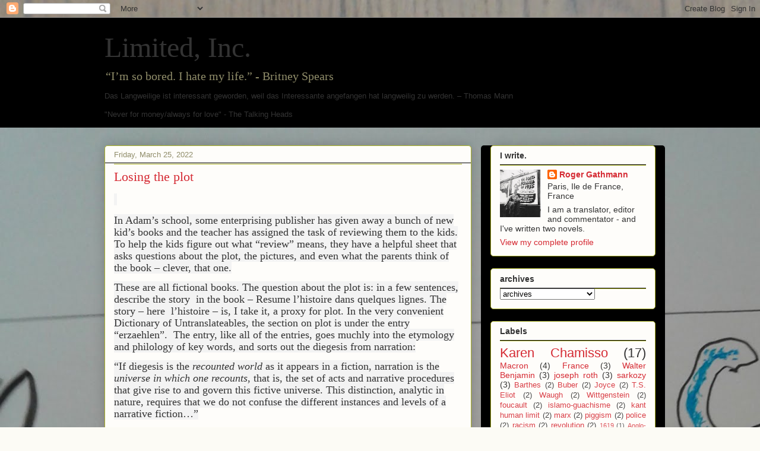

--- FILE ---
content_type: text/html; charset=UTF-8
request_url: https://limitedinc.blogspot.com/2022_03_20_archive.html
body_size: 45565
content:
<!DOCTYPE html>
<html class='v2' dir='ltr' lang='en'>
<head>
<link href='https://www.blogger.com/static/v1/widgets/335934321-css_bundle_v2.css' rel='stylesheet' type='text/css'/>
<meta content='width=1100' name='viewport'/>
<meta content='text/html; charset=UTF-8' http-equiv='Content-Type'/>
<meta content='blogger' name='generator'/>
<link href='https://limitedinc.blogspot.com/favicon.ico' rel='icon' type='image/x-icon'/>
<link href='https://limitedinc.blogspot.com/2022_03_20_archive.html' rel='canonical'/>
<link rel="alternate" type="application/atom+xml" title="Limited, Inc. - Atom" href="https://limitedinc.blogspot.com/feeds/posts/default" />
<link rel="alternate" type="application/rss+xml" title="Limited, Inc. - RSS" href="https://limitedinc.blogspot.com/feeds/posts/default?alt=rss" />
<link rel="service.post" type="application/atom+xml" title="Limited, Inc. - Atom" href="https://www.blogger.com/feeds/3077210/posts/default" />
<!--Can't find substitution for tag [blog.ieCssRetrofitLinks]-->
<meta content='economics, literature, politics, culture' name='description'/>
<meta content='https://limitedinc.blogspot.com/2022_03_20_archive.html' property='og:url'/>
<meta content='Limited, Inc.' property='og:title'/>
<meta content='economics, literature, politics, culture' property='og:description'/>
<title>Limited, Inc.: 03/20/2022 - 03/27/2022</title>
<style id='page-skin-1' type='text/css'><!--
/*
-----------------------------------------------
Blogger Template Style
Name:     Awesome Inc.
Designer: Tina Chen
URL:      tinachen.org
----------------------------------------------- */
/* Content
----------------------------------------------- */
body {
font: normal normal 13px Verdana, Geneva, sans-serif;
color: #333333;
background: #fcfbf5 url(https://blogger.googleusercontent.com/img/a/AVvXsEgCCH7yUvP--yycvld5RsR0S_vT8gjL0yx3SHLEpMbbe1QPndPNsYtFsuxg4Oyozh0wXPd79vHnhcKsFvjNXtQjP2sw5ygX_Ej2KY4FRmPC2sKDIETI6tzwiWeSJzh5FoMTj7tEeGe0NWVE7uvNRdJ2u7_K4sBwTjF7XTWbA0IVTQ5tURcDRa6boA=s1600) repeat scroll top left;
}
html body .content-outer {
min-width: 0;
max-width: 100%;
width: 100%;
}
a:link {
text-decoration: none;
color: #d52a33;
}
a:visited {
text-decoration: none;
color: #7d181e;
}
a:hover {
text-decoration: underline;
color: #d52a33;
}
.body-fauxcolumn-outer .cap-top {
position: absolute;
z-index: 1;
height: 276px;
width: 100%;
background: transparent none repeat-x scroll top left;
_background-image: none;
}
/* Columns
----------------------------------------------- */
.content-inner {
padding: 0;
}
.header-inner .section {
margin: 0 16px;
}
.tabs-inner .section {
margin: 0 16px;
}
.main-inner {
padding-top: 30px;
}
.main-inner .column-center-inner,
.main-inner .column-left-inner,
.main-inner .column-right-inner {
padding: 0 5px;
}
*+html body .main-inner .column-center-inner {
margin-top: -30px;
}
#layout .main-inner .column-center-inner {
margin-top: 0;
}
/* Header
----------------------------------------------- */
.header-outer {
margin: 0 0 0 0;
background: #000000 none repeat scroll 0 0;
}
.Header h1 {
font: normal normal 48px Georgia, Utopia, 'Palatino Linotype', Palatino, serif;
color: #333333;
text-shadow: 0 0 -1px #000000;
}
.Header h1 a {
color: #333333;
}
.Header .description {
font: normal normal 20px Georgia, Utopia, 'Palatino Linotype', Palatino, serif;
color: #908d6a;
}
.header-inner .Header .titlewrapper,
.header-inner .Header .descriptionwrapper {
padding-left: 0;
padding-right: 0;
margin-bottom: 0;
}
.header-inner .Header .titlewrapper {
padding-top: 22px;
}
/* Tabs
----------------------------------------------- */
.tabs-outer {
overflow: hidden;
position: relative;
background: #b3ca88 url(https://resources.blogblog.com/blogblog/data/1kt/awesomeinc/tabs_gradient_light.png) repeat scroll 0 0;
}
#layout .tabs-outer {
overflow: visible;
}
.tabs-cap-top, .tabs-cap-bottom {
position: absolute;
width: 100%;
border-top: 1px solid #908d6a;
}
.tabs-cap-bottom {
bottom: 0;
}
.tabs-inner .widget li a {
display: inline-block;
margin: 0;
padding: .6em 1.5em;
font: normal normal 13px Arial, Tahoma, Helvetica, FreeSans, sans-serif;
color: #333333;
border-top: 1px solid #908d6a;
border-bottom: 1px solid #908d6a;
border-left: 1px solid #908d6a;
height: 16px;
line-height: 16px;
}
.tabs-inner .widget li:last-child a {
border-right: 1px solid #908d6a;
}
.tabs-inner .widget li.selected a, .tabs-inner .widget li a:hover {
background: #63704b url(https://resources.blogblog.com/blogblog/data/1kt/awesomeinc/tabs_gradient_light.png) repeat-x scroll 0 -100px;
color: #ffffff;
}
/* Headings
----------------------------------------------- */
h2 {
font: normal bold 14px Arial, Tahoma, Helvetica, FreeSans, sans-serif;
color: #333333;
}
/* Widgets
----------------------------------------------- */
.main-inner .section {
margin: 0 27px;
padding: 0;
}
.main-inner .column-left-outer,
.main-inner .column-right-outer {
margin-top: 0;
}
#layout .main-inner .column-left-outer,
#layout .main-inner .column-right-outer {
margin-top: 0;
}
.main-inner .column-left-inner,
.main-inner .column-right-inner {
background: #000000 none repeat 0 0;
-moz-box-shadow: 0 0 0 rgba(0, 0, 0, .2);
-webkit-box-shadow: 0 0 0 rgba(0, 0, 0, .2);
-goog-ms-box-shadow: 0 0 0 rgba(0, 0, 0, .2);
box-shadow: 0 0 0 rgba(0, 0, 0, .2);
-moz-border-radius: 5px;
-webkit-border-radius: 5px;
-goog-ms-border-radius: 5px;
border-radius: 5px;
}
#layout .main-inner .column-left-inner,
#layout .main-inner .column-right-inner {
margin-top: 0;
}
.sidebar .widget {
font: normal normal 14px Arial, Tahoma, Helvetica, FreeSans, sans-serif;
color: #333333;
}
.sidebar .widget a:link {
color: #d52a33;
}
.sidebar .widget a:visited {
color: #7d181e;
}
.sidebar .widget a:hover {
color: #d52a33;
}
.sidebar .widget h2 {
text-shadow: 0 0 -1px #000000;
}
.main-inner .widget {
background-color: #fefdfa;
border: 1px solid #aab123;
padding: 0 15px 15px;
margin: 20px -16px;
-moz-box-shadow: 0 0 20px rgba(0, 0, 0, .2);
-webkit-box-shadow: 0 0 20px rgba(0, 0, 0, .2);
-goog-ms-box-shadow: 0 0 20px rgba(0, 0, 0, .2);
box-shadow: 0 0 20px rgba(0, 0, 0, .2);
-moz-border-radius: 5px;
-webkit-border-radius: 5px;
-goog-ms-border-radius: 5px;
border-radius: 5px;
}
.main-inner .widget h2 {
margin: 0 -0;
padding: .6em 0 .5em;
border-bottom: 1px solid #000000;
}
.footer-inner .widget h2 {
padding: 0 0 .4em;
border-bottom: 1px solid #000000;
}
.main-inner .widget h2 + div, .footer-inner .widget h2 + div {
border-top: 1px solid #aab123;
padding-top: 8px;
}
.main-inner .widget .widget-content {
margin: 0 -0;
padding: 7px 0 0;
}
.main-inner .widget ul, .main-inner .widget #ArchiveList ul.flat {
margin: -8px -15px 0;
padding: 0;
list-style: none;
}
.main-inner .widget #ArchiveList {
margin: -8px 0 0;
}
.main-inner .widget ul li, .main-inner .widget #ArchiveList ul.flat li {
padding: .5em 15px;
text-indent: 0;
color: #666666;
border-top: 0 solid #aab123;
border-bottom: 1px solid #000000;
}
.main-inner .widget #ArchiveList ul li {
padding-top: .25em;
padding-bottom: .25em;
}
.main-inner .widget ul li:first-child, .main-inner .widget #ArchiveList ul.flat li:first-child {
border-top: none;
}
.main-inner .widget ul li:last-child, .main-inner .widget #ArchiveList ul.flat li:last-child {
border-bottom: none;
}
.post-body {
position: relative;
}
.main-inner .widget .post-body ul {
padding: 0 2.5em;
margin: .5em 0;
list-style: disc;
}
.main-inner .widget .post-body ul li {
padding: 0.25em 0;
margin-bottom: .25em;
color: #333333;
border: none;
}
.footer-inner .widget ul {
padding: 0;
list-style: none;
}
.widget .zippy {
color: #666666;
}
/* Posts
----------------------------------------------- */
body .main-inner .Blog {
padding: 0;
margin-bottom: 1em;
background-color: transparent;
border: none;
-moz-box-shadow: 0 0 0 rgba(0, 0, 0, 0);
-webkit-box-shadow: 0 0 0 rgba(0, 0, 0, 0);
-goog-ms-box-shadow: 0 0 0 rgba(0, 0, 0, 0);
box-shadow: 0 0 0 rgba(0, 0, 0, 0);
}
.main-inner .section:last-child .Blog:last-child {
padding: 0;
margin-bottom: 1em;
}
.main-inner .widget h2.date-header {
margin: 0 -15px 1px;
padding: 0 0 0 0;
font: normal normal 13px Arial, Tahoma, Helvetica, FreeSans, sans-serif;
color: #908d6a;
background: transparent none no-repeat scroll top left;
border-top: 0 solid #aab123;
border-bottom: 1px solid #000000;
-moz-border-radius-topleft: 0;
-moz-border-radius-topright: 0;
-webkit-border-top-left-radius: 0;
-webkit-border-top-right-radius: 0;
border-top-left-radius: 0;
border-top-right-radius: 0;
position: static;
bottom: 100%;
right: 15px;
text-shadow: 0 0 -1px #000000;
}
.main-inner .widget h2.date-header span {
font: normal normal 13px Arial, Tahoma, Helvetica, FreeSans, sans-serif;
display: block;
padding: .5em 15px;
border-left: 0 solid #aab123;
border-right: 0 solid #aab123;
}
.date-outer {
position: relative;
margin: 30px 0 20px;
padding: 0 15px;
background-color: #fefdfa;
border: 1px solid #aab123;
-moz-box-shadow: 0 0 20px rgba(0, 0, 0, .2);
-webkit-box-shadow: 0 0 20px rgba(0, 0, 0, .2);
-goog-ms-box-shadow: 0 0 20px rgba(0, 0, 0, .2);
box-shadow: 0 0 20px rgba(0, 0, 0, .2);
-moz-border-radius: 5px;
-webkit-border-radius: 5px;
-goog-ms-border-radius: 5px;
border-radius: 5px;
}
.date-outer:first-child {
margin-top: 0;
}
.date-outer:last-child {
margin-bottom: 20px;
-moz-border-radius-bottomleft: 5px;
-moz-border-radius-bottomright: 5px;
-webkit-border-bottom-left-radius: 5px;
-webkit-border-bottom-right-radius: 5px;
-goog-ms-border-bottom-left-radius: 5px;
-goog-ms-border-bottom-right-radius: 5px;
border-bottom-left-radius: 5px;
border-bottom-right-radius: 5px;
}
.date-posts {
margin: 0 -0;
padding: 0 0;
clear: both;
}
.post-outer, .inline-ad {
border-top: 1px solid #aab123;
margin: 0 -0;
padding: 15px 0;
}
.post-outer {
padding-bottom: 10px;
}
.post-outer:first-child {
padding-top: 0;
border-top: none;
}
.post-outer:last-child, .inline-ad:last-child {
border-bottom: none;
}
.post-body {
position: relative;
}
.post-body img {
padding: 8px;
background: #ffffff;
border: 1px solid #cccccc;
-moz-box-shadow: 0 0 20px rgba(0, 0, 0, .2);
-webkit-box-shadow: 0 0 20px rgba(0, 0, 0, .2);
box-shadow: 0 0 20px rgba(0, 0, 0, .2);
-moz-border-radius: 5px;
-webkit-border-radius: 5px;
border-radius: 5px;
}
h3.post-title, h4 {
font: normal normal 22px Georgia, Utopia, 'Palatino Linotype', Palatino, serif;
color: #d52a33;
}
h3.post-title a {
font: normal normal 22px Georgia, Utopia, 'Palatino Linotype', Palatino, serif;
color: #d52a33;
}
h3.post-title a:hover {
color: #d52a33;
text-decoration: underline;
}
.post-header {
margin: 0 0 1em;
}
.post-body {
line-height: 1.4;
}
.post-outer h2 {
color: #333333;
}
.post-footer {
margin: 1.5em 0 0;
}
#blog-pager {
padding: 15px;
font-size: 120%;
background-color: #fefdfa;
border: 1px solid #aab123;
-moz-box-shadow: 0 0 20px rgba(0, 0, 0, .2);
-webkit-box-shadow: 0 0 20px rgba(0, 0, 0, .2);
-goog-ms-box-shadow: 0 0 20px rgba(0, 0, 0, .2);
box-shadow: 0 0 20px rgba(0, 0, 0, .2);
-moz-border-radius: 5px;
-webkit-border-radius: 5px;
-goog-ms-border-radius: 5px;
border-radius: 5px;
-moz-border-radius-topleft: 5px;
-moz-border-radius-topright: 5px;
-webkit-border-top-left-radius: 5px;
-webkit-border-top-right-radius: 5px;
-goog-ms-border-top-left-radius: 5px;
-goog-ms-border-top-right-radius: 5px;
border-top-left-radius: 5px;
border-top-right-radius-topright: 5px;
margin-top: 1em;
}
.blog-feeds, .post-feeds {
margin: 1em 0;
text-align: center;
color: #333333;
}
.blog-feeds a, .post-feeds a {
color: #d52a33;
}
.blog-feeds a:visited, .post-feeds a:visited {
color: #7d181e;
}
.blog-feeds a:hover, .post-feeds a:hover {
color: #d52a33;
}
.post-outer .comments {
margin-top: 2em;
}
/* Comments
----------------------------------------------- */
.comments .comments-content .icon.blog-author {
background-repeat: no-repeat;
background-image: url([data-uri]);
}
.comments .comments-content .loadmore a {
border-top: 1px solid #908d6a;
border-bottom: 1px solid #908d6a;
}
.comments .continue {
border-top: 2px solid #908d6a;
}
/* Footer
----------------------------------------------- */
.footer-outer {
margin: -20px 0 -1px;
padding: 20px 0 0;
color: #333333;
overflow: hidden;
}
.footer-fauxborder-left {
border-top: 1px solid #aab123;
background: #fefdfa none repeat scroll 0 0;
-moz-box-shadow: 0 0 20px rgba(0, 0, 0, .2);
-webkit-box-shadow: 0 0 20px rgba(0, 0, 0, .2);
-goog-ms-box-shadow: 0 0 20px rgba(0, 0, 0, .2);
box-shadow: 0 0 20px rgba(0, 0, 0, .2);
margin: 0 -20px;
}
/* Mobile
----------------------------------------------- */
body.mobile {
background-size: auto;
}
.mobile .body-fauxcolumn-outer {
background: transparent none repeat scroll top left;
}
*+html body.mobile .main-inner .column-center-inner {
margin-top: 0;
}
.mobile .main-inner .widget {
padding: 0 0 15px;
}
.mobile .main-inner .widget h2 + div,
.mobile .footer-inner .widget h2 + div {
border-top: none;
padding-top: 0;
}
.mobile .footer-inner .widget h2 {
padding: 0.5em 0;
border-bottom: none;
}
.mobile .main-inner .widget .widget-content {
margin: 0;
padding: 7px 0 0;
}
.mobile .main-inner .widget ul,
.mobile .main-inner .widget #ArchiveList ul.flat {
margin: 0 -15px 0;
}
.mobile .main-inner .widget h2.date-header {
right: 0;
}
.mobile .date-header span {
padding: 0.4em 0;
}
.mobile .date-outer:first-child {
margin-bottom: 0;
border: 1px solid #aab123;
-moz-border-radius-topleft: 5px;
-moz-border-radius-topright: 5px;
-webkit-border-top-left-radius: 5px;
-webkit-border-top-right-radius: 5px;
-goog-ms-border-top-left-radius: 5px;
-goog-ms-border-top-right-radius: 5px;
border-top-left-radius: 5px;
border-top-right-radius: 5px;
}
.mobile .date-outer {
border-color: #aab123;
border-width: 0 1px 1px;
}
.mobile .date-outer:last-child {
margin-bottom: 0;
}
.mobile .main-inner {
padding: 0;
}
.mobile .header-inner .section {
margin: 0;
}
.mobile .post-outer, .mobile .inline-ad {
padding: 5px 0;
}
.mobile .tabs-inner .section {
margin: 0 10px;
}
.mobile .main-inner .widget h2 {
margin: 0;
padding: 0;
}
.mobile .main-inner .widget h2.date-header span {
padding: 0;
}
.mobile .main-inner .widget .widget-content {
margin: 0;
padding: 7px 0 0;
}
.mobile #blog-pager {
border: 1px solid transparent;
background: #fefdfa none repeat scroll 0 0;
}
.mobile .main-inner .column-left-inner,
.mobile .main-inner .column-right-inner {
background: #000000 none repeat 0 0;
-moz-box-shadow: none;
-webkit-box-shadow: none;
-goog-ms-box-shadow: none;
box-shadow: none;
}
.mobile .date-posts {
margin: 0;
padding: 0;
}
.mobile .footer-fauxborder-left {
margin: 0;
border-top: inherit;
}
.mobile .main-inner .section:last-child .Blog:last-child {
margin-bottom: 0;
}
.mobile-index-contents {
color: #333333;
}
.mobile .mobile-link-button {
background: #d52a33 url(https://resources.blogblog.com/blogblog/data/1kt/awesomeinc/tabs_gradient_light.png) repeat scroll 0 0;
}
.mobile-link-button a:link, .mobile-link-button a:visited {
color: #ffffff;
}
.mobile .tabs-inner .PageList .widget-content {
background: transparent;
border-top: 1px solid;
border-color: #908d6a;
color: #333333;
}
.mobile .tabs-inner .PageList .widget-content .pagelist-arrow {
border-left: 1px solid #908d6a;
}

--></style>
<style id='template-skin-1' type='text/css'><!--
body {
min-width: 960px;
}
.content-outer, .content-fauxcolumn-outer, .region-inner {
min-width: 960px;
max-width: 960px;
_width: 960px;
}
.main-inner .columns {
padding-left: 0;
padding-right: 310px;
}
.main-inner .fauxcolumn-center-outer {
left: 0;
right: 310px;
/* IE6 does not respect left and right together */
_width: expression(this.parentNode.offsetWidth -
parseInt("0") -
parseInt("310px") + 'px');
}
.main-inner .fauxcolumn-left-outer {
width: 0;
}
.main-inner .fauxcolumn-right-outer {
width: 310px;
}
.main-inner .column-left-outer {
width: 0;
right: 100%;
margin-left: -0;
}
.main-inner .column-right-outer {
width: 310px;
margin-right: -310px;
}
#layout {
min-width: 0;
}
#layout .content-outer {
min-width: 0;
width: 800px;
}
#layout .region-inner {
min-width: 0;
width: auto;
}
body#layout div.add_widget {
padding: 8px;
}
body#layout div.add_widget a {
margin-left: 32px;
}
--></style>
<style>
    body {background-image:url(https\:\/\/blogger.googleusercontent.com\/img\/a\/AVvXsEgCCH7yUvP--yycvld5RsR0S_vT8gjL0yx3SHLEpMbbe1QPndPNsYtFsuxg4Oyozh0wXPd79vHnhcKsFvjNXtQjP2sw5ygX_Ej2KY4FRmPC2sKDIETI6tzwiWeSJzh5FoMTj7tEeGe0NWVE7uvNRdJ2u7_K4sBwTjF7XTWbA0IVTQ5tURcDRa6boA=s1600);}
    
@media (max-width: 200px) { body {background-image:url(https\:\/\/blogger.googleusercontent.com\/img\/a\/AVvXsEgCCH7yUvP--yycvld5RsR0S_vT8gjL0yx3SHLEpMbbe1QPndPNsYtFsuxg4Oyozh0wXPd79vHnhcKsFvjNXtQjP2sw5ygX_Ej2KY4FRmPC2sKDIETI6tzwiWeSJzh5FoMTj7tEeGe0NWVE7uvNRdJ2u7_K4sBwTjF7XTWbA0IVTQ5tURcDRa6boA=w200);}}
@media (max-width: 400px) and (min-width: 201px) { body {background-image:url(https\:\/\/blogger.googleusercontent.com\/img\/a\/AVvXsEgCCH7yUvP--yycvld5RsR0S_vT8gjL0yx3SHLEpMbbe1QPndPNsYtFsuxg4Oyozh0wXPd79vHnhcKsFvjNXtQjP2sw5ygX_Ej2KY4FRmPC2sKDIETI6tzwiWeSJzh5FoMTj7tEeGe0NWVE7uvNRdJ2u7_K4sBwTjF7XTWbA0IVTQ5tURcDRa6boA=w400);}}
@media (max-width: 800px) and (min-width: 401px) { body {background-image:url(https\:\/\/blogger.googleusercontent.com\/img\/a\/AVvXsEgCCH7yUvP--yycvld5RsR0S_vT8gjL0yx3SHLEpMbbe1QPndPNsYtFsuxg4Oyozh0wXPd79vHnhcKsFvjNXtQjP2sw5ygX_Ej2KY4FRmPC2sKDIETI6tzwiWeSJzh5FoMTj7tEeGe0NWVE7uvNRdJ2u7_K4sBwTjF7XTWbA0IVTQ5tURcDRa6boA=w800);}}
@media (max-width: 1200px) and (min-width: 801px) { body {background-image:url(https\:\/\/blogger.googleusercontent.com\/img\/a\/AVvXsEgCCH7yUvP--yycvld5RsR0S_vT8gjL0yx3SHLEpMbbe1QPndPNsYtFsuxg4Oyozh0wXPd79vHnhcKsFvjNXtQjP2sw5ygX_Ej2KY4FRmPC2sKDIETI6tzwiWeSJzh5FoMTj7tEeGe0NWVE7uvNRdJ2u7_K4sBwTjF7XTWbA0IVTQ5tURcDRa6boA=w1200);}}
/* Last tag covers anything over one higher than the previous max-size cap. */
@media (min-width: 1201px) { body {background-image:url(https\:\/\/blogger.googleusercontent.com\/img\/a\/AVvXsEgCCH7yUvP--yycvld5RsR0S_vT8gjL0yx3SHLEpMbbe1QPndPNsYtFsuxg4Oyozh0wXPd79vHnhcKsFvjNXtQjP2sw5ygX_Ej2KY4FRmPC2sKDIETI6tzwiWeSJzh5FoMTj7tEeGe0NWVE7uvNRdJ2u7_K4sBwTjF7XTWbA0IVTQ5tURcDRa6boA=w1600);}}
  </style>
<script type='text/javascript'>
        (function(i,s,o,g,r,a,m){i['GoogleAnalyticsObject']=r;i[r]=i[r]||function(){
        (i[r].q=i[r].q||[]).push(arguments)},i[r].l=1*new Date();a=s.createElement(o),
        m=s.getElementsByTagName(o)[0];a.async=1;a.src=g;m.parentNode.insertBefore(a,m)
        })(window,document,'script','https://www.google-analytics.com/analytics.js','ga');
        ga('create', 'UA-153864763-1', 'auto', 'blogger');
        ga('blogger.send', 'pageview');
      </script>
<link href='https://www.blogger.com/dyn-css/authorization.css?targetBlogID=3077210&amp;zx=e3d05a51-c7bf-441f-8af1-448d127f83fe' media='none' onload='if(media!=&#39;all&#39;)media=&#39;all&#39;' rel='stylesheet'/><noscript><link href='https://www.blogger.com/dyn-css/authorization.css?targetBlogID=3077210&amp;zx=e3d05a51-c7bf-441f-8af1-448d127f83fe' rel='stylesheet'/></noscript>
<meta name='google-adsense-platform-account' content='ca-host-pub-1556223355139109'/>
<meta name='google-adsense-platform-domain' content='blogspot.com'/>

</head>
<body class='loading variant-renewable'>
<div class='navbar section' id='navbar' name='Navbar'><div class='widget Navbar' data-version='1' id='Navbar1'><script type="text/javascript">
    function setAttributeOnload(object, attribute, val) {
      if(window.addEventListener) {
        window.addEventListener('load',
          function(){ object[attribute] = val; }, false);
      } else {
        window.attachEvent('onload', function(){ object[attribute] = val; });
      }
    }
  </script>
<div id="navbar-iframe-container"></div>
<script type="text/javascript" src="https://apis.google.com/js/platform.js"></script>
<script type="text/javascript">
      gapi.load("gapi.iframes:gapi.iframes.style.bubble", function() {
        if (gapi.iframes && gapi.iframes.getContext) {
          gapi.iframes.getContext().openChild({
              url: 'https://www.blogger.com/navbar/3077210?origin\x3dhttps://limitedinc.blogspot.com',
              where: document.getElementById("navbar-iframe-container"),
              id: "navbar-iframe"
          });
        }
      });
    </script><script type="text/javascript">
(function() {
var script = document.createElement('script');
script.type = 'text/javascript';
script.src = '//pagead2.googlesyndication.com/pagead/js/google_top_exp.js';
var head = document.getElementsByTagName('head')[0];
if (head) {
head.appendChild(script);
}})();
</script>
</div></div>
<div class='body-fauxcolumns'>
<div class='fauxcolumn-outer body-fauxcolumn-outer'>
<div class='cap-top'>
<div class='cap-left'></div>
<div class='cap-right'></div>
</div>
<div class='fauxborder-left'>
<div class='fauxborder-right'></div>
<div class='fauxcolumn-inner'>
</div>
</div>
<div class='cap-bottom'>
<div class='cap-left'></div>
<div class='cap-right'></div>
</div>
</div>
</div>
<div class='content'>
<div class='content-fauxcolumns'>
<div class='fauxcolumn-outer content-fauxcolumn-outer'>
<div class='cap-top'>
<div class='cap-left'></div>
<div class='cap-right'></div>
</div>
<div class='fauxborder-left'>
<div class='fauxborder-right'></div>
<div class='fauxcolumn-inner'>
</div>
</div>
<div class='cap-bottom'>
<div class='cap-left'></div>
<div class='cap-right'></div>
</div>
</div>
</div>
<div class='content-outer'>
<div class='content-cap-top cap-top'>
<div class='cap-left'></div>
<div class='cap-right'></div>
</div>
<div class='fauxborder-left content-fauxborder-left'>
<div class='fauxborder-right content-fauxborder-right'></div>
<div class='content-inner'>
<header>
<div class='header-outer'>
<div class='header-cap-top cap-top'>
<div class='cap-left'></div>
<div class='cap-right'></div>
</div>
<div class='fauxborder-left header-fauxborder-left'>
<div class='fauxborder-right header-fauxborder-right'></div>
<div class='region-inner header-inner'>
<div class='header section' id='header' name='Header'><div class='widget Header' data-version='1' id='Header1'>
<div id='header-inner'>
<div class='titlewrapper'>
<h1 class='title'>
<a href='https://limitedinc.blogspot.com/'>
Limited, Inc.
</a>
</h1>
</div>
<div class='descriptionwrapper'>
<p class='description'><span>&#8220;I&#8217;m so bored. I hate my life.&#8221; - Britney Spears            
<p>
Das Langweilige ist interessant geworden, weil das Interessante angefangen hat langweilig zu werden. &#8211; Thomas Mann </p> <p>
"Never for money/always for love" - The Talking Heads</p></span></p>
</div>
</div>
</div></div>
</div>
</div>
<div class='header-cap-bottom cap-bottom'>
<div class='cap-left'></div>
<div class='cap-right'></div>
</div>
</div>
</header>
<div class='tabs-outer'>
<div class='tabs-cap-top cap-top'>
<div class='cap-left'></div>
<div class='cap-right'></div>
</div>
<div class='fauxborder-left tabs-fauxborder-left'>
<div class='fauxborder-right tabs-fauxborder-right'></div>
<div class='region-inner tabs-inner'>
<div class='tabs no-items section' id='crosscol' name='Cross-Column'></div>
<div class='tabs no-items section' id='crosscol-overflow' name='Cross-Column 2'></div>
</div>
</div>
<div class='tabs-cap-bottom cap-bottom'>
<div class='cap-left'></div>
<div class='cap-right'></div>
</div>
</div>
<div class='main-outer'>
<div class='main-cap-top cap-top'>
<div class='cap-left'></div>
<div class='cap-right'></div>
</div>
<div class='fauxborder-left main-fauxborder-left'>
<div class='fauxborder-right main-fauxborder-right'></div>
<div class='region-inner main-inner'>
<div class='columns fauxcolumns'>
<div class='fauxcolumn-outer fauxcolumn-center-outer'>
<div class='cap-top'>
<div class='cap-left'></div>
<div class='cap-right'></div>
</div>
<div class='fauxborder-left'>
<div class='fauxborder-right'></div>
<div class='fauxcolumn-inner'>
</div>
</div>
<div class='cap-bottom'>
<div class='cap-left'></div>
<div class='cap-right'></div>
</div>
</div>
<div class='fauxcolumn-outer fauxcolumn-left-outer'>
<div class='cap-top'>
<div class='cap-left'></div>
<div class='cap-right'></div>
</div>
<div class='fauxborder-left'>
<div class='fauxborder-right'></div>
<div class='fauxcolumn-inner'>
</div>
</div>
<div class='cap-bottom'>
<div class='cap-left'></div>
<div class='cap-right'></div>
</div>
</div>
<div class='fauxcolumn-outer fauxcolumn-right-outer'>
<div class='cap-top'>
<div class='cap-left'></div>
<div class='cap-right'></div>
</div>
<div class='fauxborder-left'>
<div class='fauxborder-right'></div>
<div class='fauxcolumn-inner'>
</div>
</div>
<div class='cap-bottom'>
<div class='cap-left'></div>
<div class='cap-right'></div>
</div>
</div>
<!-- corrects IE6 width calculation -->
<div class='columns-inner'>
<div class='column-center-outer'>
<div class='column-center-inner'>
<div class='main section' id='main' name='Main'><div class='widget Blog' data-version='1' id='Blog1'>
<div class='blog-posts hfeed'>

          <div class="date-outer">
        
<h2 class='date-header'><span>Friday, March 25, 2022</span></h2>

          <div class="date-posts">
        
<div class='post-outer'>
<div class='post hentry uncustomized-post-template' itemprop='blogPost' itemscope='itemscope' itemtype='http://schema.org/BlogPosting'>
<meta content='https://blogger.googleusercontent.com/img/b/R29vZ2xl/AVvXsEij_2FfcivkJGVqed4xIN3ld1vnALWT3OovX3nhXtwPZzP_x5X9mz-dSoxd35Ecso5Vnzam13ja-pzMVuOk-HY8QfTNCIcEG0ULb7NvFzBtmGZ6I6-yAadxhf02p0xE37bsYLvRYSABAN_0I37q5CEWGM5sqmSit388UHMJ8IjHIAiJ6kPuCUE/s320/titre-original-bordeline-titre-en-anglais-bordeline-film-realisateur-william-a-seiter-annee-1950-stars-fred-macmurray-claire-trevor-credit-universal-international-album-p4npdt.jpg' itemprop='image_url'/>
<meta content='3077210' itemprop='blogId'/>
<meta content='4268937607966850021' itemprop='postId'/>
<a name='4268937607966850021'></a>
<h3 class='post-title entry-title' itemprop='name'>
<a href='https://limitedinc.blogspot.com/2022/03/losing-plot.html'>Losing the plot</a>
</h3>
<div class='post-header'>
<div class='post-header-line-1'></div>
</div>
<div class='post-body entry-content' id='post-body-4268937607966850021' itemprop='articleBody'>
<p style="text-align: left;"><span style="background-color: #f3f3f3; font-size: large;">&nbsp;</span></p><p class="MsoNormal" style="text-align: left;"><span style="background-color: #f3f3f3; font-family: &quot;Times New Roman&quot;,serif; font-size: large; line-height: 107%; mso-ansi-language: EN-GB; mso-ascii-theme-font: major-bidi; mso-bidi-theme-font: major-bidi; mso-hansi-theme-font: major-bidi;">In Adam&#8217;s
school, some enterprising publisher has given away a bunch of new kid&#8217;s books
and the teacher has assigned the task of reviewing them to the kids. To help
the kids figure out what &#8220;review&#8221; means, they have a helpful sheet that asks questions
about the plot, the pictures, and even what the parents think of the book &#8211;
clever, that one. <o:p></o:p></span></p>

<p class="MsoNormal" style="text-align: left;"><span style="background-color: #f3f3f3; font-family: &quot;Times New Roman&quot;,serif; font-size: large; line-height: 107%; mso-ansi-language: EN-GB; mso-ascii-theme-font: major-bidi; mso-bidi-theme-font: major-bidi; mso-hansi-theme-font: major-bidi;">These are
all fictional books. The question about the plot is: in a few sentences, describe
the story <span style="mso-spacerun: yes;">&nbsp;</span>in the book &#8211; Resume l&#8217;histoire
dans quelques lignes. The story &#8211; here&nbsp; l&#8217;histoire &#8211; is, I take it, a proxy
for plot. In the very convenient Dictionary of Untranslateables, the section on
plot is under the entry &#8220;erzaehlen&#8221;. <span style="mso-spacerun: yes;">&nbsp;</span>The
entry, like all of the entries, goes muchly into the etymology and philology of
key words, and sorts out the diegesis from narration:<o:p></o:p></span></p>

<p class="MsoNormal" style="text-align: left;"><span lang="EN-US" style="background-color: #f3f3f3; font-family: &quot;Times New Roman&quot;,serif; font-size: large; line-height: 107%; mso-ascii-theme-font: major-bidi; mso-bidi-theme-font: major-bidi; mso-hansi-theme-font: major-bidi;">&#8220;If diegesis is the <i>recounted
world</i> as it appears in a fiction, narration is the <i>universe in which one
recounts</i>, that is, the set of acts and narrative procedures that give rise
to and govern this fictive universe. This distinction, analytic in nature,
requires that we do not confuse the different instances and levels of a
narrative fiction&#8230;&#8221;<o:p></o:p></span></p>

<p class="MsoNormal" style="text-align: left;"><span lang="EN-US" style="background-color: #f3f3f3; font-family: &quot;Times New Roman&quot;,serif; font-size: large; line-height: 107%; mso-ascii-theme-font: major-bidi; mso-bidi-theme-font: major-bidi; mso-hansi-theme-font: major-bidi;">This quietly imposes a set
theoretical imprint on the analysis of composition, and is handy, although, as
the entry emphasizes, language dependent &#8211; and dependent on the historical
epoch. The Greeks, the standard philological reference, have many words related
to telling a story, but lack the set theoretical bias: &#8220;In addition, <i>récit</i>
is one of the possible translations of a certain number of Greek words, in
particular <i>muthos</i> [μῦθος], which, when distinguished from <i>logos</i> [λόγος]
(&#8202;rational language&#8202;), can also be rendered in French by <i>mythe</i>; when
distinguished from <i>ergon</i> [ἔϱγον] (&#8202;act&#8202;), by <i>parole</i>; when
distinguished from <i>diêgêsis</i> [διήγησις] (&#8202;simple narration&#8202;), by <i>récit
dialogué</i>; when distinguished from <i>êthos</i> [ἦθος] (&#8202;character&#8202;), by <i>fable</i>;
when distinguished from <i>historia</i> [ἱστοϱία] (&#8202;narrativeof facts&#8202;), by <i>fiction.&#8221;<o:p></o:p></i></span></p>

<p class="MsoNormal" style="text-align: left;"><span lang="EN-US" style="background-color: #f3f3f3; font-family: &quot;Times New Roman&quot;,serif; font-size: large; line-height: 107%; mso-ascii-theme-font: major-bidi; mso-bidi-theme-font: major-bidi; mso-hansi-theme-font: major-bidi;">Now that we have made things clear
as mud, these are, in effect, the concepts set in motion when you ask a child &#8211;
or anybody else &#8211; to give in shortened form an account of a story. Myself, I
had to do this often when I wrote small reviews for Publishers Weekly (the rule
was make the review between 260 and 300 words, as I remember it &#8211; with 300
being discouraged. In that space we were supposed to give an account of the muthos,
the logos, the diegesis, the ethos, and tell the reader if it was thumbs up or
down). I had difficulty with all those elements, partly because it is hard to
cover all the twists and turns in most novels or short story collections,
partly because thumbs up or down doesn&#8217;t really cut it &#8211; I could dislike a book
that I thought was good, for instance. <o:p></o:p></span></p><p class="MsoNormal" style="text-align: left;"></p><p style="clear: both; text-align: center;"><a href="https://blogger.googleusercontent.com/img/b/R29vZ2xl/AVvXsEij_2FfcivkJGVqed4xIN3ld1vnALWT3OovX3nhXtwPZzP_x5X9mz-dSoxd35Ecso5Vnzam13ja-pzMVuOk-HY8QfTNCIcEG0ULb7NvFzBtmGZ6I6-yAadxhf02p0xE37bsYLvRYSABAN_0I37q5CEWGM5sqmSit388UHMJ8IjHIAiJ6kPuCUE/s1300/titre-original-bordeline-titre-en-anglais-bordeline-film-realisateur-william-a-seiter-annee-1950-stars-fred-macmurray-claire-trevor-credit-universal-international-album-p4npdt.jpg" style="margin-left: 1em; margin-right: 1em;"><span style="background-color: #f3f3f3; font-size: large;"><img border="0" data-original-height="1127" data-original-width="1300" height="277" loading="lazy" src="https://blogger.googleusercontent.com/img/b/R29vZ2xl/AVvXsEij_2FfcivkJGVqed4xIN3ld1vnALWT3OovX3nhXtwPZzP_x5X9mz-dSoxd35Ecso5Vnzam13ja-pzMVuOk-HY8QfTNCIcEG0ULb7NvFzBtmGZ6I6-yAadxhf02p0xE37bsYLvRYSABAN_0I37q5CEWGM5sqmSit388UHMJ8IjHIAiJ6kPuCUE/s320-rw/titre-original-bordeline-titre-en-anglais-bordeline-film-realisateur-william-a-seiter-annee-1950-stars-fred-macmurray-claire-trevor-credit-universal-international-album-p4npdt.jpg" width="320" /></span></a></p><span style="background-color: #f3f3f3; font-size: large;"><br /><span lang="EN-US" style="font-family: &quot;Times New Roman&quot;,serif; line-height: 107%; mso-ascii-theme-font: major-bidi; mso-bidi-theme-font: major-bidi; mso-hansi-theme-font: major-bidi;"><br /></span></span><p style="text-align: left;"></p>

<p class="MsoNormal" style="text-align: left;"><span lang="EN-US" style="background-color: #f3f3f3; font-family: &quot;Times New Roman&quot;,serif; font-size: large; line-height: 107%; mso-ascii-theme-font: major-bidi; mso-bidi-theme-font: major-bidi; mso-hansi-theme-font: major-bidi;">In 1980, Penelope Fitzgerald, who knew
more about writing for a living than most people, wrote an essay, &#8220;Following
the plot&#8221; for the London Review of Books. It is a fascinating essay, beginning
with a recit about her trip to Mexico &#8211; a trip that has puzzled her biographers
(Lucy Scholes wrote a nice piece about this for Granta: <a href="https://granta.com/peripatetic-penelope-fitzgerald/">https://granta.com/peripatetic-penelope-fitzgerald/</a>).
At the end of this fascinating digression (etymologically, a stepping away from
the path &#8211; which is precisely not &#8220;following&#8221;), Fitzgerald reflects on the reason
that she did not use this material for a story:<span style="background-attachment: initial; background-clip: initial; background-image: initial; background-origin: initial; background-position: initial; background-repeat: initial; background-size: initial; color: #494746;">&nbsp;&#8220;I take it that the novel proceeds from truth and
re-creates truth, but my story, even at this stage, gives me the impression of
turning fiction into fiction. Is it the legacy, or the silver, or the Latin
American background, testing ground of so many 20</span><span class="ord"><span style="border: 1pt none windowtext; mso-border-alt: none windowtext 0cm; padding: 0cm;"><span style="-webkit-text-stroke-width: 0px; box-sizing: border-box; font-stretch: inherit; font-variant-caps: normal; font-variant-east-asian: inherit; font-variant-ligatures: normal; font-variant-numeric: oldstyle-nums; line-height: inherit; orphans: 2; outline: none; text-decoration-color: initial; text-decoration-style: initial; text-decoration-thickness: initial; widows: 2; word-spacing: 0px;">th</span></span></span><span style="-webkit-text-stroke-width: 0px; float: none; font-variant-caps: normal; font-variant-ligatures: normal; orphans: 2; text-decoration-color: initial; text-decoration-style: initial; text-decoration-thickness: initial; widows: 2; word-spacing: 0px;">-century writers? I know that in any case I could
never make it respectable (by which I mean probable) enough to be believed as a
novel. Reality has proved treacherous. &#8216;Unfortunate are the adventures which
are never narrated.&#8217; <o:p></o:p></span></span></p>

<p class="MsoNormal" style="text-align: left;"><span lang="EN-US" style="background-attachment: initial; background-clip: initial; background-color: #f3f3f3; background-image: initial; background-origin: initial; background-position: initial; background-repeat: initial; background-size: initial; color: #494746; font-family: &quot;Times New Roman&quot;,serif; font-size: large; line-height: 107%; mso-ascii-theme-font: major-bidi; mso-bidi-theme-font: major-bidi; mso-hansi-theme-font: major-bidi;">Reality,
here, has quietly parted company with belief, respectability and the probable.
Who is the believer here who turns atheist at this potential novel? <o:p></o:p></span></p>

<p class="MsoNormal" style="text-align: left;"><span lang="EN-US" style="background-attachment: initial; background-clip: initial; background-color: #f3f3f3; background-image: initial; background-origin: initial; background-position: initial; background-repeat: initial; background-size: initial; color: #494746; font-family: &quot;Times New Roman&quot;,serif; font-size: large; line-height: 107%; mso-ascii-theme-font: major-bidi; mso-bidi-theme-font: major-bidi; mso-hansi-theme-font: major-bidi;">Fitzgerald,
who fell through the class system like a stone, and bounced back because she
was not a stone, knew very well that what is probable for one set is improbable
for another &#8211; for instance, the set that actually lives and writes in Mexico,
as opposed to London. The treacherousness of reality cannot be sieved out of
the novel, but it can be domesticated. <o:p></o:p></span></p>

<p class="MsoNormal" style="text-align: left;"><span lang="EN-US" style="background-attachment: initial; background-clip: initial; background-color: #f3f3f3; background-image: initial; background-origin: initial; background-position: initial; background-repeat: initial; background-size: initial; color: #494746; font-family: &quot;Times New Roman&quot;,serif; font-size: large; line-height: 107%; mso-ascii-theme-font: major-bidi; mso-bidi-theme-font: major-bidi; mso-hansi-theme-font: major-bidi;">The
last paragraph of Fitzgerald&#8217;s essay is, I believe, a brilliant piece of English
prose that wraps up the problem of the plot in terms of family class and money &#8211;
which is always what it is about. <o:p></o:p></span></p>

<p class="MsoNormal" style="text-align: left;"><span style="background-color: #f3f3f3; font-size: large;"><span lang="EN-US" style="background-attachment: initial; background-clip: initial; background-image: initial; background-origin: initial; background-position: initial; background-repeat: initial; background-size: initial; color: #494746; font-family: &quot;Times New Roman&quot;,serif; line-height: 107%; mso-ascii-theme-font: major-bidi; mso-bidi-theme-font: major-bidi; mso-hansi-theme-font: major-bidi;">&#8220;In
the novel&#8217;s domain, plots were the earliest and the poorest relations to
arrive. For the last two hundred years there have been repeated attempts to get
them to leave, or, at least, to confine themselves to satire, fantasy and
dream. Picaresque novels, however, both Old and new, are a kind of gesture
towards them, acknowledging that although you can easily spend your whole life
wandering about, you can&#8217;t do so in a book without recurrent coincidences and,
after all, a return. And the readers of books like plots. That, too, is worth
consideration.</span>&#8221;</span><o:p></o:p></p>
<div style='clear: both;'></div>
</div>
<div class='post-footer'>
<div class='post-footer-line post-footer-line-1'>
<span class='post-author vcard'>
Posted by
<span class='fn' itemprop='author' itemscope='itemscope' itemtype='http://schema.org/Person'>
<meta content='https://www.blogger.com/profile/11257400843748041639' itemprop='url'/>
<a class='g-profile' href='https://www.blogger.com/profile/11257400843748041639' rel='author' title='author profile'>
<span itemprop='name'>Roger Gathmann</span>
</a>
</span>
</span>
<span class='post-timestamp'>
at
<meta content='https://limitedinc.blogspot.com/2022/03/losing-plot.html' itemprop='url'/>
<a class='timestamp-link' href='https://limitedinc.blogspot.com/2022/03/losing-plot.html' rel='bookmark' title='permanent link'><abbr class='published' itemprop='datePublished' title='2022-03-25T10:56:00+01:00'>March 25, 2022</abbr></a>
</span>
<span class='post-comment-link'>
<a class='comment-link' href='https://www.blogger.com/comment/fullpage/post/3077210/4268937607966850021' onclick='javascript:window.open(this.href, "bloggerPopup", "toolbar=0,location=0,statusbar=1,menubar=0,scrollbars=yes,width=640,height=500"); return false;'>
No comments:
  </a>
</span>
<span class='post-icons'>
<span class='item-action'>
<a href='https://www.blogger.com/email-post/3077210/4268937607966850021' title='Email Post'>
<img alt='' class='icon-action' height='13' src='https://resources.blogblog.com/img/icon18_email.gif' width='18'/>
</a>
</span>
</span>
<div class='post-share-buttons goog-inline-block'>
<a class='goog-inline-block share-button sb-email' href='https://www.blogger.com/share-post.g?blogID=3077210&postID=4268937607966850021&target=email' target='_blank' title='Email This'><span class='share-button-link-text'>Email This</span></a><a class='goog-inline-block share-button sb-blog' href='https://www.blogger.com/share-post.g?blogID=3077210&postID=4268937607966850021&target=blog' onclick='window.open(this.href, "_blank", "height=270,width=475"); return false;' target='_blank' title='BlogThis!'><span class='share-button-link-text'>BlogThis!</span></a><a class='goog-inline-block share-button sb-twitter' href='https://www.blogger.com/share-post.g?blogID=3077210&postID=4268937607966850021&target=twitter' target='_blank' title='Share to X'><span class='share-button-link-text'>Share to X</span></a><a class='goog-inline-block share-button sb-facebook' href='https://www.blogger.com/share-post.g?blogID=3077210&postID=4268937607966850021&target=facebook' onclick='window.open(this.href, "_blank", "height=430,width=640"); return false;' target='_blank' title='Share to Facebook'><span class='share-button-link-text'>Share to Facebook</span></a><a class='goog-inline-block share-button sb-pinterest' href='https://www.blogger.com/share-post.g?blogID=3077210&postID=4268937607966850021&target=pinterest' target='_blank' title='Share to Pinterest'><span class='share-button-link-text'>Share to Pinterest</span></a>
</div>
</div>
<div class='post-footer-line post-footer-line-2'>
<span class='post-labels'>
</span>
</div>
<div class='post-footer-line post-footer-line-3'>
<span class='post-location'>
</span>
</div>
</div>
</div>
</div>

          </div></div>
        

          <div class="date-outer">
        
<h2 class='date-header'><span>Thursday, March 24, 2022</span></h2>

          <div class="date-posts">
        
<div class='post-outer'>
<div class='post hentry uncustomized-post-template' itemprop='blogPost' itemscope='itemscope' itemtype='http://schema.org/BlogPosting'>
<meta content='3077210' itemprop='blogId'/>
<meta content='3535668286481544572' itemprop='postId'/>
<a name='3535668286481544572'></a>
<h3 class='post-title entry-title' itemprop='name'>
<a href='https://limitedinc.blogspot.com/2022/03/the-placebo-routine.html'>The placebo routine</a>
</h3>
<div class='post-header'>
<div class='post-header-line-1'></div>
</div>
<div class='post-body entry-content' id='post-body-3535668286481544572' itemprop='articleBody'>
<p>&nbsp;<span style="background-color: #ececec; color: #292929; font-family: Lato, sans-serif; font-size: 20px;">I</span><span style="font-size: large;"><span style="background-color: #ececec; color: #292929; font-family: Lato, sans-serif;">n his book, Bad Medicine, David Wootton makes an interesting remark about the symbolism of the stethoscope. It was invented in 1816 by</span><span style="background-color: #ececec; color: #292929; font-family: Lato, sans-serif;">&nbsp;</span><span style="color: #292929; font-family: &quot;Times New Roman&quot;, &quot;serif&quot;;">René Laennec out of a problem in gender politics: the norm for female patients of the all male doctor fraternity was to be examined with their clothes on. Thus, the doctor could not lay his head against the chest of the patient and listen to the sound of what was going on inside. Laennec was concerned with phthisis, a nosological category that has now been subsumed as tuberculosis. The stethoscope was a true advance: doctors became much better at diagnosing phthisis. But therein lies the historical burden of Wootton&#8217;s book:</span></span></p><p style="background-color: #ececec; color: #292929; font-family: Lato, sans-serif; line-height: normal; margin-bottom: 0in;"><span style="font-size: large;"><br /><span style="font-family: Bembo;">&#8220;Phthisis no longer exists as a disease: we now call it tuberculosis because we think of it as an infectious<br /></span><span style="font-family: Bembo;">disease caused by a speci</span><span style="font-family: BemboExpert;">fi</span><span style="font-family: Bembo;">c micro-organism. The same sounds in&nbsp;&nbsp;a stethoscope that would once have led to a diagnosis of phthisis now leads to tests to con</span><span style="font-family: BemboExpert;">fi</span><span style="font-family: Bembo;">rm tuberculosis. But there is an important di</span><span style="font-family: BemboExpert;">ff</span><span style="font-family: Bembo;">erence between our diagnosis of tuberculosis and Laennec&#8217;s diagnosis of phthisis: we can cure tuberculosis (most of the time), while his patients died of phthisis&#8211;&#8211;he died of it himself. Until&nbsp;</span><span style="font-family: BemboExpert;">1865&nbsp;</span><span style="font-family: Bembo;">(when<br /></span><span style="font-family: Bembo;">Lister introduced antiseptic surgery) virtually all medical progress was of this sort. It enabled doctors to get better and better at prognosis, at predicting who would die, but it made no di</span><span style="font-family: BemboExpert;">ff</span><span style="font-family: Bembo;">erence at all to<br /></span><span style="font-family: Bembo;">therapeutics. It was a progress in science but not in technology.&#8221;</span><span style="font-family: &quot;Times New Roman&quot;, &quot;serif&quot;;">&nbsp;&nbsp;&nbsp;&nbsp;&nbsp;</span><br /><span style="font-family: &quot;Times New Roman&quot;, &quot;serif&quot;;">The gap between the ability to diagnose and the ability to cure, or even to understand the cause of a disease, or its etiology, is easy to forget. I often edit articles about medicine, or public health, in the pre-twentieth century period. Some of these articles concern the medical culture of native peoples. And even with the best anti-colonialist will in the world, often the authors simply assume that there is a contrast between a rational and curative Western medicine and a ritualistic and non-curative folk medicine. In fact, folk medicine was medicine up into the twentieth century, and often continues to be today. Western medicine as therapy was largely either fraudulent or depended on the placebo effect. The latter is a real effect, of course.</span><br /><span style="font-family: &quot;Times New Roman&quot;, &quot;serif&quot;;">&#8220;</span><span style="font-family: Bembo;">But the fact that there was no progress&#8211;&#8211;far too little to have any systematic impact on life expectancy&#8211;&#8211;and the fact that medical intervention did more harm than good, does not mean that doctors<br /></span><span style="font-family: Bembo;">did not cure patients. Modern studies of the placebo e</span><span style="font-family: BemboExpert;">ff</span><span style="font-family: Bembo;">ect show that it is a mistake to think that there are some therapies that are e</span><span style="font-family: BemboExpert;">ff</span><span style="font-family: Bembo;">ective and others which though ine</span><span style="font-family: BemboExpert;">ff</span><span style="font-family: Bembo;">ective work on those who respond<br /></span><span style="font-family: Bembo;">to the placebo e</span><span style="font-family: BemboExpert;">ff</span><span style="font-family: Bembo;">ect. Even e</span><span style="font-family: BemboExpert;">ff</span><span style="font-family: Bembo;">ective medicine works partly by mobilizing the body&#8217;s own resources, by invoking the placebo e</span><span style="font-family: BemboExpert;">ff</span><span style="font-family: Bembo;">ect: one estimate is that a third of the good done by modern medicine is<br /></span><span style="font-family: Bembo;">attributable to the placebo e</span><span style="font-family: BemboExpert;">ff</span><span style="font-family: Bembo;">ect.</span><br /><span style="font-family: Bembo;">When patients believe that a therapy will work, their belief is capable of rendering it surprisingly e</span><span style="font-family: BemboExpert;">ffi</span><span style="font-family: Bembo;">cacious; when doctors believe a therapy will work their con</span><span style="font-family: BemboExpert;">fi</span><span style="font-family: Bembo;">dence is consistently transferred<br /></span><span style="font-family: Bembo;">to the patient. There are all sorts of studies that show this in practice. Thus if a new and better drug comes out, the drug it replaces begins to perform consistently less well in tests, merely<br /></span><span style="font-family: Bembo;">because doctors have lost con</span><span style="font-family: BemboExpert;">fi</span><span style="font-family: Bembo;">dence in it.&#8221;</span><br /><span style="font-family: Bembo;">Ah, transference! Surely this is a fact about human nature that goes beyond pharmacopeia.&nbsp;&nbsp;</span></span></p>
<div style='clear: both;'></div>
</div>
<div class='post-footer'>
<div class='post-footer-line post-footer-line-1'>
<span class='post-author vcard'>
Posted by
<span class='fn' itemprop='author' itemscope='itemscope' itemtype='http://schema.org/Person'>
<meta content='https://www.blogger.com/profile/11257400843748041639' itemprop='url'/>
<a class='g-profile' href='https://www.blogger.com/profile/11257400843748041639' rel='author' title='author profile'>
<span itemprop='name'>Roger Gathmann</span>
</a>
</span>
</span>
<span class='post-timestamp'>
at
<meta content='https://limitedinc.blogspot.com/2022/03/the-placebo-routine.html' itemprop='url'/>
<a class='timestamp-link' href='https://limitedinc.blogspot.com/2022/03/the-placebo-routine.html' rel='bookmark' title='permanent link'><abbr class='published' itemprop='datePublished' title='2022-03-24T18:17:00+01:00'>March 24, 2022</abbr></a>
</span>
<span class='post-comment-link'>
<a class='comment-link' href='https://www.blogger.com/comment/fullpage/post/3077210/3535668286481544572' onclick='javascript:window.open(this.href, "bloggerPopup", "toolbar=0,location=0,statusbar=1,menubar=0,scrollbars=yes,width=640,height=500"); return false;'>
No comments:
  </a>
</span>
<span class='post-icons'>
<span class='item-action'>
<a href='https://www.blogger.com/email-post/3077210/3535668286481544572' title='Email Post'>
<img alt='' class='icon-action' height='13' src='https://resources.blogblog.com/img/icon18_email.gif' width='18'/>
</a>
</span>
</span>
<div class='post-share-buttons goog-inline-block'>
<a class='goog-inline-block share-button sb-email' href='https://www.blogger.com/share-post.g?blogID=3077210&postID=3535668286481544572&target=email' target='_blank' title='Email This'><span class='share-button-link-text'>Email This</span></a><a class='goog-inline-block share-button sb-blog' href='https://www.blogger.com/share-post.g?blogID=3077210&postID=3535668286481544572&target=blog' onclick='window.open(this.href, "_blank", "height=270,width=475"); return false;' target='_blank' title='BlogThis!'><span class='share-button-link-text'>BlogThis!</span></a><a class='goog-inline-block share-button sb-twitter' href='https://www.blogger.com/share-post.g?blogID=3077210&postID=3535668286481544572&target=twitter' target='_blank' title='Share to X'><span class='share-button-link-text'>Share to X</span></a><a class='goog-inline-block share-button sb-facebook' href='https://www.blogger.com/share-post.g?blogID=3077210&postID=3535668286481544572&target=facebook' onclick='window.open(this.href, "_blank", "height=430,width=640"); return false;' target='_blank' title='Share to Facebook'><span class='share-button-link-text'>Share to Facebook</span></a><a class='goog-inline-block share-button sb-pinterest' href='https://www.blogger.com/share-post.g?blogID=3077210&postID=3535668286481544572&target=pinterest' target='_blank' title='Share to Pinterest'><span class='share-button-link-text'>Share to Pinterest</span></a>
</div>
</div>
<div class='post-footer-line post-footer-line-2'>
<span class='post-labels'>
</span>
</div>
<div class='post-footer-line post-footer-line-3'>
<span class='post-location'>
</span>
</div>
</div>
</div>
</div>

          </div></div>
        

          <div class="date-outer">
        
<h2 class='date-header'><span>Tuesday, March 22, 2022</span></h2>

          <div class="date-posts">
        
<div class='post-outer'>
<div class='post hentry uncustomized-post-template' itemprop='blogPost' itemscope='itemscope' itemtype='http://schema.org/BlogPosting'>
<meta content='3077210' itemprop='blogId'/>
<meta content='4135762335505943229' itemprop='postId'/>
<a name='4135762335505943229'></a>
<h3 class='post-title entry-title' itemprop='name'>
<a href='https://limitedinc.blogspot.com/2022/03/sacrificing-baby-for-sculpture-on.html'>sacrificing the baby for the sculpture: on a modern theme</a>
</h3>
<div class='post-header'>
<div class='post-header-line-1'></div>
</div>
<div class='post-body entry-content' id='post-body-4135762335505943229' itemprop='articleBody'>
<p>&nbsp;</p><p class="MsoNormal"><span style="mso-ansi-language: EN-GB;">In his 1910 tome, The
Individual and Human Existence, Josef Popper-Lynkeus asks a question:<o:p></o:p></span></p>

<p class="MsoNormal"><span style="mso-ansi-language: EN-GB;">&#8220;If for example we were
in Paris in the Louvre and a great fire broke out while the gallery was full of
visitors, who would we try to save? The art collection or the people, to the
very last one of them? It would not occur to the firemen or the volunteer helpers
to save the pictures by Raphael, Leonardo, the Venus de Milo and other such
irreplaceable artworks before all the human existences were secured. And if
someone tried to do otherwise, he would be greeted with universal condemnation
and even punishment.&#8221;<o:p></o:p></span></p>

<p class="MsoNormal"><span style="mso-ansi-language: EN-GB;">Josef Popper&#8217;s way of
stating the problem of the value of art in terms of the value of people is part
of a tradition in modernism, bringing together the &#8220;irreplaceable&#8221; art work and
the irreplaceable human individual. This tradition exists in some uneasy
relationship with the justification of war, or the sacrifice of irreplaceable
human existences to the protection of the state &#8211; or the ideals of the state,
such as freedom. <o:p></o:p></span></p>

<p class="MsoNormal"><span style="mso-ansi-language: EN-GB;">Popper, unlike his
nephew, Karl Popper, is not a much quoted man anymore. He was an engineer and
an inventor as much as a philosopher and ideologue, and his book has a certain
engineer&#8217;s way of looking at problems in terms of affordances &#8211; how to design a
gimmick to achieve a certain objective or function within an overarching structure
or machine. And for an engineer, Popper&#8217;s thesis produces an interesting social
design. Not art, not anything is equal to the value of an individual human
life. If that part is the most intrinsically important thing in the social
machine, how should the machine be designed to make sure that the part is
protected?<o:p></o:p></span></p>

<p class="MsoNormal"><span style="mso-ansi-language: EN-GB;">His question, in a different
form &#8211; substituting medieval Italy for the Louvre - <span style="mso-spacerun: yes;">&nbsp;</span>was answered by Harold Nicholson, who, in
1944, said he was prepared to sacrifice his own self &#8211; to be shot against a
wall &#8211; to save a Giotto fresco. Perhaps the British upper class, coming from a
line of very cold blooded collectors, have made the calculation. Bertrand Russell
once said that if he were given the choice between saving a Ming Vase and a Chinese
man (I am not sure what the ethnicity has to do with this, except I am pretty
sure what the ethnicity has to do with this), he did not know what he would do.
<o:p></o:p></span></p>

<p class="MsoNormal"><span style="mso-ansi-language: EN-GB;">Nicholson&#8217;s statement
of the case has entered into the literature on the protection of cultural
heritage, an aspect of international law that, like so much other elements in
the architecture, arose from the Nuremberg Trials. Alfred Rosenberg was hung
for, among other things, looting cultural treasures &#8211; &#8220;irreplaceable&#8221; objects
of art. The Allied armies, as historians have noted in an aside, showed a
rather spotty adherence themselves to irreplaceable cultural treasures In the casuistic
literature of international law, questions are posed like: say the Chartres
cathedral was occupied by a hostile force taking potshots at the American army.
Would the American army be within its rights to call in a strike and obliterate
the thing? <span style="mso-spacerun: yes;">&nbsp;</span>Popper would no doubt not
have approved of the whole attitude of these questions, in which individual
lives are divided up in value according to sides, after which you get to using
your own cultural heritage, ie bombs, bombers, drones and the lot. <span style="mso-spacerun: yes;">&nbsp;</span>The notion that one would never sacrifice a human
life for an art object must have seemed a bit archaic to Popper himself in the
decade after he posed his question, for, as is well known, between 1914 and
1918 twenty million people were sacrificed to make sure the Austrians didn&#8217;t
invade the territory of the Serbians after a crown prince was assassinated in
Sarajevo. <span style="mso-spacerun: yes;">&nbsp;</span>After World War II, where the
free peoples of the world and their counterparts, the nasty totalitarian
communists, had agreed to raise the stakes to nuclear annihilation, it would
seem that the problem of who to sacrifice at the Louvre, or on a trolley track,
should take back seat to the question of why our systems were based, literally,
on sacrificing everybody. The latter is a problem that is still unsorted out,
hence the voices in D.C. calling for a nuclear exchange who are also bitching
that gas has gone up by 50 cents a gallon. The apocalypse will be trivial.<o:p></o:p></span></p>

<p class="MsoNormal"><span style="mso-ansi-language: EN-GB;">Another way of asking
the question is: if the Athenians and the Spartans had had forty thousand
nuclear bombs between them, should they have let go to defend their various
principles, and would we, looking back, decide nothing in human history was as
important as their dispute?<o:p></o:p></span></p>

<p class="MsoNormal"><span style="mso-ansi-language: EN-GB;">But this is an
unprofitable discussion, since the people who control the bombs will do what
they do. Don&#8217;t we all gag at gnats and swallow camels, to quote the savior? And
the value of an art piece has always posed a certain conundrum. In 1910, Popper
could depend on his readers thinking that art works are invaluable, meaning
unexchangeable &#8211; being unique - <span style="mso-spacerun: yes;">&nbsp;</span>in some
idealistic sense. Now, our sense of the artmarket has long trumped our sense of
art. If Russell was asked if he&#8217;d save 85 million dollars &#8211; the price of a Van
Gogh, say &#8211; or a baby, it would make for an easier answer, philosophically,
even if every bank robbery movie tells you that some people&#8217;s answer would be
unphilosophical, and those people draw an audience. However, even if the price
put on the art work destroys, or at least erodes, the idea of the
irreplaceability of the art work, so that the higher the price, the higher the
triviality &#8211; there are still those &#8211; even me I&#8217;d say &#8211; who believe in that
woozy superiority and irreplaceability of the Louvre&#8217;s treasures. I leave the
artmarket and its monkey shines behind, <span style="mso-spacerun: yes;">&nbsp;</span>since the one thing we know about those prices
is that they are not paid by expert art lovers, but by sad sack billionaires. The
Bill Gates, the Elon Musk &#8211; they have the trustworthy art judgment of your
average clerk in the adult video place. Or I should say, their judgment will probably
be below the clerk&#8217;s. No, the human scale that counts here is still, I&#8217;d like
to say, the scale Popper started out with. <o:p></o:p></span></p>

<p class="MsoNormal"><span style="mso-ansi-language: EN-GB;">The motif of the value
of the artwork versus that of the human being, though dented by the general
discredit that accompanies trading the sacred aura of the artwork for a price
tag, is still a topic &#8230; among those, mostly, who care about art. In my favourite
of John Banville&#8217;s novels, The Book of Evidence, the narrator does kill a person
for a painting. Freddie Montgomery steals the painting for a gang that has his
wife more or less hostage. But the killing &#8211; of a servant girl with a hammer &#8211;
is not a matter of sacrificing a person for a Vermeer. <span style="mso-spacerun: yes;">&nbsp;</span>Rather, it is the final event in a life that
has spun out of control &#8211; Montgomery&#8217;s &#8211; and his crime is an ethical
carelessness that extends to all parts of his life. I read that novel at a time
when I was feeling that I had been living a life of extreme ethical negligence
in the deepest sense, and it hit me hard. One of the paradoxes of selfishness
is that it blinds the self, since the self, in us social monkeys, is rooted
from the beginning in others. To disconnect is to float in another medium, one that
dissolves the self in its selfishness. The bloat is fatal.<o:p></o:p></span></p>

<p class="MsoNormal"><span style="mso-ansi-language: EN-GB;">Perhaps Banville inherits
his plot not from Beckett, the model he often holds up, but from Yeats, whose
lifelong pondering of the sacrifice of life for the work keeps coming back again
and again, especially in the late poems. Life, for Yeats, is a fire of long
duration in the Louvre, threatening to destroy everything, as it destroyed
Byzantium, and his solution is to harness that fire to the work &#8211; but it is a
solution he could never be happy with. <o:p></o:p></span></p>

<p class="MsoNormal"><span style="mso-ansi-language: EN-GB;"><o:p>&nbsp;</o:p></span></p>

<p class="MsoNormal"><span lang="EN-US">The intellect of man is forced to choose<br />
Perfection of the life, or of the work,<br />
And if it take the second must refuse<br />
A heavenly mansion, raging in the dark.</span><span style="mso-ansi-language: EN-GB;"><o:p></o:p></span></p>
<div style='clear: both;'></div>
</div>
<div class='post-footer'>
<div class='post-footer-line post-footer-line-1'>
<span class='post-author vcard'>
Posted by
<span class='fn' itemprop='author' itemscope='itemscope' itemtype='http://schema.org/Person'>
<meta content='https://www.blogger.com/profile/11257400843748041639' itemprop='url'/>
<a class='g-profile' href='https://www.blogger.com/profile/11257400843748041639' rel='author' title='author profile'>
<span itemprop='name'>Roger Gathmann</span>
</a>
</span>
</span>
<span class='post-timestamp'>
at
<meta content='https://limitedinc.blogspot.com/2022/03/sacrificing-baby-for-sculpture-on.html' itemprop='url'/>
<a class='timestamp-link' href='https://limitedinc.blogspot.com/2022/03/sacrificing-baby-for-sculpture-on.html' rel='bookmark' title='permanent link'><abbr class='published' itemprop='datePublished' title='2022-03-22T09:36:00+01:00'>March 22, 2022</abbr></a>
</span>
<span class='post-comment-link'>
<a class='comment-link' href='https://www.blogger.com/comment/fullpage/post/3077210/4135762335505943229' onclick='javascript:window.open(this.href, "bloggerPopup", "toolbar=0,location=0,statusbar=1,menubar=0,scrollbars=yes,width=640,height=500"); return false;'>
3 comments:
  </a>
</span>
<span class='post-icons'>
<span class='item-action'>
<a href='https://www.blogger.com/email-post/3077210/4135762335505943229' title='Email Post'>
<img alt='' class='icon-action' height='13' src='https://resources.blogblog.com/img/icon18_email.gif' width='18'/>
</a>
</span>
</span>
<div class='post-share-buttons goog-inline-block'>
<a class='goog-inline-block share-button sb-email' href='https://www.blogger.com/share-post.g?blogID=3077210&postID=4135762335505943229&target=email' target='_blank' title='Email This'><span class='share-button-link-text'>Email This</span></a><a class='goog-inline-block share-button sb-blog' href='https://www.blogger.com/share-post.g?blogID=3077210&postID=4135762335505943229&target=blog' onclick='window.open(this.href, "_blank", "height=270,width=475"); return false;' target='_blank' title='BlogThis!'><span class='share-button-link-text'>BlogThis!</span></a><a class='goog-inline-block share-button sb-twitter' href='https://www.blogger.com/share-post.g?blogID=3077210&postID=4135762335505943229&target=twitter' target='_blank' title='Share to X'><span class='share-button-link-text'>Share to X</span></a><a class='goog-inline-block share-button sb-facebook' href='https://www.blogger.com/share-post.g?blogID=3077210&postID=4135762335505943229&target=facebook' onclick='window.open(this.href, "_blank", "height=430,width=640"); return false;' target='_blank' title='Share to Facebook'><span class='share-button-link-text'>Share to Facebook</span></a><a class='goog-inline-block share-button sb-pinterest' href='https://www.blogger.com/share-post.g?blogID=3077210&postID=4135762335505943229&target=pinterest' target='_blank' title='Share to Pinterest'><span class='share-button-link-text'>Share to Pinterest</span></a>
</div>
</div>
<div class='post-footer-line post-footer-line-2'>
<span class='post-labels'>
</span>
</div>
<div class='post-footer-line post-footer-line-3'>
<span class='post-location'>
</span>
</div>
</div>
</div>
</div>

          </div></div>
        

          <div class="date-outer">
        
<h2 class='date-header'><span>Monday, March 21, 2022</span></h2>

          <div class="date-posts">
        
<div class='post-outer'>
<div class='post hentry uncustomized-post-template' itemprop='blogPost' itemscope='itemscope' itemtype='http://schema.org/BlogPosting'>
<meta content='3077210' itemprop='blogId'/>
<meta content='7317814782751395483' itemprop='postId'/>
<a name='7317814782751395483'></a>
<h3 class='post-title entry-title' itemprop='name'>
<a href='https://limitedinc.blogspot.com/2022/03/musings-on-bunny.html'>Musings on the bunny</a>
</h3>
<div class='post-header'>
<div class='post-header-line-1'></div>
</div>
<div class='post-body entry-content' id='post-body-7317814782751395483' itemprop='articleBody'>
<div style="font-family: inherit;"><div dir="auto" style="font-family: inherit;"><div class="ecm0bbzt hv4rvrfc dati1w0a e5nlhep0" data-ad-comet-preview="message" data-ad-preview="message" id="jsc_c_b3" style="font-family: inherit; padding: 4px 16px;"><div class="j83agx80 cbu4d94t ew0dbk1b irj2b8pg" style="display: flex; flex-direction: column; font-family: inherit; margin-bottom: -5px; margin-top: -5px;"><div class="qzhwtbm6 knvmm38d" style="font-family: inherit; margin-bottom: 5px; margin-top: 5px;"><span class="d2edcug0 hpfvmrgz qv66sw1b c1et5uql lr9zc1uh a8c37x1j fe6kdd0r mau55g9w c8b282yb keod5gw0 nxhoafnm aigsh9s9 d3f4x2em iv3no6db jq4qci2q a3bd9o3v b1v8xokw oo9gr5id hzawbc8m" color="var(--primary-text)" dir="auto" style="display: block; font-family: inherit; line-height: 1.3333; max-width: 100%; min-width: 0px; overflow-wrap: break-word; word-break: break-word;"><div class="kvgmc6g5 cxmmr5t8 oygrvhab hcukyx3x c1et5uql ii04i59q" style="font-family: inherit; margin: 0px; overflow-wrap: break-word; white-space: pre-wrap;"><div dir="auto" style="font-family: inherit;"><span style="font-size: medium;">First, there was the dread. An invasion loomed on the horizon. We were absolutely disarmed, and went grimly to our fate. Or at least we figured it was our turn to keep the bunny.</span></div></div><div class="cxmmr5t8 oygrvhab hcukyx3x c1et5uql o9v6fnle ii04i59q" style="font-family: inherit; margin: 0.5em 0px 0px; overflow-wrap: break-word; white-space: pre-wrap;"><div dir="auto" style="font-family: inherit;"><span style="font-size: medium;">In Adam&#8217;s class, there is a class pet, a bunny named Bonnie. Each weekend, it is the privilege of some volunteer to keep the little cuniculus domesticus, meaning find a place for its cage, feed it, let it hop out and cause whatever  unimaginable chaos in our neat little apartment. </span></div></div><div class="cxmmr5t8 oygrvhab hcukyx3x c1et5uql o9v6fnle ii04i59q" style="font-family: inherit; margin: 0.5em 0px 0px; overflow-wrap: break-word; white-space: pre-wrap;"><div dir="auto" style="font-family: inherit;"><span style="font-size: medium;">So Friday we were given our orders and paraphernalia: a bunny carrying case, a cage, and a bag with oats or roughage of some kind, snacks &#8211; pellets &#8211; and litter. And we set course bravely for home. The bunny was upon us. It was not for us to underrate the gravity of the task which lay before us or the temerity of the ordeal, to which we hoped not be found unequal. </span></div></div><div class="cxmmr5t8 oygrvhab hcukyx3x c1et5uql o9v6fnle ii04i59q" style="font-family: inherit; margin: 0.5em 0px 0px; overflow-wrap: break-word; white-space: pre-wrap;"><div dir="auto" style="font-family: inherit;"><span style="font-size: medium;">Basically we hoped that we would not be the parents to kill the bunny.</span></div><div dir="auto" style="font-family: inherit;"><span style="font-size: medium;">We are not, much to Adam&#8217;s disappointment, a pet keeping household. It is not that I have any problem with pets, as long as they are the pets of others. I, in fact, just dogsat for a diabetic dog for two weeks, giving her shots, so I like to think I have some cred in the &#8220;keeping mammals&#8221; department. But the only pet rabbits I have known were fierce, huge things in hutches that ferociously gobbled up their carrots and stared at their guards with  POW glares. </span></div><div dir="auto" style="font-family: inherit;"><span style="font-size: medium;">So, we got Bonnie home, and put her cage down in Adam&#8217;s room. I had previously laid down paper all over the room, and once the cage was down, we unleashed the beast.</span></div></div><div class="cxmmr5t8 oygrvhab hcukyx3x c1et5uql o9v6fnle ii04i59q" style="font-family: inherit; margin: 0.5em 0px 0px; overflow-wrap: break-word; white-space: pre-wrap;"><div dir="auto" style="font-family: inherit;"><span style="font-size: medium;">Bonnie, it turned out, was smaller than the average cat, and softer then one, and more docile than one. It was a very respectful guest, not at all the menace we had imagined. She immediately captured Adam&#8217;s heart, even as, in classic bunny fashion, she hopped around the room, leaving a trail of rabbit pellets behind her. </span></div><div dir="auto" style="font-family: inherit;"><span style="font-size: medium;">The weekend passed quite pleasantly. I don&#8217;t know what Bonnie wrote about it on her Instagram &#8211; doesn&#8217;t everybody have an Instagram nowadays? And surely Bonnie is a bunny influencer. But from my end, the bunny neither darted out onto the terrace and jumped to her death &#8211; our crazy fear before we picked her up &#8211; nor did she bite us or gnaw some electric cord to bits or any of that. She liked carrots &#8211; I had laid in a stock &#8211; but Adam kept me from giving her too much, invoking the holy authority of the Internet, which said that carrots had mucho sugars which could cause a little five to ten pound critter problems in the long run. The long run, I said to Adam. She&#8217;s here for a weekend, I said. As Keynes once said, in the long run we are all dead.</span></div><div dir="auto" style="font-family: inherit;"><span style="font-size: medium;">Adam, however, is not a child to be bullied by Keynes. </span></div><div dir="auto" style="font-family: inherit;"><span style="font-size: medium;">This morning, we brought her back. The kids crowded round, and we had our moment of minor celebrity. The last I saw of Bonnies carrying case, it was being taken off Adam by an adult.</span></div></div></span></div></div></div></div></div><div style="font-family: inherit;"><div class="stjgntxs ni8dbmo4 l82x9zwi uo3d90p7 h905i5nu monazrh9" data-visualcompletion="ignore-dynamic" style="border-radius: 0px 0px 8px 8px; font-family: inherit; overflow: hidden;"><div style="font-family: inherit;"><div style="font-family: inherit;"><div style="font-family: inherit;"><div class="l9j0dhe7" style="font-family: inherit; position: relative;"><div class="bp9cbjyn m9osqain j83agx80 jq4qci2q bkfpd7mw a3bd9o3v kvgmc6g5 wkznzc2l oygrvhab dhix69tm jktsbyx5 rz4wbd8a osnr6wyh a8nywdso s1tcr66n" style="align-items: center; border-bottom: 1px solid var(--divider); color: var(--secondary-text); display: flex; font-family: inherit; font-size: 0.9375rem; justify-content: flex-end; line-height: 1.3333; margin: 0px 16px; padding: 10px 0px;"><div class="bp9cbjyn j83agx80 buofh1pr ni8dbmo4 stjgntxs" style="align-items: center; background-color: white; color: #65676b; display: flex; flex-grow: 1; font-family: &quot;Segoe UI Historic&quot;, &quot;Segoe UI&quot;, Helvetica, Arial, sans-serif; overflow: hidden;"><span style="font-family: inherit;"><div class="oajrlxb2 g5ia77u1 qu0x051f esr5mh6w e9989ue4 r7d6kgcz rq0escxv nhd2j8a9 p7hjln8o kvgmc6g5 cxmmr5t8 oygrvhab hcukyx3x jb3vyjys rz4wbd8a qt6c0cv9 a8nywdso i1ao9s8h esuyzwwr f1sip0of n00je7tq arfg74bv qs9ysxi8 k77z8yql l9j0dhe7 abiwlrkh p8dawk7l lzcic4wl gmql0nx0 ce9h75a5 ni8dbmo4 stjgntxs a8c37x1j" role="button" style="-webkit-tap-highlight-color: transparent; background-color: transparent; border-color: initial; border-radius: inherit; border-style: initial; border-width: 0px; box-sizing: border-box; color: inherit; cursor: pointer; font-family: inherit; list-style: none; margin: 0px; max-height: 1.3333em; outline: none; overflow: hidden; padding: 0px; position: relative; text-align: inherit; touch-action: manipulation; user-select: none;" tabindex="0"><br /></div></span></div></div></div></div></div></div></div></div><div data-pagelet="FeedUnit_0"><div class="du4w35lb k4urcfbm l9j0dhe7 sjgh65i0" style="margin-bottom: 16px; position: relative; width: 680px; z-index: 0;"><div class="du4w35lb l9j0dhe7" style="position: relative; z-index: 0;"><div><div><div aria-describedby="jsc_c_54 jsc_c_55 jsc_c_56 jsc_c_58 jsc_c_57" aria-labelledby="jsc_c_53" aria-posinset="1" class="lzcic4wl" role="article" style="outline: none;"><div class="j83agx80 cbu4d94t" style="display: flex; flex-direction: column;"><div class="rq0escxv l9j0dhe7 du4w35lb" style="box-sizing: border-box; position: relative; z-index: 0;"><div class="j83agx80 l9j0dhe7 k4urcfbm" style="display: flex; position: relative; width: 680px;"><div class="rq0escxv l9j0dhe7 du4w35lb hybvsw6c io0zqebd m5lcvass fbipl8qg nwvqtn77 k4urcfbm ni8dbmo4 stjgntxs sbcfpzgs" style="--t68779821: 0 1px 2px var(--shadow-2); border-radius: max(0px, min(8px, ((100vw - 4px) - 100%) * 9999)) / 8px; box-shadow: 0 1px 2px var(--shadow-2); box-sizing: border-box; overflow: hidden; position: relative; width: 680px; z-index: 0;"><div><div><div><div style="font-family: inherit;"><div class="stjgntxs ni8dbmo4 l82x9zwi uo3d90p7 h905i5nu monazrh9" data-visualcompletion="ignore-dynamic" style="border-radius: 0px 0px 8px 8px; font-family: inherit; overflow: hidden;"><div style="font-family: inherit;"><div style="font-family: inherit;"><div style="font-family: inherit;"><div class="tvfksri0 ozuftl9m jmbispl3 olo4ujb6" style="border-top: 1px solid var(--divider); font-family: inherit; margin-left: 12px; margin-right: 12px; margin-top: 12px;"><div class="rq0escxv l9j0dhe7 du4w35lb j83agx80 pfnyh3mw i1fnvgqd gs1a9yip owycx6da btwxx1t3 ph5uu5jm b3onmgus e5nlhep0 ecm0bbzt nkwizq5d roh60bw9 mysgfdmx hddg9phg" style="align-items: stretch; box-sizing: border-box; display: flex; flex-flow: row nowrap; flex-shrink: 0; font-family: inherit; justify-content: space-between; margin: -6px -2px; padding: 4px; position: relative; z-index: 0;"><div class="rq0escxv l9j0dhe7 du4w35lb j83agx80 cbu4d94t d2edcug0 hpfvmrgz rj1gh0hx buofh1pr g5gj957u n8tt0mok hyh9befq iuny7tx3 ipjc6fyt" style="box-sizing: border-box; display: flex; flex-direction: column; flex: 1 1 0px; font-family: inherit; max-width: 100%; min-width: 0px; padding: 6px 2px; position: relative; z-index: 0;"><div aria-label="Send this to friends or post it on your timeline." class="oajrlxb2 gs1a9yip g5ia77u1 mtkw9kbi tlpljxtp qensuy8j ppp5ayq2 goun2846 ccm00jje s44p3ltw mk2mc5f4 rt8b4zig n8ej3o3l agehan2d sk4xxmp2 rq0escxv nhd2j8a9 mg4g778l pfnyh3mw p7hjln8o kvgmc6g5 cxmmr5t8 oygrvhab hcukyx3x tgvbjcpo hpfvmrgz jb3vyjys rz4wbd8a qt6c0cv9 a8nywdso l9j0dhe7 i1ao9s8h esuyzwwr f1sip0of du4w35lb n00je7tq arfg74bv qs9ysxi8 k77z8yql pq6dq46d btwxx1t3 abiwlrkh p8dawk7l lzcic4wl" role="button" style="-webkit-tap-highlight-color: transparent; align-items: stretch; border-bottom-color: var(--always-dark-overlay); border-left-color: var(--always-dark-overlay); border-radius: inherit; border-right-color: var(--always-dark-overlay); border-style: solid; border-top-color: var(--always-dark-overlay); border-width: 0px; box-sizing: border-box; cursor: pointer; display: inline-flex; flex-basis: auto; flex-direction: row; flex-shrink: 0; font-family: inherit; list-style: none; margin: 0px; min-height: 0px; min-width: 0px; outline: none; padding: 0px; position: relative; text-align: inherit; touch-action: manipulation; user-select: none; z-index: 0;" tabindex="0"><div class="n00je7tq arfg74bv qs9ysxi8 k77z8yql i09qtzwb n7fi1qx3 b5wmifdl hzruof5a pmk7jnqg j9ispegn kr520xx4 c5ndavph art1omkt ot9fgl3s rnr61an3" data-visualcompletion="ignore" style="border-radius: 4px; font-family: inherit; inset: 0px; opacity: 0; pointer-events: none; position: absolute; transition-duration: var(--fds-duration-extra-extra-short-out); transition-property: opacity; transition-timing-function: var(--fds-animation-fade-out);"></div></div></div></div></div></div></div></div></div></div></div></div></div></div></div></div></div></div></div></div></div></div></div><div data-pagelet="FeedUnit_1" style="font-family: inherit;"><div class="du4w35lb k4urcfbm l9j0dhe7 sjgh65i0" style="font-family: inherit; margin-bottom: 16px; position: relative; width: 680px; z-index: 0;"><div class="du4w35lb l9j0dhe7" style="font-family: inherit; position: relative; z-index: 0;"><div style="font-family: inherit;"><div style="font-family: inherit;"><div aria-describedby="jsc_c_5h jsc_c_5i jsc_c_5j jsc_c_5l jsc_c_5k" aria-labelledby="jsc_c_5g" aria-posinset="2" class="lzcic4wl" role="article" style="font-family: inherit; outline: none;"><div class="j83agx80 cbu4d94t" style="display: flex; flex-direction: column; font-family: inherit;"><div class="rq0escxv l9j0dhe7 du4w35lb" style="box-sizing: border-box; font-family: inherit; position: relative; z-index: 0;"><div class="j83agx80 l9j0dhe7 k4urcfbm" style="display: flex; font-family: inherit; position: relative; width: 680px;"><div class="rq0escxv l9j0dhe7 du4w35lb hybvsw6c io0zqebd m5lcvass fbipl8qg nwvqtn77 k4urcfbm ni8dbmo4 stjgntxs sbcfpzgs" style="--t68779821: 0 1px 2px var(--shadow-2); border-radius: max(0px, min(8px, ((100vw - 4px) - 100%) * 9999)) / 8px; box-shadow: 0 1px 2px var(--shadow-2); box-sizing: border-box; font-family: inherit; overflow: hidden; position: relative; width: 680px; z-index: 0;"><div style="font-family: inherit;"><div style="font-family: inherit;"></div><div style="font-family: inherit;"><div style="font-family: inherit;"><div style="font-family: inherit;"></div><div style="font-family: inherit;"><div class="ll8tlv6m j83agx80 btwxx1t3 n851cfcs hv4rvrfc dati1w0a pybr56ya" style="align-items: flex-start; display: flex; flex-direction: row; font-family: inherit; margin-bottom: 12px; padding-left: 16px; padding-right: 16px; padding-top: 12px;"><div class="oi9244e8 do00u71z j83agx80" style="background-color: white; color: #1c1e21; display: flex; font-family: &quot;Segoe UI Historic&quot;, &quot;Segoe UI&quot;, Helvetica, Arial, sans-serif; font-size: 12px; height: 0px; margin-left: 8px;"><span class="nc684nl6" style="display: inline; font-family: inherit;"><a aria-hidden="true" class="oajrlxb2 g5ia77u1 qu0x051f esr5mh6w e9989ue4 r7d6kgcz rq0escxv nhd2j8a9 nc684nl6 p7hjln8o kvgmc6g5 cxmmr5t8 oygrvhab hcukyx3x jb3vyjys rz4wbd8a qt6c0cv9 a8nywdso i1ao9s8h esuyzwwr f1sip0of lzcic4wl gpro0wi8 oo9gr5id" href="https://www.facebook.com/madisonsmartt.bell.9?__cft__[0]=AZX04liol-p0u1lMslbU3nwBNRrdyPouWs7j1u_AdFExQyS56NTR5lc28mfhft7x85wZNmMsu4kmmcc2fCLYdvE_9grLhpkBzFY8n5xoB2Juvg0Vf62hIl_Patl7kAGyrsxU8Gckq5v72vr_IK3cOI-o4AEPcictCVaIYl9n5BvTFw&amp;__tn__=%3C%2CP-R" role="link" style="-webkit-tap-highlight-color: transparent; background-color: transparent; border-color: initial; border-style: initial; border-width: 0px; box-sizing: border-box; cursor: pointer; display: inline; font-family: inherit; list-style: none; margin: 0px; outline: none; padding: 0px; text-align: inherit; text-decoration-line: none; touch-action: manipulation;" tabindex="-1"></a><div class="q676j6op qypqp5cg" style="font-family: inherit; height: 40px; width: 40px;"><a aria-hidden="true" class="oajrlxb2 g5ia77u1 qu0x051f esr5mh6w e9989ue4 r7d6kgcz rq0escxv nhd2j8a9 nc684nl6 p7hjln8o kvgmc6g5 cxmmr5t8 oygrvhab hcukyx3x jb3vyjys rz4wbd8a qt6c0cv9 a8nywdso i1ao9s8h esuyzwwr f1sip0of lzcic4wl gpro0wi8 oo9gr5id" href="https://www.facebook.com/madisonsmartt.bell.9?__cft__[0]=AZX04liol-p0u1lMslbU3nwBNRrdyPouWs7j1u_AdFExQyS56NTR5lc28mfhft7x85wZNmMsu4kmmcc2fCLYdvE_9grLhpkBzFY8n5xoB2Juvg0Vf62hIl_Patl7kAGyrsxU8Gckq5v72vr_IK3cOI-o4AEPcictCVaIYl9n5BvTFw&amp;__tn__=%3C%2CP-R" role="link" style="-webkit-tap-highlight-color: transparent; background-color: transparent; border-color: initial; border-style: initial; border-width: 0px; box-sizing: border-box; cursor: pointer; display: inline; font-family: inherit; list-style: none; margin: 0px; outline: none; padding: 0px; text-align: inherit; text-decoration-line: none; touch-action: manipulation;" tabindex="-1"></a><a aria-label="Madison Smartt Bell" class="oajrlxb2 gs1a9yip g5ia77u1 mtkw9kbi tlpljxtp qensuy8j ppp5ayq2 goun2846 ccm00jje s44p3ltw mk2mc5f4 rt8b4zig n8ej3o3l agehan2d sk4xxmp2 rq0escxv nhd2j8a9 mg4g778l pfnyh3mw p7hjln8o kvgmc6g5 cxmmr5t8 oygrvhab hcukyx3x tgvbjcpo hpfvmrgz jb3vyjys rz4wbd8a qt6c0cv9 a8nywdso l9j0dhe7 i1ao9s8h esuyzwwr f1sip0of du4w35lb n00je7tq arfg74bv qs9ysxi8 k77z8yql btwxx1t3 abiwlrkh p8dawk7l lzcic4wl oo9gr5id q9uorilb" href="https://www.facebook.com/madisonsmartt.bell.9?__cft__[0]=AZX04liol-p0u1lMslbU3nwBNRrdyPouWs7j1u_AdFExQyS56NTR5lc28mfhft7x85wZNmMsu4kmmcc2fCLYdvE_9grLhpkBzFY8n5xoB2Juvg0Vf62hIl_Patl7kAGyrsxU8Gckq5v72vr_IK3cOI-o4AEPcictCVaIYl9n5BvTFw&amp;__tn__=%3C%3C%2CP-R" role="link" style="-webkit-tap-highlight-color: transparent; align-items: stretch; background-color: transparent; border-bottom-color: var(--always-dark-overlay); border-left-color: var(--always-dark-overlay); border-radius: inherit; border-right-color: var(--always-dark-overlay); border-style: solid; border-top-color: var(--always-dark-overlay); border-width: 0px; box-sizing: border-box; cursor: pointer; display: inline-block; flex-basis: auto; flex-direction: row; flex-shrink: 0; font-family: inherit; list-style: none; margin: 0px; min-height: 0px; min-width: 0px; outline: none; padding: 0px; position: relative; text-align: inherit; text-decoration-line: none; touch-action: manipulation; user-select: none; z-index: 0;" tabindex="0"><div class="q9uorilb l9j0dhe7 pzggbiyp du4w35lb" style="display: inline-block; font-family: inherit; position: relative; vertical-align: bottom; z-index: 0;"><svg aria-hidden="true" class="pzggbiyp" data-visualcompletion="ignore-dynamic" role="none" style="height: 40px; width: 40px;"><mask id="jsc_c_5m"><circle cx="20" cy="20" fill="white" r="20"></circle></mask><g mask="url(#jsc_c_5m)"><image height="100%" preserveaspectratio="xMidYMid slice" style="height: 40px; width: 40px;" width="100%" x="0" xlink:href="https://scontent.fcdg3-1.fna.fbcdn.net/v/t31.18172-1/18700463_1683878874974622_6468696603506936074_o.jpg?stp=cp0_dst-jpg_p60x60&amp;_nc_cat=100&amp;ccb=1-5&amp;_nc_sid=7206a8&amp;_nc_ohc=1I15s28QpXcAX_CkivD&amp;_nc_ht=scontent.fcdg3-1.fna&amp;oh=00_AT_U6g9z9jV4e6BREFPXxWFjdvqFsGbHdkaKNaKwyurutA&amp;oe=625C03DA" y="0"></image><circle class="mlqo0dh0 georvekb s6kb5r3f" cx="20" cy="20" r="20"></circle></g></svg></div></a></div><div class="buofh1pr" style="flex-grow: 1;"><div class="j83agx80 cbu4d94t ew0dbk1b irj2b8pg" style="display: flex; flex-direction: column; font-family: inherit; margin-bottom: -5px; margin-top: -5px;"><div class="qzhwtbm6 knvmm38d" style="font-family: inherit; margin-bottom: 5px; margin-top: 5px;"><span class="d2edcug0 hpfvmrgz qv66sw1b c1et5uql lr9zc1uh a8c37x1j fe6kdd0r mau55g9w c8b282yb keod5gw0 nxhoafnm aigsh9s9 d3f4x2em iv3no6db jq4qci2q a3bd9o3v b1v8xokw m9osqain hzawbc8m" color="var(--secondary-text)" dir="auto" style="display: block; font-family: inherit; font-size: 0.9375rem; line-height: 1.3333; max-width: 100%; min-width: 0px; overflow-wrap: break-word; word-break: break-word;"></span></div></div></div></span></div></div></div></div></div></div></div></div></div></div></div></div></div></div></div></div>
<div style='clear: both;'></div>
</div>
<div class='post-footer'>
<div class='post-footer-line post-footer-line-1'>
<span class='post-author vcard'>
Posted by
<span class='fn' itemprop='author' itemscope='itemscope' itemtype='http://schema.org/Person'>
<meta content='https://www.blogger.com/profile/11257400843748041639' itemprop='url'/>
<a class='g-profile' href='https://www.blogger.com/profile/11257400843748041639' rel='author' title='author profile'>
<span itemprop='name'>Roger Gathmann</span>
</a>
</span>
</span>
<span class='post-timestamp'>
at
<meta content='https://limitedinc.blogspot.com/2022/03/musings-on-bunny.html' itemprop='url'/>
<a class='timestamp-link' href='https://limitedinc.blogspot.com/2022/03/musings-on-bunny.html' rel='bookmark' title='permanent link'><abbr class='published' itemprop='datePublished' title='2022-03-21T09:24:00+01:00'>March 21, 2022</abbr></a>
</span>
<span class='post-comment-link'>
<a class='comment-link' href='https://www.blogger.com/comment/fullpage/post/3077210/7317814782751395483' onclick='javascript:window.open(this.href, "bloggerPopup", "toolbar=0,location=0,statusbar=1,menubar=0,scrollbars=yes,width=640,height=500"); return false;'>
No comments:
  </a>
</span>
<span class='post-icons'>
<span class='item-action'>
<a href='https://www.blogger.com/email-post/3077210/7317814782751395483' title='Email Post'>
<img alt='' class='icon-action' height='13' src='https://resources.blogblog.com/img/icon18_email.gif' width='18'/>
</a>
</span>
</span>
<div class='post-share-buttons goog-inline-block'>
<a class='goog-inline-block share-button sb-email' href='https://www.blogger.com/share-post.g?blogID=3077210&postID=7317814782751395483&target=email' target='_blank' title='Email This'><span class='share-button-link-text'>Email This</span></a><a class='goog-inline-block share-button sb-blog' href='https://www.blogger.com/share-post.g?blogID=3077210&postID=7317814782751395483&target=blog' onclick='window.open(this.href, "_blank", "height=270,width=475"); return false;' target='_blank' title='BlogThis!'><span class='share-button-link-text'>BlogThis!</span></a><a class='goog-inline-block share-button sb-twitter' href='https://www.blogger.com/share-post.g?blogID=3077210&postID=7317814782751395483&target=twitter' target='_blank' title='Share to X'><span class='share-button-link-text'>Share to X</span></a><a class='goog-inline-block share-button sb-facebook' href='https://www.blogger.com/share-post.g?blogID=3077210&postID=7317814782751395483&target=facebook' onclick='window.open(this.href, "_blank", "height=430,width=640"); return false;' target='_blank' title='Share to Facebook'><span class='share-button-link-text'>Share to Facebook</span></a><a class='goog-inline-block share-button sb-pinterest' href='https://www.blogger.com/share-post.g?blogID=3077210&postID=7317814782751395483&target=pinterest' target='_blank' title='Share to Pinterest'><span class='share-button-link-text'>Share to Pinterest</span></a>
</div>
</div>
<div class='post-footer-line post-footer-line-2'>
<span class='post-labels'>
</span>
</div>
<div class='post-footer-line post-footer-line-3'>
<span class='post-location'>
</span>
</div>
</div>
</div>
</div>

        </div></div>
      
</div>
<div class='blog-pager' id='blog-pager'>
<span id='blog-pager-newer-link'>
<a class='blog-pager-newer-link' href='https://limitedinc.blogspot.com/search?updated-max=2022-04-11T10:24:00%2B02:00&amp;max-results=7&amp;reverse-paginate=true' id='Blog1_blog-pager-newer-link' title='Newer Posts'>Newer Posts</a>
</span>
<span id='blog-pager-older-link'>
<a class='blog-pager-older-link' href='https://limitedinc.blogspot.com/search?updated-max=2022-03-21T09:24:00%2B01:00&amp;max-results=7' id='Blog1_blog-pager-older-link' title='Older Posts'>Older Posts</a>
</span>
<a class='home-link' href='https://limitedinc.blogspot.com/'>Home</a>
</div>
<div class='clear'></div>
<div class='blog-feeds'>
<div class='feed-links'>
Subscribe to:
<a class='feed-link' href='https://limitedinc.blogspot.com/feeds/posts/default' target='_blank' type='application/atom+xml'>Comments (Atom)</a>
</div>
</div>
</div><div class='widget FeaturedPost' data-version='1' id='FeaturedPost1'>
<div class='post-summary'>
<h3><a href='https://limitedinc.blogspot.com/2026/01/entertainment-ego-sum.html'> Entertainment ego sum</a></h3>
<p>
This is a paragraph from an essay Musil wrote about Bela Belazs&#8217;s famous book about film, Visible Man: The observations that I will add in t...
</p>
<img class='image' src='https://blogger.googleusercontent.com/img/a/AVvXsEhBIPkbPdD-etyc4zP6xnlSCKgIgJUR0uwhWNuQ3Xx5izb8F0bKxQzHp_1e1ecvhziPqAPMUMsu-mj39pRQ6Jqh9BnW86MIx3Hvg4oHfZfvE3ikFr5pQJsujxwEKjuzW9P5ZkO_tSXwEt5pbypO7x5aOuhYB1WqpBneGPKNrjvHjxAbmJRd0Hs1nA'/>
</div>
<style type='text/css'>
    .image {
      width: 100%;
    }
  </style>
<div class='clear'></div>
</div><div class='widget PopularPosts' data-version='1' id='PopularPosts1'>
<div class='widget-content popular-posts'>
<ul>
<li>
<div class='item-content'>
<div class='item-thumbnail'>
<a href='https://limitedinc.blogspot.com/2008/05/phantoms-of-ideology.html' target='_blank'>
<img alt='' border='0' src='https://blogger.googleusercontent.com/img/b/R29vZ2xl/AVvXsEjFK5fEqq57VAnlNFKtB267fIyt4lVeiP7t0kPVKF-y5noX93qvCHomeavUYnCByTA0NyQT_h1Xk1yqvZGSf4yx6ohQuQFsvY9ndRRbwSfwnOna9XxdWQch5UVf-cSRJTfGORcyvg/w72-h72-p-k-no-nu/bliss.jpg'/>
</a>
</div>
<div class='item-title'><a href='https://limitedinc.blogspot.com/2008/05/phantoms-of-ideology.html'>The phantoms of ideology</a></div>
<div class='item-snippet'>You can skip this boring part ... LI has not been able to keep up with Chabert in her multi-entry assault on Derrida. As in a proper duel, t...</div>
</div>
<div style='clear: both;'></div>
</li>
<li>
<div class='item-content'>
<div class='item-thumbnail'>
<a href='https://limitedinc.blogspot.com/2007/05/its-here.html' target='_blank'>
<img alt='' border='0' src='https://blogger.googleusercontent.com/img/b/R29vZ2xl/AVvXsEhInBGxmaWECHWuXNia_rBl9ldoOuAvVa6QkwBA_g4ZA0BeerOT-DmC4OBhDwTi-rT52NmyLGQLGGD5D7u3Hh7eBwmOYA4fwq2YDOZ8YKXKe6fml_fOqhUSZbUNvlDUc17VNthE2g/w72-h72-p-k-no-nu/tn_978-3-938793-08-4.jpg'/>
</a>
</div>
<div class='item-title'><a href='https://limitedinc.blogspot.com/2007/05/its-here.html'>IT'S HERE!!!!!!</a></div>
<div class='item-snippet'>Ladies and Gentlemen... the moment you have all been waiting for! An adventure beyond your wildest dreams!  An adrenaline rush from start to...</div>
</div>
<div style='clear: both;'></div>
</li>
<li>
<div class='item-content'>
<div class='item-title'><a href='https://limitedinc.blogspot.com/2009/11/notes-on-nietzsches-great-politics.html'>notes on Nietzsche's great politics</a></div>
<div class='item-snippet'>LI feels like a little note on politics is called for. The comments thread following the  dialectics of diddling post made me realize that, ...</div>
</div>
<div style='clear: both;'></div>
</li>
</ul>
<div class='clear'></div>
</div>
</div></div>
</div>
</div>
<div class='column-left-outer'>
<div class='column-left-inner'>
<aside>
</aside>
</div>
</div>
<div class='column-right-outer'>
<div class='column-right-inner'>
<aside>
<div class='sidebar section' id='sidebar-right-1'><div class='widget Profile' data-version='1' id='Profile1'>
<h2>I write.</h2>
<div class='widget-content'>
<a href='https://www.blogger.com/profile/11257400843748041639'><img alt='My photo' class='profile-img' height='80' src='//blogger.googleusercontent.com/img/b/R29vZ2xl/AVvXsEi490uEb-EAwn4hQTcOQFINWfCAYImaqXdtZrAIXTXprQycDwNo3GuSsbyOBIGptidZ1WrlqzUEImC2qqYq-oGZ5pbmg3F0VGaBhF6Ignoxx1jCjIRHt4pCg8g7xt4kSA3podgUCGBSymTX8FWxA_PUOEJDY0HcHLIyZl0LpEgw2VkUtqI/s220/1079892.jpg' width='69'/></a>
<dl class='profile-datablock'>
<dt class='profile-data'>
<a class='profile-name-link g-profile' href='https://www.blogger.com/profile/11257400843748041639' rel='author' style='background-image: url(//www.blogger.com/img/logo-16.png);'>
Roger Gathmann
</a>
</dt>
<dd class='profile-data'>Paris, Ile de France, France</dd>
<dd class='profile-textblock'>I am a translator, editor and commentator - and I've written two novels. </dd>
</dl>
<a class='profile-link' href='https://www.blogger.com/profile/11257400843748041639' rel='author'>View my complete profile</a>
<div class='clear'></div>
</div>
</div><div class='widget BlogArchive' data-version='1' id='BlogArchive1'>
<h2>archives</h2>
<div class='widget-content'>
<div id='ArchiveList'>
<div id='BlogArchive1_ArchiveList'>
<select id='BlogArchive1_ArchiveMenu'>
<option value=''>archives</option>
<option value='https://limitedinc.blogspot.com/2026_01_18_archive.html'>1/18/26 - 1/25/26 (1)</option>
<option value='https://limitedinc.blogspot.com/2026_01_11_archive.html'>1/11/26 - 1/18/26 (3)</option>
<option value='https://limitedinc.blogspot.com/2026_01_04_archive.html'>1/4/26 - 1/11/26 (5)</option>
<option value='https://limitedinc.blogspot.com/2025_12_28_archive.html'>12/28/25 - 1/4/26 (2)</option>
<option value='https://limitedinc.blogspot.com/2025_12_21_archive.html'>12/21/25 - 12/28/25 (1)</option>
<option value='https://limitedinc.blogspot.com/2025_12_14_archive.html'>12/14/25 - 12/21/25 (4)</option>
<option value='https://limitedinc.blogspot.com/2025_12_07_archive.html'>12/7/25 - 12/14/25 (1)</option>
<option value='https://limitedinc.blogspot.com/2025_11_30_archive.html'>11/30/25 - 12/7/25 (3)</option>
<option value='https://limitedinc.blogspot.com/2025_11_23_archive.html'>11/23/25 - 11/30/25 (2)</option>
<option value='https://limitedinc.blogspot.com/2025_11_16_archive.html'>11/16/25 - 11/23/25 (2)</option>
<option value='https://limitedinc.blogspot.com/2025_11_09_archive.html'>11/9/25 - 11/16/25 (4)</option>
<option value='https://limitedinc.blogspot.com/2025_11_02_archive.html'>11/2/25 - 11/9/25 (2)</option>
<option value='https://limitedinc.blogspot.com/2025_10_26_archive.html'>10/26/25 - 11/2/25 (2)</option>
<option value='https://limitedinc.blogspot.com/2025_10_19_archive.html'>10/19/25 - 10/26/25 (1)</option>
<option value='https://limitedinc.blogspot.com/2025_10_12_archive.html'>10/12/25 - 10/19/25 (6)</option>
<option value='https://limitedinc.blogspot.com/2025_10_05_archive.html'>10/5/25 - 10/12/25 (3)</option>
<option value='https://limitedinc.blogspot.com/2025_09_28_archive.html'>9/28/25 - 10/5/25 (1)</option>
<option value='https://limitedinc.blogspot.com/2025_09_21_archive.html'>9/21/25 - 9/28/25 (4)</option>
<option value='https://limitedinc.blogspot.com/2025_09_14_archive.html'>9/14/25 - 9/21/25 (4)</option>
<option value='https://limitedinc.blogspot.com/2025_09_07_archive.html'>9/7/25 - 9/14/25 (2)</option>
<option value='https://limitedinc.blogspot.com/2025_08_31_archive.html'>8/31/25 - 9/7/25 (4)</option>
<option value='https://limitedinc.blogspot.com/2025_08_24_archive.html'>8/24/25 - 8/31/25 (2)</option>
<option value='https://limitedinc.blogspot.com/2025_08_17_archive.html'>8/17/25 - 8/24/25 (4)</option>
<option value='https://limitedinc.blogspot.com/2025_08_10_archive.html'>8/10/25 - 8/17/25 (1)</option>
<option value='https://limitedinc.blogspot.com/2025_08_03_archive.html'>8/3/25 - 8/10/25 (1)</option>
<option value='https://limitedinc.blogspot.com/2025_07_27_archive.html'>7/27/25 - 8/3/25 (1)</option>
<option value='https://limitedinc.blogspot.com/2025_07_20_archive.html'>7/20/25 - 7/27/25 (3)</option>
<option value='https://limitedinc.blogspot.com/2025_07_13_archive.html'>7/13/25 - 7/20/25 (2)</option>
<option value='https://limitedinc.blogspot.com/2025_07_06_archive.html'>7/6/25 - 7/13/25 (1)</option>
<option value='https://limitedinc.blogspot.com/2025_06_29_archive.html'>6/29/25 - 7/6/25 (2)</option>
<option value='https://limitedinc.blogspot.com/2025_06_22_archive.html'>6/22/25 - 6/29/25 (6)</option>
<option value='https://limitedinc.blogspot.com/2025_06_15_archive.html'>6/15/25 - 6/22/25 (3)</option>
<option value='https://limitedinc.blogspot.com/2025_06_08_archive.html'>6/8/25 - 6/15/25 (1)</option>
<option value='https://limitedinc.blogspot.com/2025_06_01_archive.html'>6/1/25 - 6/8/25 (2)</option>
<option value='https://limitedinc.blogspot.com/2025_05_25_archive.html'>5/25/25 - 6/1/25 (5)</option>
<option value='https://limitedinc.blogspot.com/2025_05_18_archive.html'>5/18/25 - 5/25/25 (5)</option>
<option value='https://limitedinc.blogspot.com/2025_05_11_archive.html'>5/11/25 - 5/18/25 (4)</option>
<option value='https://limitedinc.blogspot.com/2025_05_04_archive.html'>5/4/25 - 5/11/25 (3)</option>
<option value='https://limitedinc.blogspot.com/2025_04_27_archive.html'>4/27/25 - 5/4/25 (3)</option>
<option value='https://limitedinc.blogspot.com/2025_04_20_archive.html'>4/20/25 - 4/27/25 (4)</option>
<option value='https://limitedinc.blogspot.com/2025_04_13_archive.html'>4/13/25 - 4/20/25 (1)</option>
<option value='https://limitedinc.blogspot.com/2025_04_06_archive.html'>4/6/25 - 4/13/25 (4)</option>
<option value='https://limitedinc.blogspot.com/2025_03_30_archive.html'>3/30/25 - 4/6/25 (3)</option>
<option value='https://limitedinc.blogspot.com/2025_03_23_archive.html'>3/23/25 - 3/30/25 (3)</option>
<option value='https://limitedinc.blogspot.com/2025_03_16_archive.html'>3/16/25 - 3/23/25 (4)</option>
<option value='https://limitedinc.blogspot.com/2025_03_09_archive.html'>3/9/25 - 3/16/25 (4)</option>
<option value='https://limitedinc.blogspot.com/2025_03_02_archive.html'>3/2/25 - 3/9/25 (3)</option>
<option value='https://limitedinc.blogspot.com/2025_02_23_archive.html'>2/23/25 - 3/2/25 (2)</option>
<option value='https://limitedinc.blogspot.com/2025_02_16_archive.html'>2/16/25 - 2/23/25 (3)</option>
<option value='https://limitedinc.blogspot.com/2025_02_09_archive.html'>2/9/25 - 2/16/25 (2)</option>
<option value='https://limitedinc.blogspot.com/2025_02_02_archive.html'>2/2/25 - 2/9/25 (5)</option>
<option value='https://limitedinc.blogspot.com/2025_01_26_archive.html'>1/26/25 - 2/2/25 (4)</option>
<option value='https://limitedinc.blogspot.com/2025_01_19_archive.html'>1/19/25 - 1/26/25 (4)</option>
<option value='https://limitedinc.blogspot.com/2025_01_12_archive.html'>1/12/25 - 1/19/25 (5)</option>
<option value='https://limitedinc.blogspot.com/2025_01_05_archive.html'>1/5/25 - 1/12/25 (2)</option>
<option value='https://limitedinc.blogspot.com/2024_12_29_archive.html'>12/29/24 - 1/5/25 (1)</option>
<option value='https://limitedinc.blogspot.com/2024_12_22_archive.html'>12/22/24 - 12/29/24 (3)</option>
<option value='https://limitedinc.blogspot.com/2024_12_15_archive.html'>12/15/24 - 12/22/24 (3)</option>
<option value='https://limitedinc.blogspot.com/2024_12_08_archive.html'>12/8/24 - 12/15/24 (4)</option>
<option value='https://limitedinc.blogspot.com/2024_12_01_archive.html'>12/1/24 - 12/8/24 (3)</option>
<option value='https://limitedinc.blogspot.com/2024_11_24_archive.html'>11/24/24 - 12/1/24 (4)</option>
<option value='https://limitedinc.blogspot.com/2024_11_17_archive.html'>11/17/24 - 11/24/24 (4)</option>
<option value='https://limitedinc.blogspot.com/2024_11_10_archive.html'>11/10/24 - 11/17/24 (3)</option>
<option value='https://limitedinc.blogspot.com/2024_11_03_archive.html'>11/3/24 - 11/10/24 (8)</option>
<option value='https://limitedinc.blogspot.com/2024_10_27_archive.html'>10/27/24 - 11/3/24 (2)</option>
<option value='https://limitedinc.blogspot.com/2024_10_20_archive.html'>10/20/24 - 10/27/24 (2)</option>
<option value='https://limitedinc.blogspot.com/2024_10_13_archive.html'>10/13/24 - 10/20/24 (2)</option>
<option value='https://limitedinc.blogspot.com/2024_10_06_archive.html'>10/6/24 - 10/13/24 (4)</option>
<option value='https://limitedinc.blogspot.com/2024_09_29_archive.html'>9/29/24 - 10/6/24 (3)</option>
<option value='https://limitedinc.blogspot.com/2024_09_22_archive.html'>9/22/24 - 9/29/24 (3)</option>
<option value='https://limitedinc.blogspot.com/2024_09_15_archive.html'>9/15/24 - 9/22/24 (3)</option>
<option value='https://limitedinc.blogspot.com/2024_09_08_archive.html'>9/8/24 - 9/15/24 (2)</option>
<option value='https://limitedinc.blogspot.com/2024_09_01_archive.html'>9/1/24 - 9/8/24 (3)</option>
<option value='https://limitedinc.blogspot.com/2024_08_25_archive.html'>8/25/24 - 9/1/24 (3)</option>
<option value='https://limitedinc.blogspot.com/2024_08_18_archive.html'>8/18/24 - 8/25/24 (3)</option>
<option value='https://limitedinc.blogspot.com/2024_08_11_archive.html'>8/11/24 - 8/18/24 (2)</option>
<option value='https://limitedinc.blogspot.com/2024_08_04_archive.html'>8/4/24 - 8/11/24 (3)</option>
<option value='https://limitedinc.blogspot.com/2024_07_28_archive.html'>7/28/24 - 8/4/24 (2)</option>
<option value='https://limitedinc.blogspot.com/2024_07_21_archive.html'>7/21/24 - 7/28/24 (3)</option>
<option value='https://limitedinc.blogspot.com/2024_07_14_archive.html'>7/14/24 - 7/21/24 (3)</option>
<option value='https://limitedinc.blogspot.com/2024_07_07_archive.html'>7/7/24 - 7/14/24 (6)</option>
<option value='https://limitedinc.blogspot.com/2024_06_30_archive.html'>6/30/24 - 7/7/24 (1)</option>
<option value='https://limitedinc.blogspot.com/2024_06_23_archive.html'>6/23/24 - 6/30/24 (4)</option>
<option value='https://limitedinc.blogspot.com/2024_06_16_archive.html'>6/16/24 - 6/23/24 (3)</option>
<option value='https://limitedinc.blogspot.com/2024_06_09_archive.html'>6/9/24 - 6/16/24 (5)</option>
<option value='https://limitedinc.blogspot.com/2024_06_02_archive.html'>6/2/24 - 6/9/24 (4)</option>
<option value='https://limitedinc.blogspot.com/2024_05_26_archive.html'>5/26/24 - 6/2/24 (2)</option>
<option value='https://limitedinc.blogspot.com/2024_05_19_archive.html'>5/19/24 - 5/26/24 (3)</option>
<option value='https://limitedinc.blogspot.com/2024_05_12_archive.html'>5/12/24 - 5/19/24 (3)</option>
<option value='https://limitedinc.blogspot.com/2024_05_05_archive.html'>5/5/24 - 5/12/24 (3)</option>
<option value='https://limitedinc.blogspot.com/2024_04_28_archive.html'>4/28/24 - 5/5/24 (1)</option>
<option value='https://limitedinc.blogspot.com/2024_04_21_archive.html'>4/21/24 - 4/28/24 (1)</option>
<option value='https://limitedinc.blogspot.com/2024_04_14_archive.html'>4/14/24 - 4/21/24 (2)</option>
<option value='https://limitedinc.blogspot.com/2024_04_07_archive.html'>4/7/24 - 4/14/24 (2)</option>
<option value='https://limitedinc.blogspot.com/2024_03_31_archive.html'>3/31/24 - 4/7/24 (4)</option>
<option value='https://limitedinc.blogspot.com/2024_03_24_archive.html'>3/24/24 - 3/31/24 (6)</option>
<option value='https://limitedinc.blogspot.com/2024_03_17_archive.html'>3/17/24 - 3/24/24 (6)</option>
<option value='https://limitedinc.blogspot.com/2024_03_10_archive.html'>3/10/24 - 3/17/24 (4)</option>
<option value='https://limitedinc.blogspot.com/2024_03_03_archive.html'>3/3/24 - 3/10/24 (3)</option>
<option value='https://limitedinc.blogspot.com/2024_02_25_archive.html'>2/25/24 - 3/3/24 (2)</option>
<option value='https://limitedinc.blogspot.com/2024_02_18_archive.html'>2/18/24 - 2/25/24 (4)</option>
<option value='https://limitedinc.blogspot.com/2024_02_11_archive.html'>2/11/24 - 2/18/24 (4)</option>
<option value='https://limitedinc.blogspot.com/2024_02_04_archive.html'>2/4/24 - 2/11/24 (3)</option>
<option value='https://limitedinc.blogspot.com/2024_01_28_archive.html'>1/28/24 - 2/4/24 (4)</option>
<option value='https://limitedinc.blogspot.com/2024_01_21_archive.html'>1/21/24 - 1/28/24 (3)</option>
<option value='https://limitedinc.blogspot.com/2024_01_14_archive.html'>1/14/24 - 1/21/24 (3)</option>
<option value='https://limitedinc.blogspot.com/2024_01_07_archive.html'>1/7/24 - 1/14/24 (1)</option>
<option value='https://limitedinc.blogspot.com/2023_12_31_archive.html'>12/31/23 - 1/7/24 (6)</option>
<option value='https://limitedinc.blogspot.com/2023_12_24_archive.html'>12/24/23 - 12/31/23 (2)</option>
<option value='https://limitedinc.blogspot.com/2023_12_17_archive.html'>12/17/23 - 12/24/23 (4)</option>
<option value='https://limitedinc.blogspot.com/2023_12_10_archive.html'>12/10/23 - 12/17/23 (2)</option>
<option value='https://limitedinc.blogspot.com/2023_12_03_archive.html'>12/3/23 - 12/10/23 (3)</option>
<option value='https://limitedinc.blogspot.com/2023_11_26_archive.html'>11/26/23 - 12/3/23 (2)</option>
<option value='https://limitedinc.blogspot.com/2023_11_19_archive.html'>11/19/23 - 11/26/23 (3)</option>
<option value='https://limitedinc.blogspot.com/2023_11_12_archive.html'>11/12/23 - 11/19/23 (2)</option>
<option value='https://limitedinc.blogspot.com/2023_11_05_archive.html'>11/5/23 - 11/12/23 (3)</option>
<option value='https://limitedinc.blogspot.com/2023_10_22_archive.html'>10/22/23 - 10/29/23 (3)</option>
<option value='https://limitedinc.blogspot.com/2023_10_15_archive.html'>10/15/23 - 10/22/23 (4)</option>
<option value='https://limitedinc.blogspot.com/2023_10_08_archive.html'>10/8/23 - 10/15/23 (3)</option>
<option value='https://limitedinc.blogspot.com/2023_10_01_archive.html'>10/1/23 - 10/8/23 (3)</option>
<option value='https://limitedinc.blogspot.com/2023_09_24_archive.html'>9/24/23 - 10/1/23 (3)</option>
<option value='https://limitedinc.blogspot.com/2023_09_17_archive.html'>9/17/23 - 9/24/23 (5)</option>
<option value='https://limitedinc.blogspot.com/2023_09_03_archive.html'>9/3/23 - 9/10/23 (2)</option>
<option value='https://limitedinc.blogspot.com/2023_08_27_archive.html'>8/27/23 - 9/3/23 (1)</option>
<option value='https://limitedinc.blogspot.com/2023_08_20_archive.html'>8/20/23 - 8/27/23 (1)</option>
<option value='https://limitedinc.blogspot.com/2023_08_13_archive.html'>8/13/23 - 8/20/23 (3)</option>
<option value='https://limitedinc.blogspot.com/2023_08_06_archive.html'>8/6/23 - 8/13/23 (3)</option>
<option value='https://limitedinc.blogspot.com/2023_07_16_archive.html'>7/16/23 - 7/23/23 (3)</option>
<option value='https://limitedinc.blogspot.com/2023_07_09_archive.html'>7/9/23 - 7/16/23 (2)</option>
<option value='https://limitedinc.blogspot.com/2023_06_18_archive.html'>6/18/23 - 6/25/23 (3)</option>
<option value='https://limitedinc.blogspot.com/2023_06_11_archive.html'>6/11/23 - 6/18/23 (1)</option>
<option value='https://limitedinc.blogspot.com/2023_06_04_archive.html'>6/4/23 - 6/11/23 (5)</option>
<option value='https://limitedinc.blogspot.com/2023_05_28_archive.html'>5/28/23 - 6/4/23 (1)</option>
<option value='https://limitedinc.blogspot.com/2023_05_21_archive.html'>5/21/23 - 5/28/23 (3)</option>
<option value='https://limitedinc.blogspot.com/2023_05_14_archive.html'>5/14/23 - 5/21/23 (2)</option>
<option value='https://limitedinc.blogspot.com/2023_05_07_archive.html'>5/7/23 - 5/14/23 (3)</option>
<option value='https://limitedinc.blogspot.com/2023_04_30_archive.html'>4/30/23 - 5/7/23 (1)</option>
<option value='https://limitedinc.blogspot.com/2023_04_23_archive.html'>4/23/23 - 4/30/23 (5)</option>
<option value='https://limitedinc.blogspot.com/2023_04_16_archive.html'>4/16/23 - 4/23/23 (1)</option>
<option value='https://limitedinc.blogspot.com/2023_04_09_archive.html'>4/9/23 - 4/16/23 (4)</option>
<option value='https://limitedinc.blogspot.com/2023_04_02_archive.html'>4/2/23 - 4/9/23 (3)</option>
<option value='https://limitedinc.blogspot.com/2023_03_26_archive.html'>3/26/23 - 4/2/23 (3)</option>
<option value='https://limitedinc.blogspot.com/2023_03_19_archive.html'>3/19/23 - 3/26/23 (5)</option>
<option value='https://limitedinc.blogspot.com/2023_03_12_archive.html'>3/12/23 - 3/19/23 (3)</option>
<option value='https://limitedinc.blogspot.com/2023_03_05_archive.html'>3/5/23 - 3/12/23 (3)</option>
<option value='https://limitedinc.blogspot.com/2023_02_26_archive.html'>2/26/23 - 3/5/23 (1)</option>
<option value='https://limitedinc.blogspot.com/2023_02_19_archive.html'>2/19/23 - 2/26/23 (5)</option>
<option value='https://limitedinc.blogspot.com/2023_02_12_archive.html'>2/12/23 - 2/19/23 (3)</option>
<option value='https://limitedinc.blogspot.com/2023_02_05_archive.html'>2/5/23 - 2/12/23 (4)</option>
<option value='https://limitedinc.blogspot.com/2023_01_29_archive.html'>1/29/23 - 2/5/23 (4)</option>
<option value='https://limitedinc.blogspot.com/2023_01_22_archive.html'>1/22/23 - 1/29/23 (4)</option>
<option value='https://limitedinc.blogspot.com/2023_01_15_archive.html'>1/15/23 - 1/22/23 (4)</option>
<option value='https://limitedinc.blogspot.com/2023_01_08_archive.html'>1/8/23 - 1/15/23 (5)</option>
<option value='https://limitedinc.blogspot.com/2023_01_01_archive.html'>1/1/23 - 1/8/23 (6)</option>
<option value='https://limitedinc.blogspot.com/2022_12_25_archive.html'>12/25/22 - 1/1/23 (4)</option>
<option value='https://limitedinc.blogspot.com/2022_12_18_archive.html'>12/18/22 - 12/25/22 (6)</option>
<option value='https://limitedinc.blogspot.com/2022_12_11_archive.html'>12/11/22 - 12/18/22 (6)</option>
<option value='https://limitedinc.blogspot.com/2022_12_04_archive.html'>12/4/22 - 12/11/22 (5)</option>
<option value='https://limitedinc.blogspot.com/2022_11_27_archive.html'>11/27/22 - 12/4/22 (4)</option>
<option value='https://limitedinc.blogspot.com/2022_11_20_archive.html'>11/20/22 - 11/27/22 (3)</option>
<option value='https://limitedinc.blogspot.com/2022_11_13_archive.html'>11/13/22 - 11/20/22 (2)</option>
<option value='https://limitedinc.blogspot.com/2022_11_06_archive.html'>11/6/22 - 11/13/22 (3)</option>
<option value='https://limitedinc.blogspot.com/2022_10_30_archive.html'>10/30/22 - 11/6/22 (2)</option>
<option value='https://limitedinc.blogspot.com/2022_10_23_archive.html'>10/23/22 - 10/30/22 (2)</option>
<option value='https://limitedinc.blogspot.com/2022_10_16_archive.html'>10/16/22 - 10/23/22 (1)</option>
<option value='https://limitedinc.blogspot.com/2022_10_09_archive.html'>10/9/22 - 10/16/22 (4)</option>
<option value='https://limitedinc.blogspot.com/2022_10_02_archive.html'>10/2/22 - 10/9/22 (5)</option>
<option value='https://limitedinc.blogspot.com/2022_09_25_archive.html'>9/25/22 - 10/2/22 (3)</option>
<option value='https://limitedinc.blogspot.com/2022_09_18_archive.html'>9/18/22 - 9/25/22 (2)</option>
<option value='https://limitedinc.blogspot.com/2022_09_11_archive.html'>9/11/22 - 9/18/22 (1)</option>
<option value='https://limitedinc.blogspot.com/2022_09_04_archive.html'>9/4/22 - 9/11/22 (3)</option>
<option value='https://limitedinc.blogspot.com/2022_08_28_archive.html'>8/28/22 - 9/4/22 (2)</option>
<option value='https://limitedinc.blogspot.com/2022_08_21_archive.html'>8/21/22 - 8/28/22 (2)</option>
<option value='https://limitedinc.blogspot.com/2022_08_14_archive.html'>8/14/22 - 8/21/22 (2)</option>
<option value='https://limitedinc.blogspot.com/2022_08_07_archive.html'>8/7/22 - 8/14/22 (2)</option>
<option value='https://limitedinc.blogspot.com/2022_07_31_archive.html'>7/31/22 - 8/7/22 (1)</option>
<option value='https://limitedinc.blogspot.com/2022_07_24_archive.html'>7/24/22 - 7/31/22 (3)</option>
<option value='https://limitedinc.blogspot.com/2022_07_17_archive.html'>7/17/22 - 7/24/22 (3)</option>
<option value='https://limitedinc.blogspot.com/2022_07_10_archive.html'>7/10/22 - 7/17/22 (2)</option>
<option value='https://limitedinc.blogspot.com/2022_07_03_archive.html'>7/3/22 - 7/10/22 (1)</option>
<option value='https://limitedinc.blogspot.com/2022_06_26_archive.html'>6/26/22 - 7/3/22 (2)</option>
<option value='https://limitedinc.blogspot.com/2022_06_19_archive.html'>6/19/22 - 6/26/22 (4)</option>
<option value='https://limitedinc.blogspot.com/2022_06_12_archive.html'>6/12/22 - 6/19/22 (2)</option>
<option value='https://limitedinc.blogspot.com/2022_06_05_archive.html'>6/5/22 - 6/12/22 (3)</option>
<option value='https://limitedinc.blogspot.com/2022_05_29_archive.html'>5/29/22 - 6/5/22 (1)</option>
<option value='https://limitedinc.blogspot.com/2022_05_22_archive.html'>5/22/22 - 5/29/22 (2)</option>
<option value='https://limitedinc.blogspot.com/2022_05_15_archive.html'>5/15/22 - 5/22/22 (4)</option>
<option value='https://limitedinc.blogspot.com/2022_05_08_archive.html'>5/8/22 - 5/15/22 (2)</option>
<option value='https://limitedinc.blogspot.com/2022_05_01_archive.html'>5/1/22 - 5/8/22 (2)</option>
<option value='https://limitedinc.blogspot.com/2022_04_24_archive.html'>4/24/22 - 5/1/22 (2)</option>
<option value='https://limitedinc.blogspot.com/2022_04_17_archive.html'>4/17/22 - 4/24/22 (5)</option>
<option value='https://limitedinc.blogspot.com/2022_04_10_archive.html'>4/10/22 - 4/17/22 (3)</option>
<option value='https://limitedinc.blogspot.com/2022_04_03_archive.html'>4/3/22 - 4/10/22 (4)</option>
<option value='https://limitedinc.blogspot.com/2022_03_27_archive.html'>3/27/22 - 4/3/22 (2)</option>
<option value='https://limitedinc.blogspot.com/2022_03_20_archive.html'>3/20/22 - 3/27/22 (4)</option>
<option value='https://limitedinc.blogspot.com/2022_03_13_archive.html'>3/13/22 - 3/20/22 (2)</option>
<option value='https://limitedinc.blogspot.com/2022_03_06_archive.html'>3/6/22 - 3/13/22 (4)</option>
<option value='https://limitedinc.blogspot.com/2022_02_27_archive.html'>2/27/22 - 3/6/22 (4)</option>
<option value='https://limitedinc.blogspot.com/2022_02_20_archive.html'>2/20/22 - 2/27/22 (2)</option>
<option value='https://limitedinc.blogspot.com/2022_02_13_archive.html'>2/13/22 - 2/20/22 (5)</option>
<option value='https://limitedinc.blogspot.com/2022_02_06_archive.html'>2/6/22 - 2/13/22 (3)</option>
<option value='https://limitedinc.blogspot.com/2022_01_30_archive.html'>1/30/22 - 2/6/22 (3)</option>
<option value='https://limitedinc.blogspot.com/2022_01_23_archive.html'>1/23/22 - 1/30/22 (5)</option>
<option value='https://limitedinc.blogspot.com/2022_01_16_archive.html'>1/16/22 - 1/23/22 (4)</option>
<option value='https://limitedinc.blogspot.com/2022_01_09_archive.html'>1/9/22 - 1/16/22 (2)</option>
<option value='https://limitedinc.blogspot.com/2022_01_02_archive.html'>1/2/22 - 1/9/22 (3)</option>
<option value='https://limitedinc.blogspot.com/2021_12_26_archive.html'>12/26/21 - 1/2/22 (1)</option>
<option value='https://limitedinc.blogspot.com/2021_12_12_archive.html'>12/12/21 - 12/19/21 (3)</option>
<option value='https://limitedinc.blogspot.com/2021_12_05_archive.html'>12/5/21 - 12/12/21 (3)</option>
<option value='https://limitedinc.blogspot.com/2021_11_28_archive.html'>11/28/21 - 12/5/21 (4)</option>
<option value='https://limitedinc.blogspot.com/2021_11_21_archive.html'>11/21/21 - 11/28/21 (2)</option>
<option value='https://limitedinc.blogspot.com/2021_11_14_archive.html'>11/14/21 - 11/21/21 (4)</option>
<option value='https://limitedinc.blogspot.com/2021_11_07_archive.html'>11/7/21 - 11/14/21 (4)</option>
<option value='https://limitedinc.blogspot.com/2021_10_31_archive.html'>10/31/21 - 11/7/21 (1)</option>
<option value='https://limitedinc.blogspot.com/2021_10_24_archive.html'>10/24/21 - 10/31/21 (3)</option>
<option value='https://limitedinc.blogspot.com/2021_10_17_archive.html'>10/17/21 - 10/24/21 (2)</option>
<option value='https://limitedinc.blogspot.com/2021_10_10_archive.html'>10/10/21 - 10/17/21 (3)</option>
<option value='https://limitedinc.blogspot.com/2021_10_03_archive.html'>10/3/21 - 10/10/21 (2)</option>
<option value='https://limitedinc.blogspot.com/2021_09_26_archive.html'>9/26/21 - 10/3/21 (4)</option>
<option value='https://limitedinc.blogspot.com/2021_09_19_archive.html'>9/19/21 - 9/26/21 (1)</option>
<option value='https://limitedinc.blogspot.com/2021_09_12_archive.html'>9/12/21 - 9/19/21 (3)</option>
<option value='https://limitedinc.blogspot.com/2021_09_05_archive.html'>9/5/21 - 9/12/21 (5)</option>
<option value='https://limitedinc.blogspot.com/2021_08_29_archive.html'>8/29/21 - 9/5/21 (3)</option>
<option value='https://limitedinc.blogspot.com/2021_08_22_archive.html'>8/22/21 - 8/29/21 (3)</option>
<option value='https://limitedinc.blogspot.com/2021_08_15_archive.html'>8/15/21 - 8/22/21 (5)</option>
<option value='https://limitedinc.blogspot.com/2021_08_08_archive.html'>8/8/21 - 8/15/21 (3)</option>
<option value='https://limitedinc.blogspot.com/2021_08_01_archive.html'>8/1/21 - 8/8/21 (3)</option>
<option value='https://limitedinc.blogspot.com/2021_07_25_archive.html'>7/25/21 - 8/1/21 (1)</option>
<option value='https://limitedinc.blogspot.com/2021_07_18_archive.html'>7/18/21 - 7/25/21 (3)</option>
<option value='https://limitedinc.blogspot.com/2021_07_11_archive.html'>7/11/21 - 7/18/21 (2)</option>
<option value='https://limitedinc.blogspot.com/2021_07_04_archive.html'>7/4/21 - 7/11/21 (3)</option>
<option value='https://limitedinc.blogspot.com/2021_06_27_archive.html'>6/27/21 - 7/4/21 (1)</option>
<option value='https://limitedinc.blogspot.com/2021_06_20_archive.html'>6/20/21 - 6/27/21 (1)</option>
<option value='https://limitedinc.blogspot.com/2021_06_13_archive.html'>6/13/21 - 6/20/21 (4)</option>
<option value='https://limitedinc.blogspot.com/2021_06_06_archive.html'>6/6/21 - 6/13/21 (2)</option>
<option value='https://limitedinc.blogspot.com/2021_05_30_archive.html'>5/30/21 - 6/6/21 (4)</option>
<option value='https://limitedinc.blogspot.com/2021_05_23_archive.html'>5/23/21 - 5/30/21 (2)</option>
<option value='https://limitedinc.blogspot.com/2021_05_16_archive.html'>5/16/21 - 5/23/21 (4)</option>
<option value='https://limitedinc.blogspot.com/2021_05_09_archive.html'>5/9/21 - 5/16/21 (4)</option>
<option value='https://limitedinc.blogspot.com/2021_05_02_archive.html'>5/2/21 - 5/9/21 (2)</option>
<option value='https://limitedinc.blogspot.com/2021_04_25_archive.html'>4/25/21 - 5/2/21 (3)</option>
<option value='https://limitedinc.blogspot.com/2021_04_18_archive.html'>4/18/21 - 4/25/21 (2)</option>
<option value='https://limitedinc.blogspot.com/2021_04_11_archive.html'>4/11/21 - 4/18/21 (2)</option>
<option value='https://limitedinc.blogspot.com/2021_04_04_archive.html'>4/4/21 - 4/11/21 (1)</option>
<option value='https://limitedinc.blogspot.com/2021_03_28_archive.html'>3/28/21 - 4/4/21 (2)</option>
<option value='https://limitedinc.blogspot.com/2021_03_21_archive.html'>3/21/21 - 3/28/21 (3)</option>
<option value='https://limitedinc.blogspot.com/2021_03_14_archive.html'>3/14/21 - 3/21/21 (3)</option>
<option value='https://limitedinc.blogspot.com/2021_03_07_archive.html'>3/7/21 - 3/14/21 (2)</option>
<option value='https://limitedinc.blogspot.com/2021_02_28_archive.html'>2/28/21 - 3/7/21 (1)</option>
<option value='https://limitedinc.blogspot.com/2021_02_21_archive.html'>2/21/21 - 2/28/21 (2)</option>
<option value='https://limitedinc.blogspot.com/2021_02_14_archive.html'>2/14/21 - 2/21/21 (1)</option>
<option value='https://limitedinc.blogspot.com/2021_02_07_archive.html'>2/7/21 - 2/14/21 (3)</option>
<option value='https://limitedinc.blogspot.com/2021_01_31_archive.html'>1/31/21 - 2/7/21 (3)</option>
<option value='https://limitedinc.blogspot.com/2021_01_24_archive.html'>1/24/21 - 1/31/21 (3)</option>
<option value='https://limitedinc.blogspot.com/2021_01_17_archive.html'>1/17/21 - 1/24/21 (1)</option>
<option value='https://limitedinc.blogspot.com/2021_01_10_archive.html'>1/10/21 - 1/17/21 (3)</option>
<option value='https://limitedinc.blogspot.com/2021_01_03_archive.html'>1/3/21 - 1/10/21 (3)</option>
<option value='https://limitedinc.blogspot.com/2020_12_27_archive.html'>12/27/20 - 1/3/21 (4)</option>
<option value='https://limitedinc.blogspot.com/2020_12_20_archive.html'>12/20/20 - 12/27/20 (1)</option>
<option value='https://limitedinc.blogspot.com/2020_12_13_archive.html'>12/13/20 - 12/20/20 (5)</option>
<option value='https://limitedinc.blogspot.com/2020_12_06_archive.html'>12/6/20 - 12/13/20 (2)</option>
<option value='https://limitedinc.blogspot.com/2020_11_29_archive.html'>11/29/20 - 12/6/20 (3)</option>
<option value='https://limitedinc.blogspot.com/2020_11_22_archive.html'>11/22/20 - 11/29/20 (2)</option>
<option value='https://limitedinc.blogspot.com/2020_11_15_archive.html'>11/15/20 - 11/22/20 (4)</option>
<option value='https://limitedinc.blogspot.com/2020_11_08_archive.html'>11/8/20 - 11/15/20 (3)</option>
<option value='https://limitedinc.blogspot.com/2020_11_01_archive.html'>11/1/20 - 11/8/20 (2)</option>
<option value='https://limitedinc.blogspot.com/2020_10_25_archive.html'>10/25/20 - 11/1/20 (1)</option>
<option value='https://limitedinc.blogspot.com/2020_10_18_archive.html'>10/18/20 - 10/25/20 (3)</option>
<option value='https://limitedinc.blogspot.com/2020_10_11_archive.html'>10/11/20 - 10/18/20 (2)</option>
<option value='https://limitedinc.blogspot.com/2020_10_04_archive.html'>10/4/20 - 10/11/20 (4)</option>
<option value='https://limitedinc.blogspot.com/2020_09_27_archive.html'>9/27/20 - 10/4/20 (3)</option>
<option value='https://limitedinc.blogspot.com/2020_09_20_archive.html'>9/20/20 - 9/27/20 (3)</option>
<option value='https://limitedinc.blogspot.com/2020_09_13_archive.html'>9/13/20 - 9/20/20 (3)</option>
<option value='https://limitedinc.blogspot.com/2020_09_06_archive.html'>9/6/20 - 9/13/20 (2)</option>
<option value='https://limitedinc.blogspot.com/2020_08_30_archive.html'>8/30/20 - 9/6/20 (2)</option>
<option value='https://limitedinc.blogspot.com/2020_08_23_archive.html'>8/23/20 - 8/30/20 (3)</option>
<option value='https://limitedinc.blogspot.com/2020_08_16_archive.html'>8/16/20 - 8/23/20 (1)</option>
<option value='https://limitedinc.blogspot.com/2020_08_09_archive.html'>8/9/20 - 8/16/20 (3)</option>
<option value='https://limitedinc.blogspot.com/2020_08_02_archive.html'>8/2/20 - 8/9/20 (2)</option>
<option value='https://limitedinc.blogspot.com/2020_07_26_archive.html'>7/26/20 - 8/2/20 (3)</option>
<option value='https://limitedinc.blogspot.com/2020_07_19_archive.html'>7/19/20 - 7/26/20 (1)</option>
<option value='https://limitedinc.blogspot.com/2020_07_12_archive.html'>7/12/20 - 7/19/20 (2)</option>
<option value='https://limitedinc.blogspot.com/2020_07_05_archive.html'>7/5/20 - 7/12/20 (2)</option>
<option value='https://limitedinc.blogspot.com/2020_06_28_archive.html'>6/28/20 - 7/5/20 (4)</option>
<option value='https://limitedinc.blogspot.com/2020_06_21_archive.html'>6/21/20 - 6/28/20 (5)</option>
<option value='https://limitedinc.blogspot.com/2020_06_14_archive.html'>6/14/20 - 6/21/20 (2)</option>
<option value='https://limitedinc.blogspot.com/2020_06_07_archive.html'>6/7/20 - 6/14/20 (3)</option>
<option value='https://limitedinc.blogspot.com/2020_05_31_archive.html'>5/31/20 - 6/7/20 (4)</option>
<option value='https://limitedinc.blogspot.com/2020_05_24_archive.html'>5/24/20 - 5/31/20 (3)</option>
<option value='https://limitedinc.blogspot.com/2020_05_17_archive.html'>5/17/20 - 5/24/20 (6)</option>
<option value='https://limitedinc.blogspot.com/2020_05_10_archive.html'>5/10/20 - 5/17/20 (6)</option>
<option value='https://limitedinc.blogspot.com/2020_05_03_archive.html'>5/3/20 - 5/10/20 (4)</option>
<option value='https://limitedinc.blogspot.com/2020_04_26_archive.html'>4/26/20 - 5/3/20 (2)</option>
<option value='https://limitedinc.blogspot.com/2020_04_19_archive.html'>4/19/20 - 4/26/20 (5)</option>
<option value='https://limitedinc.blogspot.com/2020_04_12_archive.html'>4/12/20 - 4/19/20 (3)</option>
<option value='https://limitedinc.blogspot.com/2020_04_05_archive.html'>4/5/20 - 4/12/20 (6)</option>
<option value='https://limitedinc.blogspot.com/2020_03_29_archive.html'>3/29/20 - 4/5/20 (2)</option>
<option value='https://limitedinc.blogspot.com/2020_03_22_archive.html'>3/22/20 - 3/29/20 (4)</option>
<option value='https://limitedinc.blogspot.com/2020_03_15_archive.html'>3/15/20 - 3/22/20 (2)</option>
<option value='https://limitedinc.blogspot.com/2020_03_08_archive.html'>3/8/20 - 3/15/20 (3)</option>
<option value='https://limitedinc.blogspot.com/2020_03_01_archive.html'>3/1/20 - 3/8/20 (4)</option>
<option value='https://limitedinc.blogspot.com/2020_02_16_archive.html'>2/16/20 - 2/23/20 (1)</option>
<option value='https://limitedinc.blogspot.com/2020_02_02_archive.html'>2/2/20 - 2/9/20 (3)</option>
<option value='https://limitedinc.blogspot.com/2020_01_26_archive.html'>1/26/20 - 2/2/20 (1)</option>
<option value='https://limitedinc.blogspot.com/2020_01_19_archive.html'>1/19/20 - 1/26/20 (2)</option>
<option value='https://limitedinc.blogspot.com/2020_01_05_archive.html'>1/5/20 - 1/12/20 (1)</option>
<option value='https://limitedinc.blogspot.com/2019_12_29_archive.html'>12/29/19 - 1/5/20 (1)</option>
<option value='https://limitedinc.blogspot.com/2019_12_15_archive.html'>12/15/19 - 12/22/19 (1)</option>
<option value='https://limitedinc.blogspot.com/2019_12_08_archive.html'>12/8/19 - 12/15/19 (2)</option>
<option value='https://limitedinc.blogspot.com/2019_12_01_archive.html'>12/1/19 - 12/8/19 (3)</option>
<option value='https://limitedinc.blogspot.com/2019_11_24_archive.html'>11/24/19 - 12/1/19 (1)</option>
<option value='https://limitedinc.blogspot.com/2019_11_10_archive.html'>11/10/19 - 11/17/19 (2)</option>
<option value='https://limitedinc.blogspot.com/2019_11_03_archive.html'>11/3/19 - 11/10/19 (1)</option>
<option value='https://limitedinc.blogspot.com/2019_10_20_archive.html'>10/20/19 - 10/27/19 (1)</option>
<option value='https://limitedinc.blogspot.com/2019_10_13_archive.html'>10/13/19 - 10/20/19 (2)</option>
<option value='https://limitedinc.blogspot.com/2019_10_06_archive.html'>10/6/19 - 10/13/19 (1)</option>
<option value='https://limitedinc.blogspot.com/2019_09_29_archive.html'>9/29/19 - 10/6/19 (1)</option>
<option value='https://limitedinc.blogspot.com/2019_09_22_archive.html'>9/22/19 - 9/29/19 (1)</option>
<option value='https://limitedinc.blogspot.com/2019_09_15_archive.html'>9/15/19 - 9/22/19 (1)</option>
<option value='https://limitedinc.blogspot.com/2019_09_08_archive.html'>9/8/19 - 9/15/19 (2)</option>
<option value='https://limitedinc.blogspot.com/2019_08_18_archive.html'>8/18/19 - 8/25/19 (1)</option>
<option value='https://limitedinc.blogspot.com/2019_08_11_archive.html'>8/11/19 - 8/18/19 (1)</option>
<option value='https://limitedinc.blogspot.com/2019_08_04_archive.html'>8/4/19 - 8/11/19 (1)</option>
<option value='https://limitedinc.blogspot.com/2019_07_21_archive.html'>7/21/19 - 7/28/19 (1)</option>
<option value='https://limitedinc.blogspot.com/2019_06_30_archive.html'>6/30/19 - 7/7/19 (1)</option>
<option value='https://limitedinc.blogspot.com/2019_06_23_archive.html'>6/23/19 - 6/30/19 (1)</option>
<option value='https://limitedinc.blogspot.com/2019_06_09_archive.html'>6/9/19 - 6/16/19 (1)</option>
<option value='https://limitedinc.blogspot.com/2019_06_02_archive.html'>6/2/19 - 6/9/19 (2)</option>
<option value='https://limitedinc.blogspot.com/2019_05_19_archive.html'>5/19/19 - 5/26/19 (2)</option>
<option value='https://limitedinc.blogspot.com/2019_05_05_archive.html'>5/5/19 - 5/12/19 (3)</option>
<option value='https://limitedinc.blogspot.com/2019_04_28_archive.html'>4/28/19 - 5/5/19 (3)</option>
<option value='https://limitedinc.blogspot.com/2019_04_14_archive.html'>4/14/19 - 4/21/19 (4)</option>
<option value='https://limitedinc.blogspot.com/2019_04_07_archive.html'>4/7/19 - 4/14/19 (1)</option>
<option value='https://limitedinc.blogspot.com/2019_03_31_archive.html'>3/31/19 - 4/7/19 (2)</option>
<option value='https://limitedinc.blogspot.com/2019_03_24_archive.html'>3/24/19 - 3/31/19 (1)</option>
<option value='https://limitedinc.blogspot.com/2019_03_17_archive.html'>3/17/19 - 3/24/19 (3)</option>
<option value='https://limitedinc.blogspot.com/2019_03_10_archive.html'>3/10/19 - 3/17/19 (2)</option>
<option value='https://limitedinc.blogspot.com/2019_02_03_archive.html'>2/3/19 - 2/10/19 (1)</option>
<option value='https://limitedinc.blogspot.com/2019_01_27_archive.html'>1/27/19 - 2/3/19 (3)</option>
<option value='https://limitedinc.blogspot.com/2019_01_20_archive.html'>1/20/19 - 1/27/19 (1)</option>
<option value='https://limitedinc.blogspot.com/2019_01_13_archive.html'>1/13/19 - 1/20/19 (1)</option>
<option value='https://limitedinc.blogspot.com/2019_01_06_archive.html'>1/6/19 - 1/13/19 (3)</option>
<option value='https://limitedinc.blogspot.com/2018_12_23_archive.html'>12/23/18 - 12/30/18 (1)</option>
<option value='https://limitedinc.blogspot.com/2018_12_16_archive.html'>12/16/18 - 12/23/18 (2)</option>
<option value='https://limitedinc.blogspot.com/2018_12_09_archive.html'>12/9/18 - 12/16/18 (2)</option>
<option value='https://limitedinc.blogspot.com/2018_12_02_archive.html'>12/2/18 - 12/9/18 (2)</option>
<option value='https://limitedinc.blogspot.com/2018_11_25_archive.html'>11/25/18 - 12/2/18 (1)</option>
<option value='https://limitedinc.blogspot.com/2018_11_18_archive.html'>11/18/18 - 11/25/18 (2)</option>
<option value='https://limitedinc.blogspot.com/2018_11_11_archive.html'>11/11/18 - 11/18/18 (1)</option>
<option value='https://limitedinc.blogspot.com/2018_11_04_archive.html'>11/4/18 - 11/11/18 (3)</option>
<option value='https://limitedinc.blogspot.com/2018_10_28_archive.html'>10/28/18 - 11/4/18 (3)</option>
<option value='https://limitedinc.blogspot.com/2018_10_21_archive.html'>10/21/18 - 10/28/18 (1)</option>
<option value='https://limitedinc.blogspot.com/2018_10_14_archive.html'>10/14/18 - 10/21/18 (2)</option>
<option value='https://limitedinc.blogspot.com/2018_10_07_archive.html'>10/7/18 - 10/14/18 (2)</option>
<option value='https://limitedinc.blogspot.com/2018_09_30_archive.html'>9/30/18 - 10/7/18 (1)</option>
<option value='https://limitedinc.blogspot.com/2018_09_09_archive.html'>9/9/18 - 9/16/18 (1)</option>
<option value='https://limitedinc.blogspot.com/2018_09_02_archive.html'>9/2/18 - 9/9/18 (3)</option>
<option value='https://limitedinc.blogspot.com/2018_08_26_archive.html'>8/26/18 - 9/2/18 (2)</option>
<option value='https://limitedinc.blogspot.com/2018_08_19_archive.html'>8/19/18 - 8/26/18 (2)</option>
<option value='https://limitedinc.blogspot.com/2018_08_12_archive.html'>8/12/18 - 8/19/18 (2)</option>
<option value='https://limitedinc.blogspot.com/2018_08_05_archive.html'>8/5/18 - 8/12/18 (1)</option>
<option value='https://limitedinc.blogspot.com/2018_07_29_archive.html'>7/29/18 - 8/5/18 (3)</option>
<option value='https://limitedinc.blogspot.com/2018_07_22_archive.html'>7/22/18 - 7/29/18 (2)</option>
<option value='https://limitedinc.blogspot.com/2018_07_15_archive.html'>7/15/18 - 7/22/18 (4)</option>
<option value='https://limitedinc.blogspot.com/2018_07_08_archive.html'>7/8/18 - 7/15/18 (3)</option>
<option value='https://limitedinc.blogspot.com/2018_07_01_archive.html'>7/1/18 - 7/8/18 (2)</option>
<option value='https://limitedinc.blogspot.com/2018_06_24_archive.html'>6/24/18 - 7/1/18 (4)</option>
<option value='https://limitedinc.blogspot.com/2018_06_17_archive.html'>6/17/18 - 6/24/18 (5)</option>
<option value='https://limitedinc.blogspot.com/2018_06_10_archive.html'>6/10/18 - 6/17/18 (3)</option>
<option value='https://limitedinc.blogspot.com/2018_06_03_archive.html'>6/3/18 - 6/10/18 (3)</option>
<option value='https://limitedinc.blogspot.com/2018_05_27_archive.html'>5/27/18 - 6/3/18 (3)</option>
<option value='https://limitedinc.blogspot.com/2018_05_20_archive.html'>5/20/18 - 5/27/18 (6)</option>
<option value='https://limitedinc.blogspot.com/2018_05_13_archive.html'>5/13/18 - 5/20/18 (7)</option>
<option value='https://limitedinc.blogspot.com/2018_05_06_archive.html'>5/6/18 - 5/13/18 (4)</option>
<option value='https://limitedinc.blogspot.com/2018_04_29_archive.html'>4/29/18 - 5/6/18 (5)</option>
<option value='https://limitedinc.blogspot.com/2018_04_22_archive.html'>4/22/18 - 4/29/18 (5)</option>
<option value='https://limitedinc.blogspot.com/2018_04_15_archive.html'>4/15/18 - 4/22/18 (2)</option>
<option value='https://limitedinc.blogspot.com/2018_04_08_archive.html'>4/8/18 - 4/15/18 (7)</option>
<option value='https://limitedinc.blogspot.com/2018_04_01_archive.html'>4/1/18 - 4/8/18 (3)</option>
<option value='https://limitedinc.blogspot.com/2018_03_25_archive.html'>3/25/18 - 4/1/18 (4)</option>
<option value='https://limitedinc.blogspot.com/2018_03_18_archive.html'>3/18/18 - 3/25/18 (3)</option>
<option value='https://limitedinc.blogspot.com/2018_03_11_archive.html'>3/11/18 - 3/18/18 (4)</option>
<option value='https://limitedinc.blogspot.com/2018_03_04_archive.html'>3/4/18 - 3/11/18 (5)</option>
<option value='https://limitedinc.blogspot.com/2018_02_25_archive.html'>2/25/18 - 3/4/18 (2)</option>
<option value='https://limitedinc.blogspot.com/2018_02_18_archive.html'>2/18/18 - 2/25/18 (3)</option>
<option value='https://limitedinc.blogspot.com/2018_02_11_archive.html'>2/11/18 - 2/18/18 (3)</option>
<option value='https://limitedinc.blogspot.com/2018_02_04_archive.html'>2/4/18 - 2/11/18 (1)</option>
<option value='https://limitedinc.blogspot.com/2018_01_28_archive.html'>1/28/18 - 2/4/18 (1)</option>
<option value='https://limitedinc.blogspot.com/2018_01_21_archive.html'>1/21/18 - 1/28/18 (4)</option>
<option value='https://limitedinc.blogspot.com/2018_01_14_archive.html'>1/14/18 - 1/21/18 (1)</option>
<option value='https://limitedinc.blogspot.com/2018_01_07_archive.html'>1/7/18 - 1/14/18 (5)</option>
<option value='https://limitedinc.blogspot.com/2017_12_31_archive.html'>12/31/17 - 1/7/18 (3)</option>
<option value='https://limitedinc.blogspot.com/2017_12_24_archive.html'>12/24/17 - 12/31/17 (1)</option>
<option value='https://limitedinc.blogspot.com/2017_12_17_archive.html'>12/17/17 - 12/24/17 (1)</option>
<option value='https://limitedinc.blogspot.com/2017_12_10_archive.html'>12/10/17 - 12/17/17 (4)</option>
<option value='https://limitedinc.blogspot.com/2017_12_03_archive.html'>12/3/17 - 12/10/17 (2)</option>
<option value='https://limitedinc.blogspot.com/2017_11_26_archive.html'>11/26/17 - 12/3/17 (3)</option>
<option value='https://limitedinc.blogspot.com/2017_11_19_archive.html'>11/19/17 - 11/26/17 (3)</option>
<option value='https://limitedinc.blogspot.com/2017_11_12_archive.html'>11/12/17 - 11/19/17 (4)</option>
<option value='https://limitedinc.blogspot.com/2017_11_05_archive.html'>11/5/17 - 11/12/17 (3)</option>
<option value='https://limitedinc.blogspot.com/2017_10_29_archive.html'>10/29/17 - 11/5/17 (2)</option>
<option value='https://limitedinc.blogspot.com/2017_10_22_archive.html'>10/22/17 - 10/29/17 (2)</option>
<option value='https://limitedinc.blogspot.com/2017_10_15_archive.html'>10/15/17 - 10/22/17 (4)</option>
<option value='https://limitedinc.blogspot.com/2017_10_08_archive.html'>10/8/17 - 10/15/17 (2)</option>
<option value='https://limitedinc.blogspot.com/2017_10_01_archive.html'>10/1/17 - 10/8/17 (3)</option>
<option value='https://limitedinc.blogspot.com/2017_09_24_archive.html'>9/24/17 - 10/1/17 (2)</option>
<option value='https://limitedinc.blogspot.com/2017_09_17_archive.html'>9/17/17 - 9/24/17 (3)</option>
<option value='https://limitedinc.blogspot.com/2017_09_10_archive.html'>9/10/17 - 9/17/17 (2)</option>
<option value='https://limitedinc.blogspot.com/2017_09_03_archive.html'>9/3/17 - 9/10/17 (4)</option>
<option value='https://limitedinc.blogspot.com/2017_08_27_archive.html'>8/27/17 - 9/3/17 (2)</option>
<option value='https://limitedinc.blogspot.com/2017_08_20_archive.html'>8/20/17 - 8/27/17 (2)</option>
<option value='https://limitedinc.blogspot.com/2017_08_13_archive.html'>8/13/17 - 8/20/17 (4)</option>
<option value='https://limitedinc.blogspot.com/2017_08_06_archive.html'>8/6/17 - 8/13/17 (4)</option>
<option value='https://limitedinc.blogspot.com/2017_07_30_archive.html'>7/30/17 - 8/6/17 (3)</option>
<option value='https://limitedinc.blogspot.com/2017_07_16_archive.html'>7/16/17 - 7/23/17 (1)</option>
<option value='https://limitedinc.blogspot.com/2017_07_09_archive.html'>7/9/17 - 7/16/17 (4)</option>
<option value='https://limitedinc.blogspot.com/2017_07_02_archive.html'>7/2/17 - 7/9/17 (2)</option>
<option value='https://limitedinc.blogspot.com/2017_06_25_archive.html'>6/25/17 - 7/2/17 (1)</option>
<option value='https://limitedinc.blogspot.com/2017_06_18_archive.html'>6/18/17 - 6/25/17 (3)</option>
<option value='https://limitedinc.blogspot.com/2017_06_11_archive.html'>6/11/17 - 6/18/17 (1)</option>
<option value='https://limitedinc.blogspot.com/2017_06_04_archive.html'>6/4/17 - 6/11/17 (4)</option>
<option value='https://limitedinc.blogspot.com/2017_05_28_archive.html'>5/28/17 - 6/4/17 (2)</option>
<option value='https://limitedinc.blogspot.com/2017_05_21_archive.html'>5/21/17 - 5/28/17 (2)</option>
<option value='https://limitedinc.blogspot.com/2017_05_14_archive.html'>5/14/17 - 5/21/17 (1)</option>
<option value='https://limitedinc.blogspot.com/2017_04_30_archive.html'>4/30/17 - 5/7/17 (3)</option>
<option value='https://limitedinc.blogspot.com/2017_04_16_archive.html'>4/16/17 - 4/23/17 (2)</option>
<option value='https://limitedinc.blogspot.com/2017_04_09_archive.html'>4/9/17 - 4/16/17 (3)</option>
<option value='https://limitedinc.blogspot.com/2017_04_02_archive.html'>4/2/17 - 4/9/17 (4)</option>
<option value='https://limitedinc.blogspot.com/2017_03_26_archive.html'>3/26/17 - 4/2/17 (3)</option>
<option value='https://limitedinc.blogspot.com/2017_03_19_archive.html'>3/19/17 - 3/26/17 (1)</option>
<option value='https://limitedinc.blogspot.com/2017_03_12_archive.html'>3/12/17 - 3/19/17 (3)</option>
<option value='https://limitedinc.blogspot.com/2017_03_05_archive.html'>3/5/17 - 3/12/17 (3)</option>
<option value='https://limitedinc.blogspot.com/2017_02_26_archive.html'>2/26/17 - 3/5/17 (3)</option>
<option value='https://limitedinc.blogspot.com/2017_02_19_archive.html'>2/19/17 - 2/26/17 (3)</option>
<option value='https://limitedinc.blogspot.com/2017_02_12_archive.html'>2/12/17 - 2/19/17 (3)</option>
<option value='https://limitedinc.blogspot.com/2017_02_05_archive.html'>2/5/17 - 2/12/17 (1)</option>
<option value='https://limitedinc.blogspot.com/2017_01_29_archive.html'>1/29/17 - 2/5/17 (2)</option>
<option value='https://limitedinc.blogspot.com/2017_01_22_archive.html'>1/22/17 - 1/29/17 (3)</option>
<option value='https://limitedinc.blogspot.com/2017_01_15_archive.html'>1/15/17 - 1/22/17 (4)</option>
<option value='https://limitedinc.blogspot.com/2017_01_08_archive.html'>1/8/17 - 1/15/17 (4)</option>
<option value='https://limitedinc.blogspot.com/2017_01_01_archive.html'>1/1/17 - 1/8/17 (1)</option>
<option value='https://limitedinc.blogspot.com/2016_12_25_archive.html'>12/25/16 - 1/1/17 (2)</option>
<option value='https://limitedinc.blogspot.com/2016_12_18_archive.html'>12/18/16 - 12/25/16 (2)</option>
<option value='https://limitedinc.blogspot.com/2016_12_11_archive.html'>12/11/16 - 12/18/16 (1)</option>
<option value='https://limitedinc.blogspot.com/2016_12_04_archive.html'>12/4/16 - 12/11/16 (2)</option>
<option value='https://limitedinc.blogspot.com/2016_11_27_archive.html'>11/27/16 - 12/4/16 (5)</option>
<option value='https://limitedinc.blogspot.com/2016_11_13_archive.html'>11/13/16 - 11/20/16 (2)</option>
<option value='https://limitedinc.blogspot.com/2016_11_06_archive.html'>11/6/16 - 11/13/16 (3)</option>
<option value='https://limitedinc.blogspot.com/2016_10_30_archive.html'>10/30/16 - 11/6/16 (1)</option>
<option value='https://limitedinc.blogspot.com/2016_10_16_archive.html'>10/16/16 - 10/23/16 (2)</option>
<option value='https://limitedinc.blogspot.com/2016_10_09_archive.html'>10/9/16 - 10/16/16 (2)</option>
<option value='https://limitedinc.blogspot.com/2016_09_25_archive.html'>9/25/16 - 10/2/16 (1)</option>
<option value='https://limitedinc.blogspot.com/2016_09_04_archive.html'>9/4/16 - 9/11/16 (1)</option>
<option value='https://limitedinc.blogspot.com/2016_08_28_archive.html'>8/28/16 - 9/4/16 (1)</option>
<option value='https://limitedinc.blogspot.com/2016_08_14_archive.html'>8/14/16 - 8/21/16 (1)</option>
<option value='https://limitedinc.blogspot.com/2016_08_07_archive.html'>8/7/16 - 8/14/16 (3)</option>
<option value='https://limitedinc.blogspot.com/2016_07_31_archive.html'>7/31/16 - 8/7/16 (1)</option>
<option value='https://limitedinc.blogspot.com/2016_07_24_archive.html'>7/24/16 - 7/31/16 (3)</option>
<option value='https://limitedinc.blogspot.com/2016_07_17_archive.html'>7/17/16 - 7/24/16 (1)</option>
<option value='https://limitedinc.blogspot.com/2016_07_10_archive.html'>7/10/16 - 7/17/16 (1)</option>
<option value='https://limitedinc.blogspot.com/2016_06_19_archive.html'>6/19/16 - 6/26/16 (1)</option>
<option value='https://limitedinc.blogspot.com/2016_06_12_archive.html'>6/12/16 - 6/19/16 (2)</option>
<option value='https://limitedinc.blogspot.com/2016_06_05_archive.html'>6/5/16 - 6/12/16 (2)</option>
<option value='https://limitedinc.blogspot.com/2016_05_22_archive.html'>5/22/16 - 5/29/16 (1)</option>
<option value='https://limitedinc.blogspot.com/2016_05_08_archive.html'>5/8/16 - 5/15/16 (2)</option>
<option value='https://limitedinc.blogspot.com/2016_05_01_archive.html'>5/1/16 - 5/8/16 (4)</option>
<option value='https://limitedinc.blogspot.com/2016_04_24_archive.html'>4/24/16 - 5/1/16 (1)</option>
<option value='https://limitedinc.blogspot.com/2016_04_17_archive.html'>4/17/16 - 4/24/16 (3)</option>
<option value='https://limitedinc.blogspot.com/2016_04_10_archive.html'>4/10/16 - 4/17/16 (2)</option>
<option value='https://limitedinc.blogspot.com/2016_03_27_archive.html'>3/27/16 - 4/3/16 (2)</option>
<option value='https://limitedinc.blogspot.com/2016_03_20_archive.html'>3/20/16 - 3/27/16 (4)</option>
<option value='https://limitedinc.blogspot.com/2016_03_13_archive.html'>3/13/16 - 3/20/16 (2)</option>
<option value='https://limitedinc.blogspot.com/2016_03_06_archive.html'>3/6/16 - 3/13/16 (2)</option>
<option value='https://limitedinc.blogspot.com/2016_02_28_archive.html'>2/28/16 - 3/6/16 (4)</option>
<option value='https://limitedinc.blogspot.com/2016_02_21_archive.html'>2/21/16 - 2/28/16 (1)</option>
<option value='https://limitedinc.blogspot.com/2016_02_14_archive.html'>2/14/16 - 2/21/16 (2)</option>
<option value='https://limitedinc.blogspot.com/2016_02_07_archive.html'>2/7/16 - 2/14/16 (2)</option>
<option value='https://limitedinc.blogspot.com/2016_01_31_archive.html'>1/31/16 - 2/7/16 (4)</option>
<option value='https://limitedinc.blogspot.com/2016_01_24_archive.html'>1/24/16 - 1/31/16 (4)</option>
<option value='https://limitedinc.blogspot.com/2016_01_17_archive.html'>1/17/16 - 1/24/16 (3)</option>
<option value='https://limitedinc.blogspot.com/2016_01_10_archive.html'>1/10/16 - 1/17/16 (4)</option>
<option value='https://limitedinc.blogspot.com/2016_01_03_archive.html'>1/3/16 - 1/10/16 (2)</option>
<option value='https://limitedinc.blogspot.com/2015_12_27_archive.html'>12/27/15 - 1/3/16 (1)</option>
<option value='https://limitedinc.blogspot.com/2015_12_20_archive.html'>12/20/15 - 12/27/15 (1)</option>
<option value='https://limitedinc.blogspot.com/2015_12_13_archive.html'>12/13/15 - 12/20/15 (2)</option>
<option value='https://limitedinc.blogspot.com/2015_12_06_archive.html'>12/6/15 - 12/13/15 (4)</option>
<option value='https://limitedinc.blogspot.com/2015_11_29_archive.html'>11/29/15 - 12/6/15 (1)</option>
<option value='https://limitedinc.blogspot.com/2015_11_22_archive.html'>11/22/15 - 11/29/15 (1)</option>
<option value='https://limitedinc.blogspot.com/2015_11_15_archive.html'>11/15/15 - 11/22/15 (3)</option>
<option value='https://limitedinc.blogspot.com/2015_11_08_archive.html'>11/8/15 - 11/15/15 (4)</option>
<option value='https://limitedinc.blogspot.com/2015_11_01_archive.html'>11/1/15 - 11/8/15 (5)</option>
<option value='https://limitedinc.blogspot.com/2015_10_25_archive.html'>10/25/15 - 11/1/15 (3)</option>
<option value='https://limitedinc.blogspot.com/2015_10_18_archive.html'>10/18/15 - 10/25/15 (4)</option>
<option value='https://limitedinc.blogspot.com/2015_10_11_archive.html'>10/11/15 - 10/18/15 (3)</option>
<option value='https://limitedinc.blogspot.com/2015_10_04_archive.html'>10/4/15 - 10/11/15 (5)</option>
<option value='https://limitedinc.blogspot.com/2015_09_27_archive.html'>9/27/15 - 10/4/15 (5)</option>
<option value='https://limitedinc.blogspot.com/2015_09_20_archive.html'>9/20/15 - 9/27/15 (4)</option>
<option value='https://limitedinc.blogspot.com/2015_09_13_archive.html'>9/13/15 - 9/20/15 (3)</option>
<option value='https://limitedinc.blogspot.com/2015_09_06_archive.html'>9/6/15 - 9/13/15 (5)</option>
<option value='https://limitedinc.blogspot.com/2015_08_30_archive.html'>8/30/15 - 9/6/15 (3)</option>
<option value='https://limitedinc.blogspot.com/2015_08_23_archive.html'>8/23/15 - 8/30/15 (2)</option>
<option value='https://limitedinc.blogspot.com/2015_08_16_archive.html'>8/16/15 - 8/23/15 (5)</option>
<option value='https://limitedinc.blogspot.com/2015_08_09_archive.html'>8/9/15 - 8/16/15 (2)</option>
<option value='https://limitedinc.blogspot.com/2015_08_02_archive.html'>8/2/15 - 8/9/15 (2)</option>
<option value='https://limitedinc.blogspot.com/2015_07_26_archive.html'>7/26/15 - 8/2/15 (2)</option>
<option value='https://limitedinc.blogspot.com/2015_07_19_archive.html'>7/19/15 - 7/26/15 (2)</option>
<option value='https://limitedinc.blogspot.com/2015_07_12_archive.html'>7/12/15 - 7/19/15 (2)</option>
<option value='https://limitedinc.blogspot.com/2015_07_05_archive.html'>7/5/15 - 7/12/15 (1)</option>
<option value='https://limitedinc.blogspot.com/2015_06_28_archive.html'>6/28/15 - 7/5/15 (2)</option>
<option value='https://limitedinc.blogspot.com/2015_06_14_archive.html'>6/14/15 - 6/21/15 (2)</option>
<option value='https://limitedinc.blogspot.com/2015_06_07_archive.html'>6/7/15 - 6/14/15 (2)</option>
<option value='https://limitedinc.blogspot.com/2015_05_31_archive.html'>5/31/15 - 6/7/15 (2)</option>
<option value='https://limitedinc.blogspot.com/2015_05_24_archive.html'>5/24/15 - 5/31/15 (3)</option>
<option value='https://limitedinc.blogspot.com/2015_05_10_archive.html'>5/10/15 - 5/17/15 (3)</option>
<option value='https://limitedinc.blogspot.com/2015_05_03_archive.html'>5/3/15 - 5/10/15 (3)</option>
<option value='https://limitedinc.blogspot.com/2015_04_26_archive.html'>4/26/15 - 5/3/15 (3)</option>
<option value='https://limitedinc.blogspot.com/2015_04_19_archive.html'>4/19/15 - 4/26/15 (2)</option>
<option value='https://limitedinc.blogspot.com/2015_04_12_archive.html'>4/12/15 - 4/19/15 (2)</option>
<option value='https://limitedinc.blogspot.com/2015_04_05_archive.html'>4/5/15 - 4/12/15 (1)</option>
<option value='https://limitedinc.blogspot.com/2015_03_29_archive.html'>3/29/15 - 4/5/15 (2)</option>
<option value='https://limitedinc.blogspot.com/2015_03_15_archive.html'>3/15/15 - 3/22/15 (4)</option>
<option value='https://limitedinc.blogspot.com/2015_03_08_archive.html'>3/8/15 - 3/15/15 (2)</option>
<option value='https://limitedinc.blogspot.com/2015_03_01_archive.html'>3/1/15 - 3/8/15 (5)</option>
<option value='https://limitedinc.blogspot.com/2015_02_22_archive.html'>2/22/15 - 3/1/15 (3)</option>
<option value='https://limitedinc.blogspot.com/2015_02_15_archive.html'>2/15/15 - 2/22/15 (4)</option>
<option value='https://limitedinc.blogspot.com/2015_02_08_archive.html'>2/8/15 - 2/15/15 (3)</option>
<option value='https://limitedinc.blogspot.com/2015_02_01_archive.html'>2/1/15 - 2/8/15 (2)</option>
<option value='https://limitedinc.blogspot.com/2015_01_25_archive.html'>1/25/15 - 2/1/15 (4)</option>
<option value='https://limitedinc.blogspot.com/2015_01_18_archive.html'>1/18/15 - 1/25/15 (4)</option>
<option value='https://limitedinc.blogspot.com/2015_01_11_archive.html'>1/11/15 - 1/18/15 (4)</option>
<option value='https://limitedinc.blogspot.com/2015_01_04_archive.html'>1/4/15 - 1/11/15 (2)</option>
<option value='https://limitedinc.blogspot.com/2014_12_28_archive.html'>12/28/14 - 1/4/15 (2)</option>
<option value='https://limitedinc.blogspot.com/2014_12_21_archive.html'>12/21/14 - 12/28/14 (3)</option>
<option value='https://limitedinc.blogspot.com/2014_12_14_archive.html'>12/14/14 - 12/21/14 (4)</option>
<option value='https://limitedinc.blogspot.com/2014_12_07_archive.html'>12/7/14 - 12/14/14 (3)</option>
<option value='https://limitedinc.blogspot.com/2014_11_30_archive.html'>11/30/14 - 12/7/14 (2)</option>
<option value='https://limitedinc.blogspot.com/2014_11_23_archive.html'>11/23/14 - 11/30/14 (4)</option>
<option value='https://limitedinc.blogspot.com/2014_11_16_archive.html'>11/16/14 - 11/23/14 (4)</option>
<option value='https://limitedinc.blogspot.com/2014_11_09_archive.html'>11/9/14 - 11/16/14 (1)</option>
<option value='https://limitedinc.blogspot.com/2014_11_02_archive.html'>11/2/14 - 11/9/14 (3)</option>
<option value='https://limitedinc.blogspot.com/2014_10_26_archive.html'>10/26/14 - 11/2/14 (4)</option>
<option value='https://limitedinc.blogspot.com/2014_10_19_archive.html'>10/19/14 - 10/26/14 (4)</option>
<option value='https://limitedinc.blogspot.com/2014_10_12_archive.html'>10/12/14 - 10/19/14 (3)</option>
<option value='https://limitedinc.blogspot.com/2014_10_05_archive.html'>10/5/14 - 10/12/14 (3)</option>
<option value='https://limitedinc.blogspot.com/2014_09_28_archive.html'>9/28/14 - 10/5/14 (1)</option>
<option value='https://limitedinc.blogspot.com/2014_09_21_archive.html'>9/21/14 - 9/28/14 (3)</option>
<option value='https://limitedinc.blogspot.com/2014_09_14_archive.html'>9/14/14 - 9/21/14 (3)</option>
<option value='https://limitedinc.blogspot.com/2014_09_07_archive.html'>9/7/14 - 9/14/14 (2)</option>
<option value='https://limitedinc.blogspot.com/2014_08_31_archive.html'>8/31/14 - 9/7/14 (2)</option>
<option value='https://limitedinc.blogspot.com/2014_08_24_archive.html'>8/24/14 - 8/31/14 (4)</option>
<option value='https://limitedinc.blogspot.com/2014_08_17_archive.html'>8/17/14 - 8/24/14 (1)</option>
<option value='https://limitedinc.blogspot.com/2014_08_10_archive.html'>8/10/14 - 8/17/14 (2)</option>
<option value='https://limitedinc.blogspot.com/2014_08_03_archive.html'>8/3/14 - 8/10/14 (3)</option>
<option value='https://limitedinc.blogspot.com/2014_07_27_archive.html'>7/27/14 - 8/3/14 (2)</option>
<option value='https://limitedinc.blogspot.com/2014_07_20_archive.html'>7/20/14 - 7/27/14 (1)</option>
<option value='https://limitedinc.blogspot.com/2014_07_13_archive.html'>7/13/14 - 7/20/14 (1)</option>
<option value='https://limitedinc.blogspot.com/2014_07_06_archive.html'>7/6/14 - 7/13/14 (3)</option>
<option value='https://limitedinc.blogspot.com/2014_06_29_archive.html'>6/29/14 - 7/6/14 (3)</option>
<option value='https://limitedinc.blogspot.com/2014_06_22_archive.html'>6/22/14 - 6/29/14 (2)</option>
<option value='https://limitedinc.blogspot.com/2014_06_15_archive.html'>6/15/14 - 6/22/14 (3)</option>
<option value='https://limitedinc.blogspot.com/2014_06_08_archive.html'>6/8/14 - 6/15/14 (3)</option>
<option value='https://limitedinc.blogspot.com/2014_06_01_archive.html'>6/1/14 - 6/8/14 (2)</option>
<option value='https://limitedinc.blogspot.com/2014_05_25_archive.html'>5/25/14 - 6/1/14 (2)</option>
<option value='https://limitedinc.blogspot.com/2014_05_18_archive.html'>5/18/14 - 5/25/14 (2)</option>
<option value='https://limitedinc.blogspot.com/2014_05_11_archive.html'>5/11/14 - 5/18/14 (3)</option>
<option value='https://limitedinc.blogspot.com/2014_05_04_archive.html'>5/4/14 - 5/11/14 (1)</option>
<option value='https://limitedinc.blogspot.com/2014_04_27_archive.html'>4/27/14 - 5/4/14 (2)</option>
<option value='https://limitedinc.blogspot.com/2014_04_20_archive.html'>4/20/14 - 4/27/14 (3)</option>
<option value='https://limitedinc.blogspot.com/2014_04_13_archive.html'>4/13/14 - 4/20/14 (2)</option>
<option value='https://limitedinc.blogspot.com/2014_04_06_archive.html'>4/6/14 - 4/13/14 (4)</option>
<option value='https://limitedinc.blogspot.com/2014_03_30_archive.html'>3/30/14 - 4/6/14 (5)</option>
<option value='https://limitedinc.blogspot.com/2014_03_23_archive.html'>3/23/14 - 3/30/14 (6)</option>
<option value='https://limitedinc.blogspot.com/2014_03_16_archive.html'>3/16/14 - 3/23/14 (10)</option>
<option value='https://limitedinc.blogspot.com/2014_03_09_archive.html'>3/9/14 - 3/16/14 (6)</option>
<option value='https://limitedinc.blogspot.com/2014_03_02_archive.html'>3/2/14 - 3/9/14 (2)</option>
<option value='https://limitedinc.blogspot.com/2014_02_23_archive.html'>2/23/14 - 3/2/14 (3)</option>
<option value='https://limitedinc.blogspot.com/2014_02_16_archive.html'>2/16/14 - 2/23/14 (3)</option>
<option value='https://limitedinc.blogspot.com/2014_02_09_archive.html'>2/9/14 - 2/16/14 (1)</option>
<option value='https://limitedinc.blogspot.com/2014_02_02_archive.html'>2/2/14 - 2/9/14 (1)</option>
<option value='https://limitedinc.blogspot.com/2014_01_26_archive.html'>1/26/14 - 2/2/14 (1)</option>
<option value='https://limitedinc.blogspot.com/2014_01_19_archive.html'>1/19/14 - 1/26/14 (1)</option>
<option value='https://limitedinc.blogspot.com/2014_01_12_archive.html'>1/12/14 - 1/19/14 (2)</option>
<option value='https://limitedinc.blogspot.com/2014_01_05_archive.html'>1/5/14 - 1/12/14 (1)</option>
<option value='https://limitedinc.blogspot.com/2013_12_29_archive.html'>12/29/13 - 1/5/14 (4)</option>
<option value='https://limitedinc.blogspot.com/2013_12_08_archive.html'>12/8/13 - 12/15/13 (4)</option>
<option value='https://limitedinc.blogspot.com/2013_12_01_archive.html'>12/1/13 - 12/8/13 (3)</option>
<option value='https://limitedinc.blogspot.com/2013_11_24_archive.html'>11/24/13 - 12/1/13 (2)</option>
<option value='https://limitedinc.blogspot.com/2013_11_17_archive.html'>11/17/13 - 11/24/13 (2)</option>
<option value='https://limitedinc.blogspot.com/2013_11_10_archive.html'>11/10/13 - 11/17/13 (3)</option>
<option value='https://limitedinc.blogspot.com/2013_11_03_archive.html'>11/3/13 - 11/10/13 (2)</option>
<option value='https://limitedinc.blogspot.com/2013_10_27_archive.html'>10/27/13 - 11/3/13 (3)</option>
<option value='https://limitedinc.blogspot.com/2013_10_20_archive.html'>10/20/13 - 10/27/13 (4)</option>
<option value='https://limitedinc.blogspot.com/2013_10_13_archive.html'>10/13/13 - 10/20/13 (3)</option>
<option value='https://limitedinc.blogspot.com/2013_10_06_archive.html'>10/6/13 - 10/13/13 (2)</option>
<option value='https://limitedinc.blogspot.com/2013_09_29_archive.html'>9/29/13 - 10/6/13 (2)</option>
<option value='https://limitedinc.blogspot.com/2013_09_22_archive.html'>9/22/13 - 9/29/13 (2)</option>
<option value='https://limitedinc.blogspot.com/2013_09_15_archive.html'>9/15/13 - 9/22/13 (2)</option>
<option value='https://limitedinc.blogspot.com/2013_09_08_archive.html'>9/8/13 - 9/15/13 (2)</option>
<option value='https://limitedinc.blogspot.com/2013_09_01_archive.html'>9/1/13 - 9/8/13 (1)</option>
<option value='https://limitedinc.blogspot.com/2013_08_25_archive.html'>8/25/13 - 9/1/13 (2)</option>
<option value='https://limitedinc.blogspot.com/2013_08_18_archive.html'>8/18/13 - 8/25/13 (2)</option>
<option value='https://limitedinc.blogspot.com/2013_08_11_archive.html'>8/11/13 - 8/18/13 (1)</option>
<option value='https://limitedinc.blogspot.com/2013_07_14_archive.html'>7/14/13 - 7/21/13 (1)</option>
<option value='https://limitedinc.blogspot.com/2013_07_07_archive.html'>7/7/13 - 7/14/13 (1)</option>
<option value='https://limitedinc.blogspot.com/2013_06_30_archive.html'>6/30/13 - 7/7/13 (1)</option>
<option value='https://limitedinc.blogspot.com/2013_06_16_archive.html'>6/16/13 - 6/23/13 (3)</option>
<option value='https://limitedinc.blogspot.com/2013_06_09_archive.html'>6/9/13 - 6/16/13 (3)</option>
<option value='https://limitedinc.blogspot.com/2013_06_02_archive.html'>6/2/13 - 6/9/13 (2)</option>
<option value='https://limitedinc.blogspot.com/2013_05_26_archive.html'>5/26/13 - 6/2/13 (1)</option>
<option value='https://limitedinc.blogspot.com/2013_05_19_archive.html'>5/19/13 - 5/26/13 (3)</option>
<option value='https://limitedinc.blogspot.com/2013_05_12_archive.html'>5/12/13 - 5/19/13 (1)</option>
<option value='https://limitedinc.blogspot.com/2013_05_05_archive.html'>5/5/13 - 5/12/13 (2)</option>
<option value='https://limitedinc.blogspot.com/2013_04_28_archive.html'>4/28/13 - 5/5/13 (2)</option>
<option value='https://limitedinc.blogspot.com/2013_04_21_archive.html'>4/21/13 - 4/28/13 (2)</option>
<option value='https://limitedinc.blogspot.com/2013_04_14_archive.html'>4/14/13 - 4/21/13 (1)</option>
<option value='https://limitedinc.blogspot.com/2013_04_07_archive.html'>4/7/13 - 4/14/13 (2)</option>
<option value='https://limitedinc.blogspot.com/2013_03_31_archive.html'>3/31/13 - 4/7/13 (2)</option>
<option value='https://limitedinc.blogspot.com/2013_03_24_archive.html'>3/24/13 - 3/31/13 (2)</option>
<option value='https://limitedinc.blogspot.com/2013_03_17_archive.html'>3/17/13 - 3/24/13 (3)</option>
<option value='https://limitedinc.blogspot.com/2013_03_10_archive.html'>3/10/13 - 3/17/13 (1)</option>
<option value='https://limitedinc.blogspot.com/2013_03_03_archive.html'>3/3/13 - 3/10/13 (1)</option>
<option value='https://limitedinc.blogspot.com/2013_02_24_archive.html'>2/24/13 - 3/3/13 (1)</option>
<option value='https://limitedinc.blogspot.com/2013_02_17_archive.html'>2/17/13 - 2/24/13 (2)</option>
<option value='https://limitedinc.blogspot.com/2013_02_10_archive.html'>2/10/13 - 2/17/13 (4)</option>
<option value='https://limitedinc.blogspot.com/2013_02_03_archive.html'>2/3/13 - 2/10/13 (3)</option>
<option value='https://limitedinc.blogspot.com/2013_01_27_archive.html'>1/27/13 - 2/3/13 (1)</option>
<option value='https://limitedinc.blogspot.com/2013_01_20_archive.html'>1/20/13 - 1/27/13 (1)</option>
<option value='https://limitedinc.blogspot.com/2013_01_13_archive.html'>1/13/13 - 1/20/13 (1)</option>
<option value='https://limitedinc.blogspot.com/2013_01_06_archive.html'>1/6/13 - 1/13/13 (1)</option>
<option value='https://limitedinc.blogspot.com/2012_12_30_archive.html'>12/30/12 - 1/6/13 (3)</option>
<option value='https://limitedinc.blogspot.com/2012_12_23_archive.html'>12/23/12 - 12/30/12 (1)</option>
<option value='https://limitedinc.blogspot.com/2012_12_09_archive.html'>12/9/12 - 12/16/12 (2)</option>
<option value='https://limitedinc.blogspot.com/2012_12_02_archive.html'>12/2/12 - 12/9/12 (3)</option>
<option value='https://limitedinc.blogspot.com/2012_11_25_archive.html'>11/25/12 - 12/2/12 (3)</option>
<option value='https://limitedinc.blogspot.com/2012_11_18_archive.html'>11/18/12 - 11/25/12 (2)</option>
<option value='https://limitedinc.blogspot.com/2012_11_11_archive.html'>11/11/12 - 11/18/12 (3)</option>
<option value='https://limitedinc.blogspot.com/2012_11_04_archive.html'>11/4/12 - 11/11/12 (2)</option>
<option value='https://limitedinc.blogspot.com/2012_10_28_archive.html'>10/28/12 - 11/4/12 (3)</option>
<option value='https://limitedinc.blogspot.com/2012_10_21_archive.html'>10/21/12 - 10/28/12 (3)</option>
<option value='https://limitedinc.blogspot.com/2012_10_14_archive.html'>10/14/12 - 10/21/12 (1)</option>
<option value='https://limitedinc.blogspot.com/2012_10_07_archive.html'>10/7/12 - 10/14/12 (5)</option>
<option value='https://limitedinc.blogspot.com/2012_09_30_archive.html'>9/30/12 - 10/7/12 (4)</option>
<option value='https://limitedinc.blogspot.com/2012_09_23_archive.html'>9/23/12 - 9/30/12 (4)</option>
<option value='https://limitedinc.blogspot.com/2012_09_16_archive.html'>9/16/12 - 9/23/12 (6)</option>
<option value='https://limitedinc.blogspot.com/2012_09_09_archive.html'>9/9/12 - 9/16/12 (2)</option>
<option value='https://limitedinc.blogspot.com/2012_09_02_archive.html'>9/2/12 - 9/9/12 (5)</option>
<option value='https://limitedinc.blogspot.com/2012_08_26_archive.html'>8/26/12 - 9/2/12 (4)</option>
<option value='https://limitedinc.blogspot.com/2012_08_19_archive.html'>8/19/12 - 8/26/12 (3)</option>
<option value='https://limitedinc.blogspot.com/2012_08_12_archive.html'>8/12/12 - 8/19/12 (3)</option>
<option value='https://limitedinc.blogspot.com/2012_08_05_archive.html'>8/5/12 - 8/12/12 (3)</option>
<option value='https://limitedinc.blogspot.com/2012_07_29_archive.html'>7/29/12 - 8/5/12 (4)</option>
<option value='https://limitedinc.blogspot.com/2012_07_22_archive.html'>7/22/12 - 7/29/12 (3)</option>
<option value='https://limitedinc.blogspot.com/2012_07_15_archive.html'>7/15/12 - 7/22/12 (3)</option>
<option value='https://limitedinc.blogspot.com/2012_07_08_archive.html'>7/8/12 - 7/15/12 (2)</option>
<option value='https://limitedinc.blogspot.com/2012_07_01_archive.html'>7/1/12 - 7/8/12 (2)</option>
<option value='https://limitedinc.blogspot.com/2012_06_24_archive.html'>6/24/12 - 7/1/12 (4)</option>
<option value='https://limitedinc.blogspot.com/2012_06_17_archive.html'>6/17/12 - 6/24/12 (4)</option>
<option value='https://limitedinc.blogspot.com/2012_06_10_archive.html'>6/10/12 - 6/17/12 (2)</option>
<option value='https://limitedinc.blogspot.com/2012_06_03_archive.html'>6/3/12 - 6/10/12 (2)</option>
<option value='https://limitedinc.blogspot.com/2012_05_27_archive.html'>5/27/12 - 6/3/12 (5)</option>
<option value='https://limitedinc.blogspot.com/2012_05_20_archive.html'>5/20/12 - 5/27/12 (4)</option>
<option value='https://limitedinc.blogspot.com/2012_05_13_archive.html'>5/13/12 - 5/20/12 (4)</option>
<option value='https://limitedinc.blogspot.com/2012_05_06_archive.html'>5/6/12 - 5/13/12 (7)</option>
<option value='https://limitedinc.blogspot.com/2012_04_29_archive.html'>4/29/12 - 5/6/12 (4)</option>
<option value='https://limitedinc.blogspot.com/2012_04_22_archive.html'>4/22/12 - 4/29/12 (4)</option>
<option value='https://limitedinc.blogspot.com/2012_04_15_archive.html'>4/15/12 - 4/22/12 (5)</option>
<option value='https://limitedinc.blogspot.com/2012_04_08_archive.html'>4/8/12 - 4/15/12 (5)</option>
<option value='https://limitedinc.blogspot.com/2012_04_01_archive.html'>4/1/12 - 4/8/12 (3)</option>
<option value='https://limitedinc.blogspot.com/2012_03_25_archive.html'>3/25/12 - 4/1/12 (3)</option>
<option value='https://limitedinc.blogspot.com/2012_03_18_archive.html'>3/18/12 - 3/25/12 (5)</option>
<option value='https://limitedinc.blogspot.com/2012_03_11_archive.html'>3/11/12 - 3/18/12 (3)</option>
<option value='https://limitedinc.blogspot.com/2012_03_04_archive.html'>3/4/12 - 3/11/12 (3)</option>
<option value='https://limitedinc.blogspot.com/2012_02_26_archive.html'>2/26/12 - 3/4/12 (2)</option>
<option value='https://limitedinc.blogspot.com/2012_02_19_archive.html'>2/19/12 - 2/26/12 (1)</option>
<option value='https://limitedinc.blogspot.com/2012_02_12_archive.html'>2/12/12 - 2/19/12 (3)</option>
<option value='https://limitedinc.blogspot.com/2012_02_05_archive.html'>2/5/12 - 2/12/12 (4)</option>
<option value='https://limitedinc.blogspot.com/2012_01_29_archive.html'>1/29/12 - 2/5/12 (4)</option>
<option value='https://limitedinc.blogspot.com/2012_01_22_archive.html'>1/22/12 - 1/29/12 (2)</option>
<option value='https://limitedinc.blogspot.com/2012_01_15_archive.html'>1/15/12 - 1/22/12 (4)</option>
<option value='https://limitedinc.blogspot.com/2012_01_08_archive.html'>1/8/12 - 1/15/12 (2)</option>
<option value='https://limitedinc.blogspot.com/2012_01_01_archive.html'>1/1/12 - 1/8/12 (2)</option>
<option value='https://limitedinc.blogspot.com/2011_12_25_archive.html'>12/25/11 - 1/1/12 (1)</option>
<option value='https://limitedinc.blogspot.com/2011_12_18_archive.html'>12/18/11 - 12/25/11 (3)</option>
<option value='https://limitedinc.blogspot.com/2011_12_11_archive.html'>12/11/11 - 12/18/11 (3)</option>
<option value='https://limitedinc.blogspot.com/2011_12_04_archive.html'>12/4/11 - 12/11/11 (2)</option>
<option value='https://limitedinc.blogspot.com/2011_11_27_archive.html'>11/27/11 - 12/4/11 (2)</option>
<option value='https://limitedinc.blogspot.com/2011_11_20_archive.html'>11/20/11 - 11/27/11 (4)</option>
<option value='https://limitedinc.blogspot.com/2011_11_13_archive.html'>11/13/11 - 11/20/11 (5)</option>
<option value='https://limitedinc.blogspot.com/2011_11_06_archive.html'>11/6/11 - 11/13/11 (4)</option>
<option value='https://limitedinc.blogspot.com/2011_10_30_archive.html'>10/30/11 - 11/6/11 (3)</option>
<option value='https://limitedinc.blogspot.com/2011_10_23_archive.html'>10/23/11 - 10/30/11 (4)</option>
<option value='https://limitedinc.blogspot.com/2011_10_16_archive.html'>10/16/11 - 10/23/11 (5)</option>
<option value='https://limitedinc.blogspot.com/2011_10_09_archive.html'>10/9/11 - 10/16/11 (7)</option>
<option value='https://limitedinc.blogspot.com/2011_10_02_archive.html'>10/2/11 - 10/9/11 (7)</option>
<option value='https://limitedinc.blogspot.com/2011_09_25_archive.html'>9/25/11 - 10/2/11 (4)</option>
<option value='https://limitedinc.blogspot.com/2011_09_18_archive.html'>9/18/11 - 9/25/11 (4)</option>
<option value='https://limitedinc.blogspot.com/2011_09_11_archive.html'>9/11/11 - 9/18/11 (2)</option>
<option value='https://limitedinc.blogspot.com/2011_08_28_archive.html'>8/28/11 - 9/4/11 (2)</option>
<option value='https://limitedinc.blogspot.com/2011_08_21_archive.html'>8/21/11 - 8/28/11 (3)</option>
<option value='https://limitedinc.blogspot.com/2011_08_14_archive.html'>8/14/11 - 8/21/11 (2)</option>
<option value='https://limitedinc.blogspot.com/2011_08_07_archive.html'>8/7/11 - 8/14/11 (1)</option>
<option value='https://limitedinc.blogspot.com/2011_07_31_archive.html'>7/31/11 - 8/7/11 (2)</option>
<option value='https://limitedinc.blogspot.com/2011_07_24_archive.html'>7/24/11 - 7/31/11 (2)</option>
<option value='https://limitedinc.blogspot.com/2011_07_17_archive.html'>7/17/11 - 7/24/11 (1)</option>
<option value='https://limitedinc.blogspot.com/2011_07_03_archive.html'>7/3/11 - 7/10/11 (1)</option>
<option value='https://limitedinc.blogspot.com/2011_06_26_archive.html'>6/26/11 - 7/3/11 (1)</option>
<option value='https://limitedinc.blogspot.com/2011_06_19_archive.html'>6/19/11 - 6/26/11 (2)</option>
<option value='https://limitedinc.blogspot.com/2011_06_12_archive.html'>6/12/11 - 6/19/11 (4)</option>
<option value='https://limitedinc.blogspot.com/2011_06_05_archive.html'>6/5/11 - 6/12/11 (3)</option>
<option value='https://limitedinc.blogspot.com/2011_05_29_archive.html'>5/29/11 - 6/5/11 (1)</option>
<option value='https://limitedinc.blogspot.com/2011_05_22_archive.html'>5/22/11 - 5/29/11 (2)</option>
<option value='https://limitedinc.blogspot.com/2011_05_15_archive.html'>5/15/11 - 5/22/11 (3)</option>
<option value='https://limitedinc.blogspot.com/2011_05_08_archive.html'>5/8/11 - 5/15/11 (4)</option>
<option value='https://limitedinc.blogspot.com/2011_05_01_archive.html'>5/1/11 - 5/8/11 (4)</option>
<option value='https://limitedinc.blogspot.com/2011_04_24_archive.html'>4/24/11 - 5/1/11 (4)</option>
<option value='https://limitedinc.blogspot.com/2011_04_17_archive.html'>4/17/11 - 4/24/11 (4)</option>
<option value='https://limitedinc.blogspot.com/2011_04_10_archive.html'>4/10/11 - 4/17/11 (3)</option>
<option value='https://limitedinc.blogspot.com/2011_04_03_archive.html'>4/3/11 - 4/10/11 (5)</option>
<option value='https://limitedinc.blogspot.com/2011_03_27_archive.html'>3/27/11 - 4/3/11 (2)</option>
<option value='https://limitedinc.blogspot.com/2011_03_20_archive.html'>3/20/11 - 3/27/11 (4)</option>
<option value='https://limitedinc.blogspot.com/2011_03_13_archive.html'>3/13/11 - 3/20/11 (1)</option>
<option value='https://limitedinc.blogspot.com/2011_03_06_archive.html'>3/6/11 - 3/13/11 (2)</option>
<option value='https://limitedinc.blogspot.com/2011_02_27_archive.html'>2/27/11 - 3/6/11 (1)</option>
<option value='https://limitedinc.blogspot.com/2011_02_20_archive.html'>2/20/11 - 2/27/11 (3)</option>
<option value='https://limitedinc.blogspot.com/2011_02_13_archive.html'>2/13/11 - 2/20/11 (1)</option>
<option value='https://limitedinc.blogspot.com/2011_02_06_archive.html'>2/6/11 - 2/13/11 (3)</option>
<option value='https://limitedinc.blogspot.com/2011_01_30_archive.html'>1/30/11 - 2/6/11 (3)</option>
<option value='https://limitedinc.blogspot.com/2011_01_23_archive.html'>1/23/11 - 1/30/11 (3)</option>
<option value='https://limitedinc.blogspot.com/2011_01_16_archive.html'>1/16/11 - 1/23/11 (3)</option>
<option value='https://limitedinc.blogspot.com/2011_01_09_archive.html'>1/9/11 - 1/16/11 (3)</option>
<option value='https://limitedinc.blogspot.com/2011_01_02_archive.html'>1/2/11 - 1/9/11 (2)</option>
<option value='https://limitedinc.blogspot.com/2010_12_26_archive.html'>12/26/10 - 1/2/11 (2)</option>
<option value='https://limitedinc.blogspot.com/2010_12_19_archive.html'>12/19/10 - 12/26/10 (3)</option>
<option value='https://limitedinc.blogspot.com/2010_12_12_archive.html'>12/12/10 - 12/19/10 (2)</option>
<option value='https://limitedinc.blogspot.com/2010_12_05_archive.html'>12/5/10 - 12/12/10 (2)</option>
<option value='https://limitedinc.blogspot.com/2010_11_28_archive.html'>11/28/10 - 12/5/10 (4)</option>
<option value='https://limitedinc.blogspot.com/2010_11_21_archive.html'>11/21/10 - 11/28/10 (3)</option>
<option value='https://limitedinc.blogspot.com/2010_11_14_archive.html'>11/14/10 - 11/21/10 (3)</option>
<option value='https://limitedinc.blogspot.com/2010_11_07_archive.html'>11/7/10 - 11/14/10 (2)</option>
<option value='https://limitedinc.blogspot.com/2010_10_31_archive.html'>10/31/10 - 11/7/10 (2)</option>
<option value='https://limitedinc.blogspot.com/2010_10_24_archive.html'>10/24/10 - 10/31/10 (3)</option>
<option value='https://limitedinc.blogspot.com/2010_10_17_archive.html'>10/17/10 - 10/24/10 (6)</option>
<option value='https://limitedinc.blogspot.com/2010_10_10_archive.html'>10/10/10 - 10/17/10 (4)</option>
<option value='https://limitedinc.blogspot.com/2010_10_03_archive.html'>10/3/10 - 10/10/10 (1)</option>
<option value='https://limitedinc.blogspot.com/2010_09_26_archive.html'>9/26/10 - 10/3/10 (1)</option>
<option value='https://limitedinc.blogspot.com/2010_09_19_archive.html'>9/19/10 - 9/26/10 (2)</option>
<option value='https://limitedinc.blogspot.com/2010_09_12_archive.html'>9/12/10 - 9/19/10 (3)</option>
<option value='https://limitedinc.blogspot.com/2010_08_29_archive.html'>8/29/10 - 9/5/10 (2)</option>
<option value='https://limitedinc.blogspot.com/2010_08_22_archive.html'>8/22/10 - 8/29/10 (1)</option>
<option value='https://limitedinc.blogspot.com/2010_08_15_archive.html'>8/15/10 - 8/22/10 (2)</option>
<option value='https://limitedinc.blogspot.com/2010_08_08_archive.html'>8/8/10 - 8/15/10 (1)</option>
<option value='https://limitedinc.blogspot.com/2010_07_25_archive.html'>7/25/10 - 8/1/10 (2)</option>
<option value='https://limitedinc.blogspot.com/2010_07_18_archive.html'>7/18/10 - 7/25/10 (2)</option>
<option value='https://limitedinc.blogspot.com/2010_07_11_archive.html'>7/11/10 - 7/18/10 (3)</option>
<option value='https://limitedinc.blogspot.com/2010_07_04_archive.html'>7/4/10 - 7/11/10 (1)</option>
<option value='https://limitedinc.blogspot.com/2010_06_27_archive.html'>6/27/10 - 7/4/10 (2)</option>
<option value='https://limitedinc.blogspot.com/2010_06_20_archive.html'>6/20/10 - 6/27/10 (4)</option>
<option value='https://limitedinc.blogspot.com/2010_06_13_archive.html'>6/13/10 - 6/20/10 (4)</option>
<option value='https://limitedinc.blogspot.com/2010_06_06_archive.html'>6/6/10 - 6/13/10 (1)</option>
<option value='https://limitedinc.blogspot.com/2010_05_30_archive.html'>5/30/10 - 6/6/10 (3)</option>
<option value='https://limitedinc.blogspot.com/2010_05_23_archive.html'>5/23/10 - 5/30/10 (4)</option>
<option value='https://limitedinc.blogspot.com/2010_05_16_archive.html'>5/16/10 - 5/23/10 (2)</option>
<option value='https://limitedinc.blogspot.com/2010_05_09_archive.html'>5/9/10 - 5/16/10 (2)</option>
<option value='https://limitedinc.blogspot.com/2010_05_02_archive.html'>5/2/10 - 5/9/10 (4)</option>
<option value='https://limitedinc.blogspot.com/2010_04_25_archive.html'>4/25/10 - 5/2/10 (4)</option>
<option value='https://limitedinc.blogspot.com/2010_04_18_archive.html'>4/18/10 - 4/25/10 (2)</option>
<option value='https://limitedinc.blogspot.com/2010_04_11_archive.html'>4/11/10 - 4/18/10 (6)</option>
<option value='https://limitedinc.blogspot.com/2010_04_04_archive.html'>4/4/10 - 4/11/10 (3)</option>
<option value='https://limitedinc.blogspot.com/2010_03_28_archive.html'>3/28/10 - 4/4/10 (6)</option>
<option value='https://limitedinc.blogspot.com/2010_03_21_archive.html'>3/21/10 - 3/28/10 (8)</option>
<option value='https://limitedinc.blogspot.com/2010_03_14_archive.html'>3/14/10 - 3/21/10 (7)</option>
<option value='https://limitedinc.blogspot.com/2010_03_07_archive.html'>3/7/10 - 3/14/10 (6)</option>
<option value='https://limitedinc.blogspot.com/2010_02_28_archive.html'>2/28/10 - 3/7/10 (7)</option>
<option value='https://limitedinc.blogspot.com/2010_02_21_archive.html'>2/21/10 - 2/28/10 (3)</option>
<option value='https://limitedinc.blogspot.com/2010_02_14_archive.html'>2/14/10 - 2/21/10 (4)</option>
<option value='https://limitedinc.blogspot.com/2010_02_07_archive.html'>2/7/10 - 2/14/10 (2)</option>
<option value='https://limitedinc.blogspot.com/2010_01_31_archive.html'>1/31/10 - 2/7/10 (2)</option>
<option value='https://limitedinc.blogspot.com/2010_01_24_archive.html'>1/24/10 - 1/31/10 (3)</option>
<option value='https://limitedinc.blogspot.com/2010_01_17_archive.html'>1/17/10 - 1/24/10 (2)</option>
<option value='https://limitedinc.blogspot.com/2010_01_10_archive.html'>1/10/10 - 1/17/10 (4)</option>
<option value='https://limitedinc.blogspot.com/2010_01_03_archive.html'>1/3/10 - 1/10/10 (2)</option>
<option value='https://limitedinc.blogspot.com/2009_12_27_archive.html'>12/27/09 - 1/3/10 (4)</option>
<option value='https://limitedinc.blogspot.com/2009_12_20_archive.html'>12/20/09 - 12/27/09 (5)</option>
<option value='https://limitedinc.blogspot.com/2009_12_13_archive.html'>12/13/09 - 12/20/09 (3)</option>
<option value='https://limitedinc.blogspot.com/2009_12_06_archive.html'>12/6/09 - 12/13/09 (2)</option>
<option value='https://limitedinc.blogspot.com/2009_11_29_archive.html'>11/29/09 - 12/6/09 (4)</option>
<option value='https://limitedinc.blogspot.com/2009_11_22_archive.html'>11/22/09 - 11/29/09 (2)</option>
<option value='https://limitedinc.blogspot.com/2009_11_15_archive.html'>11/15/09 - 11/22/09 (5)</option>
<option value='https://limitedinc.blogspot.com/2009_11_08_archive.html'>11/8/09 - 11/15/09 (3)</option>
<option value='https://limitedinc.blogspot.com/2009_11_01_archive.html'>11/1/09 - 11/8/09 (4)</option>
<option value='https://limitedinc.blogspot.com/2009_10_25_archive.html'>10/25/09 - 11/1/09 (3)</option>
<option value='https://limitedinc.blogspot.com/2009_10_18_archive.html'>10/18/09 - 10/25/09 (1)</option>
<option value='https://limitedinc.blogspot.com/2009_10_11_archive.html'>10/11/09 - 10/18/09 (3)</option>
<option value='https://limitedinc.blogspot.com/2009_10_04_archive.html'>10/4/09 - 10/11/09 (2)</option>
<option value='https://limitedinc.blogspot.com/2009_09_27_archive.html'>9/27/09 - 10/4/09 (3)</option>
<option value='https://limitedinc.blogspot.com/2009_09_20_archive.html'>9/20/09 - 9/27/09 (2)</option>
<option value='https://limitedinc.blogspot.com/2009_09_13_archive.html'>9/13/09 - 9/20/09 (3)</option>
<option value='https://limitedinc.blogspot.com/2009_09_06_archive.html'>9/6/09 - 9/13/09 (3)</option>
<option value='https://limitedinc.blogspot.com/2009_08_30_archive.html'>8/30/09 - 9/6/09 (2)</option>
<option value='https://limitedinc.blogspot.com/2009_08_23_archive.html'>8/23/09 - 8/30/09 (1)</option>
<option value='https://limitedinc.blogspot.com/2009_08_16_archive.html'>8/16/09 - 8/23/09 (3)</option>
<option value='https://limitedinc.blogspot.com/2009_08_09_archive.html'>8/9/09 - 8/16/09 (6)</option>
<option value='https://limitedinc.blogspot.com/2009_08_02_archive.html'>8/2/09 - 8/9/09 (5)</option>
<option value='https://limitedinc.blogspot.com/2009_07_26_archive.html'>7/26/09 - 8/2/09 (3)</option>
<option value='https://limitedinc.blogspot.com/2009_07_19_archive.html'>7/19/09 - 7/26/09 (3)</option>
<option value='https://limitedinc.blogspot.com/2009_07_12_archive.html'>7/12/09 - 7/19/09 (2)</option>
<option value='https://limitedinc.blogspot.com/2009_07_05_archive.html'>7/5/09 - 7/12/09 (2)</option>
<option value='https://limitedinc.blogspot.com/2009_06_28_archive.html'>6/28/09 - 7/5/09 (4)</option>
<option value='https://limitedinc.blogspot.com/2009_06_21_archive.html'>6/21/09 - 6/28/09 (5)</option>
<option value='https://limitedinc.blogspot.com/2009_06_14_archive.html'>6/14/09 - 6/21/09 (4)</option>
<option value='https://limitedinc.blogspot.com/2009_06_07_archive.html'>6/7/09 - 6/14/09 (3)</option>
<option value='https://limitedinc.blogspot.com/2009_05_31_archive.html'>5/31/09 - 6/7/09 (2)</option>
<option value='https://limitedinc.blogspot.com/2009_05_24_archive.html'>5/24/09 - 5/31/09 (2)</option>
<option value='https://limitedinc.blogspot.com/2009_05_17_archive.html'>5/17/09 - 5/24/09 (5)</option>
<option value='https://limitedinc.blogspot.com/2009_05_10_archive.html'>5/10/09 - 5/17/09 (3)</option>
<option value='https://limitedinc.blogspot.com/2009_05_03_archive.html'>5/3/09 - 5/10/09 (4)</option>
<option value='https://limitedinc.blogspot.com/2009_04_26_archive.html'>4/26/09 - 5/3/09 (5)</option>
<option value='https://limitedinc.blogspot.com/2009_04_19_archive.html'>4/19/09 - 4/26/09 (4)</option>
<option value='https://limitedinc.blogspot.com/2009_04_12_archive.html'>4/12/09 - 4/19/09 (4)</option>
<option value='https://limitedinc.blogspot.com/2009_04_05_archive.html'>4/5/09 - 4/12/09 (7)</option>
<option value='https://limitedinc.blogspot.com/2009_03_29_archive.html'>3/29/09 - 4/5/09 (5)</option>
<option value='https://limitedinc.blogspot.com/2009_03_22_archive.html'>3/22/09 - 3/29/09 (3)</option>
<option value='https://limitedinc.blogspot.com/2009_03_15_archive.html'>3/15/09 - 3/22/09 (2)</option>
<option value='https://limitedinc.blogspot.com/2009_03_08_archive.html'>3/8/09 - 3/15/09 (3)</option>
<option value='https://limitedinc.blogspot.com/2009_03_01_archive.html'>3/1/09 - 3/8/09 (1)</option>
<option value='https://limitedinc.blogspot.com/2009_02_22_archive.html'>2/22/09 - 3/1/09 (2)</option>
<option value='https://limitedinc.blogspot.com/2009_02_15_archive.html'>2/15/09 - 2/22/09 (4)</option>
<option value='https://limitedinc.blogspot.com/2009_02_08_archive.html'>2/8/09 - 2/15/09 (6)</option>
<option value='https://limitedinc.blogspot.com/2009_02_01_archive.html'>2/1/09 - 2/8/09 (10)</option>
<option value='https://limitedinc.blogspot.com/2009_01_25_archive.html'>1/25/09 - 2/1/09 (7)</option>
<option value='https://limitedinc.blogspot.com/2009_01_18_archive.html'>1/18/09 - 1/25/09 (8)</option>
<option value='https://limitedinc.blogspot.com/2009_01_11_archive.html'>1/11/09 - 1/18/09 (7)</option>
<option value='https://limitedinc.blogspot.com/2009_01_04_archive.html'>1/4/09 - 1/11/09 (8)</option>
<option value='https://limitedinc.blogspot.com/2008_12_28_archive.html'>12/28/08 - 1/4/09 (2)</option>
<option value='https://limitedinc.blogspot.com/2008_12_21_archive.html'>12/21/08 - 12/28/08 (2)</option>
<option value='https://limitedinc.blogspot.com/2008_12_14_archive.html'>12/14/08 - 12/21/08 (5)</option>
<option value='https://limitedinc.blogspot.com/2008_12_07_archive.html'>12/7/08 - 12/14/08 (6)</option>
<option value='https://limitedinc.blogspot.com/2008_11_30_archive.html'>11/30/08 - 12/7/08 (6)</option>
<option value='https://limitedinc.blogspot.com/2008_11_23_archive.html'>11/23/08 - 11/30/08 (9)</option>
<option value='https://limitedinc.blogspot.com/2008_11_16_archive.html'>11/16/08 - 11/23/08 (9)</option>
<option value='https://limitedinc.blogspot.com/2008_11_09_archive.html'>11/9/08 - 11/16/08 (8)</option>
<option value='https://limitedinc.blogspot.com/2008_11_02_archive.html'>11/2/08 - 11/9/08 (5)</option>
<option value='https://limitedinc.blogspot.com/2008_10_26_archive.html'>10/26/08 - 11/2/08 (7)</option>
<option value='https://limitedinc.blogspot.com/2008_10_19_archive.html'>10/19/08 - 10/26/08 (9)</option>
<option value='https://limitedinc.blogspot.com/2008_10_12_archive.html'>10/12/08 - 10/19/08 (4)</option>
<option value='https://limitedinc.blogspot.com/2008_10_05_archive.html'>10/5/08 - 10/12/08 (1)</option>
<option value='https://limitedinc.blogspot.com/2008_09_28_archive.html'>9/28/08 - 10/5/08 (6)</option>
<option value='https://limitedinc.blogspot.com/2008_09_21_archive.html'>9/21/08 - 9/28/08 (11)</option>
<option value='https://limitedinc.blogspot.com/2008_09_14_archive.html'>9/14/08 - 9/21/08 (7)</option>
<option value='https://limitedinc.blogspot.com/2008_08_31_archive.html'>8/31/08 - 9/7/08 (2)</option>
<option value='https://limitedinc.blogspot.com/2008_08_24_archive.html'>8/24/08 - 8/31/08 (6)</option>
<option value='https://limitedinc.blogspot.com/2008_08_17_archive.html'>8/17/08 - 8/24/08 (7)</option>
<option value='https://limitedinc.blogspot.com/2008_08_10_archive.html'>8/10/08 - 8/17/08 (8)</option>
<option value='https://limitedinc.blogspot.com/2008_08_03_archive.html'>8/3/08 - 8/10/08 (6)</option>
<option value='https://limitedinc.blogspot.com/2008_07_27_archive.html'>7/27/08 - 8/3/08 (3)</option>
<option value='https://limitedinc.blogspot.com/2008_07_20_archive.html'>7/20/08 - 7/27/08 (6)</option>
<option value='https://limitedinc.blogspot.com/2008_07_13_archive.html'>7/13/08 - 7/20/08 (5)</option>
<option value='https://limitedinc.blogspot.com/2008_07_06_archive.html'>7/6/08 - 7/13/08 (7)</option>
<option value='https://limitedinc.blogspot.com/2008_06_29_archive.html'>6/29/08 - 7/6/08 (6)</option>
<option value='https://limitedinc.blogspot.com/2008_06_22_archive.html'>6/22/08 - 6/29/08 (6)</option>
<option value='https://limitedinc.blogspot.com/2008_06_15_archive.html'>6/15/08 - 6/22/08 (6)</option>
<option value='https://limitedinc.blogspot.com/2008_06_08_archive.html'>6/8/08 - 6/15/08 (6)</option>
<option value='https://limitedinc.blogspot.com/2008_06_01_archive.html'>6/1/08 - 6/8/08 (7)</option>
<option value='https://limitedinc.blogspot.com/2008_05_25_archive.html'>5/25/08 - 6/1/08 (7)</option>
<option value='https://limitedinc.blogspot.com/2008_05_18_archive.html'>5/18/08 - 5/25/08 (6)</option>
<option value='https://limitedinc.blogspot.com/2008_05_11_archive.html'>5/11/08 - 5/18/08 (4)</option>
<option value='https://limitedinc.blogspot.com/2008_05_04_archive.html'>5/4/08 - 5/11/08 (8)</option>
<option value='https://limitedinc.blogspot.com/2008_04_27_archive.html'>4/27/08 - 5/4/08 (8)</option>
<option value='https://limitedinc.blogspot.com/2008_04_20_archive.html'>4/20/08 - 4/27/08 (9)</option>
<option value='https://limitedinc.blogspot.com/2008_04_13_archive.html'>4/13/08 - 4/20/08 (6)</option>
<option value='https://limitedinc.blogspot.com/2008_04_06_archive.html'>4/6/08 - 4/13/08 (5)</option>
<option value='https://limitedinc.blogspot.com/2008_03_30_archive.html'>3/30/08 - 4/6/08 (5)</option>
<option value='https://limitedinc.blogspot.com/2008_03_23_archive.html'>3/23/08 - 3/30/08 (5)</option>
<option value='https://limitedinc.blogspot.com/2008_03_16_archive.html'>3/16/08 - 3/23/08 (9)</option>
<option value='https://limitedinc.blogspot.com/2008_03_09_archive.html'>3/9/08 - 3/16/08 (7)</option>
<option value='https://limitedinc.blogspot.com/2008_03_02_archive.html'>3/2/08 - 3/9/08 (8)</option>
<option value='https://limitedinc.blogspot.com/2008_02_24_archive.html'>2/24/08 - 3/2/08 (7)</option>
<option value='https://limitedinc.blogspot.com/2008_02_17_archive.html'>2/17/08 - 2/24/08 (6)</option>
<option value='https://limitedinc.blogspot.com/2008_02_10_archive.html'>2/10/08 - 2/17/08 (5)</option>
<option value='https://limitedinc.blogspot.com/2008_02_03_archive.html'>2/3/08 - 2/10/08 (7)</option>
<option value='https://limitedinc.blogspot.com/2008_01_27_archive.html'>1/27/08 - 2/3/08 (7)</option>
<option value='https://limitedinc.blogspot.com/2008_01_20_archive.html'>1/20/08 - 1/27/08 (7)</option>
<option value='https://limitedinc.blogspot.com/2008_01_13_archive.html'>1/13/08 - 1/20/08 (11)</option>
<option value='https://limitedinc.blogspot.com/2008_01_06_archive.html'>1/6/08 - 1/13/08 (6)</option>
<option value='https://limitedinc.blogspot.com/2007_12_30_archive.html'>12/30/07 - 1/6/08 (5)</option>
<option value='https://limitedinc.blogspot.com/2007_12_23_archive.html'>12/23/07 - 12/30/07 (7)</option>
<option value='https://limitedinc.blogspot.com/2007_12_16_archive.html'>12/16/07 - 12/23/07 (7)</option>
<option value='https://limitedinc.blogspot.com/2007_12_09_archive.html'>12/9/07 - 12/16/07 (7)</option>
<option value='https://limitedinc.blogspot.com/2007_12_02_archive.html'>12/2/07 - 12/9/07 (5)</option>
<option value='https://limitedinc.blogspot.com/2007_11_25_archive.html'>11/25/07 - 12/2/07 (7)</option>
<option value='https://limitedinc.blogspot.com/2007_11_18_archive.html'>11/18/07 - 11/25/07 (10)</option>
<option value='https://limitedinc.blogspot.com/2007_11_11_archive.html'>11/11/07 - 11/18/07 (9)</option>
<option value='https://limitedinc.blogspot.com/2007_11_04_archive.html'>11/4/07 - 11/11/07 (4)</option>
<option value='https://limitedinc.blogspot.com/2007_10_28_archive.html'>10/28/07 - 11/4/07 (7)</option>
<option value='https://limitedinc.blogspot.com/2007_10_21_archive.html'>10/21/07 - 10/28/07 (7)</option>
<option value='https://limitedinc.blogspot.com/2007_10_14_archive.html'>10/14/07 - 10/21/07 (5)</option>
<option value='https://limitedinc.blogspot.com/2007_10_07_archive.html'>10/7/07 - 10/14/07 (6)</option>
<option value='https://limitedinc.blogspot.com/2007_09_30_archive.html'>9/30/07 - 10/7/07 (9)</option>
<option value='https://limitedinc.blogspot.com/2007_09_23_archive.html'>9/23/07 - 9/30/07 (8)</option>
<option value='https://limitedinc.blogspot.com/2007_09_16_archive.html'>9/16/07 - 9/23/07 (8)</option>
<option value='https://limitedinc.blogspot.com/2007_09_09_archive.html'>9/9/07 - 9/16/07 (6)</option>
<option value='https://limitedinc.blogspot.com/2007_09_02_archive.html'>9/2/07 - 9/9/07 (6)</option>
<option value='https://limitedinc.blogspot.com/2007_08_26_archive.html'>8/26/07 - 9/2/07 (3)</option>
<option value='https://limitedinc.blogspot.com/2007_08_19_archive.html'>8/19/07 - 8/26/07 (4)</option>
<option value='https://limitedinc.blogspot.com/2007_08_12_archive.html'>8/12/07 - 8/19/07 (9)</option>
<option value='https://limitedinc.blogspot.com/2007_08_05_archive.html'>8/5/07 - 8/12/07 (9)</option>
<option value='https://limitedinc.blogspot.com/2007_07_29_archive.html'>7/29/07 - 8/5/07 (8)</option>
<option value='https://limitedinc.blogspot.com/2007_07_22_archive.html'>7/22/07 - 7/29/07 (9)</option>
<option value='https://limitedinc.blogspot.com/2007_07_15_archive.html'>7/15/07 - 7/22/07 (8)</option>
<option value='https://limitedinc.blogspot.com/2007_07_08_archive.html'>7/8/07 - 7/15/07 (7)</option>
<option value='https://limitedinc.blogspot.com/2007_07_01_archive.html'>7/1/07 - 7/8/07 (10)</option>
<option value='https://limitedinc.blogspot.com/2007_06_24_archive.html'>6/24/07 - 7/1/07 (5)</option>
<option value='https://limitedinc.blogspot.com/2007_06_17_archive.html'>6/17/07 - 6/24/07 (6)</option>
<option value='https://limitedinc.blogspot.com/2007_06_10_archive.html'>6/10/07 - 6/17/07 (7)</option>
<option value='https://limitedinc.blogspot.com/2007_06_03_archive.html'>6/3/07 - 6/10/07 (10)</option>
<option value='https://limitedinc.blogspot.com/2007_05_27_archive.html'>5/27/07 - 6/3/07 (7)</option>
<option value='https://limitedinc.blogspot.com/2007_05_20_archive.html'>5/20/07 - 5/27/07 (10)</option>
<option value='https://limitedinc.blogspot.com/2007_05_13_archive.html'>5/13/07 - 5/20/07 (10)</option>
<option value='https://limitedinc.blogspot.com/2007_05_06_archive.html'>5/6/07 - 5/13/07 (10)</option>
<option value='https://limitedinc.blogspot.com/2007_04_29_archive.html'>4/29/07 - 5/6/07 (8)</option>
<option value='https://limitedinc.blogspot.com/2007_04_22_archive.html'>4/22/07 - 4/29/07 (8)</option>
<option value='https://limitedinc.blogspot.com/2007_04_15_archive.html'>4/15/07 - 4/22/07 (9)</option>
<option value='https://limitedinc.blogspot.com/2007_04_08_archive.html'>4/8/07 - 4/15/07 (7)</option>
<option value='https://limitedinc.blogspot.com/2007_04_01_archive.html'>4/1/07 - 4/8/07 (10)</option>
<option value='https://limitedinc.blogspot.com/2007_03_25_archive.html'>3/25/07 - 4/1/07 (9)</option>
<option value='https://limitedinc.blogspot.com/2007_03_18_archive.html'>3/18/07 - 3/25/07 (8)</option>
<option value='https://limitedinc.blogspot.com/2007_03_11_archive.html'>3/11/07 - 3/18/07 (11)</option>
<option value='https://limitedinc.blogspot.com/2007_03_04_archive.html'>3/4/07 - 3/11/07 (8)</option>
<option value='https://limitedinc.blogspot.com/2007_02_25_archive.html'>2/25/07 - 3/4/07 (7)</option>
<option value='https://limitedinc.blogspot.com/2007_02_18_archive.html'>2/18/07 - 2/25/07 (10)</option>
<option value='https://limitedinc.blogspot.com/2007_02_11_archive.html'>2/11/07 - 2/18/07 (7)</option>
<option value='https://limitedinc.blogspot.com/2007_02_04_archive.html'>2/4/07 - 2/11/07 (10)</option>
<option value='https://limitedinc.blogspot.com/2007_01_28_archive.html'>1/28/07 - 2/4/07 (8)</option>
<option value='https://limitedinc.blogspot.com/2007_01_21_archive.html'>1/21/07 - 1/28/07 (9)</option>
<option value='https://limitedinc.blogspot.com/2007_01_14_archive.html'>1/14/07 - 1/21/07 (6)</option>
<option value='https://limitedinc.blogspot.com/2007_01_07_archive.html'>1/7/07 - 1/14/07 (7)</option>
<option value='https://limitedinc.blogspot.com/2006_12_31_archive.html'>12/31/06 - 1/7/07 (11)</option>
<option value='https://limitedinc.blogspot.com/2006_12_24_archive.html'>12/24/06 - 12/31/06 (7)</option>
<option value='https://limitedinc.blogspot.com/2006_12_17_archive.html'>12/17/06 - 12/24/06 (7)</option>
<option value='https://limitedinc.blogspot.com/2006_12_10_archive.html'>12/10/06 - 12/17/06 (7)</option>
<option value='https://limitedinc.blogspot.com/2006_12_03_archive.html'>12/3/06 - 12/10/06 (4)</option>
<option value='https://limitedinc.blogspot.com/2006_11_26_archive.html'>11/26/06 - 12/3/06 (6)</option>
<option value='https://limitedinc.blogspot.com/2006_11_19_archive.html'>11/19/06 - 11/26/06 (6)</option>
<option value='https://limitedinc.blogspot.com/2006_11_12_archive.html'>11/12/06 - 11/19/06 (7)</option>
<option value='https://limitedinc.blogspot.com/2006_11_05_archive.html'>11/5/06 - 11/12/06 (9)</option>
<option value='https://limitedinc.blogspot.com/2006_10_29_archive.html'>10/29/06 - 11/5/06 (6)</option>
<option value='https://limitedinc.blogspot.com/2006_10_22_archive.html'>10/22/06 - 10/29/06 (6)</option>
<option value='https://limitedinc.blogspot.com/2006_10_15_archive.html'>10/15/06 - 10/22/06 (7)</option>
<option value='https://limitedinc.blogspot.com/2006_10_08_archive.html'>10/8/06 - 10/15/06 (7)</option>
<option value='https://limitedinc.blogspot.com/2006_10_01_archive.html'>10/1/06 - 10/8/06 (6)</option>
<option value='https://limitedinc.blogspot.com/2006_09_24_archive.html'>9/24/06 - 10/1/06 (7)</option>
<option value='https://limitedinc.blogspot.com/2006_09_17_archive.html'>9/17/06 - 9/24/06 (8)</option>
<option value='https://limitedinc.blogspot.com/2006_09_10_archive.html'>9/10/06 - 9/17/06 (7)</option>
<option value='https://limitedinc.blogspot.com/2006_09_03_archive.html'>9/3/06 - 9/10/06 (6)</option>
<option value='https://limitedinc.blogspot.com/2006_08_27_archive.html'>8/27/06 - 9/3/06 (7)</option>
<option value='https://limitedinc.blogspot.com/2006_08_20_archive.html'>8/20/06 - 8/27/06 (7)</option>
<option value='https://limitedinc.blogspot.com/2006_08_13_archive.html'>8/13/06 - 8/20/06 (6)</option>
<option value='https://limitedinc.blogspot.com/2006_08_06_archive.html'>8/6/06 - 8/13/06 (6)</option>
<option value='https://limitedinc.blogspot.com/2006_07_30_archive.html'>7/30/06 - 8/6/06 (8)</option>
<option value='https://limitedinc.blogspot.com/2006_07_23_archive.html'>7/23/06 - 7/30/06 (7)</option>
<option value='https://limitedinc.blogspot.com/2006_07_16_archive.html'>7/16/06 - 7/23/06 (6)</option>
<option value='https://limitedinc.blogspot.com/2006_07_09_archive.html'>7/9/06 - 7/16/06 (7)</option>
<option value='https://limitedinc.blogspot.com/2006_07_02_archive.html'>7/2/06 - 7/9/06 (6)</option>
<option value='https://limitedinc.blogspot.com/2006_06_25_archive.html'>6/25/06 - 7/2/06 (7)</option>
<option value='https://limitedinc.blogspot.com/2006_06_18_archive.html'>6/18/06 - 6/25/06 (7)</option>
<option value='https://limitedinc.blogspot.com/2006_06_11_archive.html'>6/11/06 - 6/18/06 (5)</option>
<option value='https://limitedinc.blogspot.com/2006_06_04_archive.html'>6/4/06 - 6/11/06 (5)</option>
<option value='https://limitedinc.blogspot.com/2006_05_28_archive.html'>5/28/06 - 6/4/06 (6)</option>
<option value='https://limitedinc.blogspot.com/2006_05_21_archive.html'>5/21/06 - 5/28/06 (6)</option>
<option value='https://limitedinc.blogspot.com/2006_05_14_archive.html'>5/14/06 - 5/21/06 (7)</option>
<option value='https://limitedinc.blogspot.com/2006_05_07_archive.html'>5/7/06 - 5/14/06 (8)</option>
<option value='https://limitedinc.blogspot.com/2006_04_30_archive.html'>4/30/06 - 5/7/06 (8)</option>
<option value='https://limitedinc.blogspot.com/2006_04_23_archive.html'>4/23/06 - 4/30/06 (10)</option>
<option value='https://limitedinc.blogspot.com/2006_04_16_archive.html'>4/16/06 - 4/23/06 (8)</option>
<option value='https://limitedinc.blogspot.com/2006_04_09_archive.html'>4/9/06 - 4/16/06 (5)</option>
<option value='https://limitedinc.blogspot.com/2006_04_02_archive.html'>4/2/06 - 4/9/06 (6)</option>
<option value='https://limitedinc.blogspot.com/2006_03_26_archive.html'>3/26/06 - 4/2/06 (9)</option>
<option value='https://limitedinc.blogspot.com/2006_03_19_archive.html'>3/19/06 - 3/26/06 (8)</option>
<option value='https://limitedinc.blogspot.com/2006_03_12_archive.html'>3/12/06 - 3/19/06 (7)</option>
<option value='https://limitedinc.blogspot.com/2006_03_05_archive.html'>3/5/06 - 3/12/06 (9)</option>
<option value='https://limitedinc.blogspot.com/2006_02_26_archive.html'>2/26/06 - 3/5/06 (9)</option>
<option value='https://limitedinc.blogspot.com/2006_02_19_archive.html'>2/19/06 - 2/26/06 (7)</option>
<option value='https://limitedinc.blogspot.com/2006_02_12_archive.html'>2/12/06 - 2/19/06 (10)</option>
<option value='https://limitedinc.blogspot.com/2006_02_05_archive.html'>2/5/06 - 2/12/06 (6)</option>
<option value='https://limitedinc.blogspot.com/2006_01_29_archive.html'>1/29/06 - 2/5/06 (9)</option>
<option value='https://limitedinc.blogspot.com/2006_01_22_archive.html'>1/22/06 - 1/29/06 (6)</option>
<option value='https://limitedinc.blogspot.com/2006_01_15_archive.html'>1/15/06 - 1/22/06 (9)</option>
<option value='https://limitedinc.blogspot.com/2006_01_08_archive.html'>1/8/06 - 1/15/06 (7)</option>
<option value='https://limitedinc.blogspot.com/2006_01_01_archive.html'>1/1/06 - 1/8/06 (7)</option>
<option value='https://limitedinc.blogspot.com/2005_12_25_archive.html'>12/25/05 - 1/1/06 (4)</option>
<option value='https://limitedinc.blogspot.com/2005_12_18_archive.html'>12/18/05 - 12/25/05 (7)</option>
<option value='https://limitedinc.blogspot.com/2005_12_11_archive.html'>12/11/05 - 12/18/05 (9)</option>
<option value='https://limitedinc.blogspot.com/2005_12_04_archive.html'>12/4/05 - 12/11/05 (6)</option>
<option value='https://limitedinc.blogspot.com/2005_11_27_archive.html'>11/27/05 - 12/4/05 (5)</option>
<option value='https://limitedinc.blogspot.com/2005_11_20_archive.html'>11/20/05 - 11/27/05 (4)</option>
<option value='https://limitedinc.blogspot.com/2005_11_13_archive.html'>11/13/05 - 11/20/05 (7)</option>
<option value='https://limitedinc.blogspot.com/2005_11_06_archive.html'>11/6/05 - 11/13/05 (7)</option>
<option value='https://limitedinc.blogspot.com/2005_10_30_archive.html'>10/30/05 - 11/6/05 (7)</option>
<option value='https://limitedinc.blogspot.com/2005_10_23_archive.html'>10/23/05 - 10/30/05 (9)</option>
<option value='https://limitedinc.blogspot.com/2005_10_16_archive.html'>10/16/05 - 10/23/05 (13)</option>
<option value='https://limitedinc.blogspot.com/2005_10_09_archive.html'>10/9/05 - 10/16/05 (7)</option>
<option value='https://limitedinc.blogspot.com/2005_10_02_archive.html'>10/2/05 - 10/9/05 (8)</option>
<option value='https://limitedinc.blogspot.com/2005_09_25_archive.html'>9/25/05 - 10/2/05 (9)</option>
<option value='https://limitedinc.blogspot.com/2005_09_18_archive.html'>9/18/05 - 9/25/05 (7)</option>
<option value='https://limitedinc.blogspot.com/2005_09_11_archive.html'>9/11/05 - 9/18/05 (8)</option>
<option value='https://limitedinc.blogspot.com/2005_09_04_archive.html'>9/4/05 - 9/11/05 (13)</option>
<option value='https://limitedinc.blogspot.com/2005_08_28_archive.html'>8/28/05 - 9/4/05 (8)</option>
<option value='https://limitedinc.blogspot.com/2005_08_21_archive.html'>8/21/05 - 8/28/05 (3)</option>
<option value='https://limitedinc.blogspot.com/2005_08_14_archive.html'>8/14/05 - 8/21/05 (1)</option>
<option value='https://limitedinc.blogspot.com/2005_08_07_archive.html'>8/7/05 - 8/14/05 (1)</option>
<option value='https://limitedinc.blogspot.com/2005_07_31_archive.html'>7/31/05 - 8/7/05 (6)</option>
<option value='https://limitedinc.blogspot.com/2005_07_24_archive.html'>7/24/05 - 7/31/05 (7)</option>
<option value='https://limitedinc.blogspot.com/2005_07_17_archive.html'>7/17/05 - 7/24/05 (6)</option>
<option value='https://limitedinc.blogspot.com/2005_07_10_archive.html'>7/10/05 - 7/17/05 (6)</option>
<option value='https://limitedinc.blogspot.com/2005_07_03_archive.html'>7/3/05 - 7/10/05 (6)</option>
<option value='https://limitedinc.blogspot.com/2005_06_26_archive.html'>6/26/05 - 7/3/05 (8)</option>
<option value='https://limitedinc.blogspot.com/2005_06_19_archive.html'>6/19/05 - 6/26/05 (8)</option>
<option value='https://limitedinc.blogspot.com/2005_06_12_archive.html'>6/12/05 - 6/19/05 (5)</option>
<option value='https://limitedinc.blogspot.com/2005_06_05_archive.html'>6/5/05 - 6/12/05 (7)</option>
<option value='https://limitedinc.blogspot.com/2005_05_29_archive.html'>5/29/05 - 6/5/05 (6)</option>
<option value='https://limitedinc.blogspot.com/2005_05_22_archive.html'>5/22/05 - 5/29/05 (6)</option>
<option value='https://limitedinc.blogspot.com/2005_05_15_archive.html'>5/15/05 - 5/22/05 (4)</option>
<option value='https://limitedinc.blogspot.com/2005_05_08_archive.html'>5/8/05 - 5/15/05 (7)</option>
<option value='https://limitedinc.blogspot.com/2005_05_01_archive.html'>5/1/05 - 5/8/05 (6)</option>
<option value='https://limitedinc.blogspot.com/2005_04_24_archive.html'>4/24/05 - 5/1/05 (6)</option>
<option value='https://limitedinc.blogspot.com/2005_04_17_archive.html'>4/17/05 - 4/24/05 (7)</option>
<option value='https://limitedinc.blogspot.com/2005_04_10_archive.html'>4/10/05 - 4/17/05 (7)</option>
<option value='https://limitedinc.blogspot.com/2005_04_03_archive.html'>4/3/05 - 4/10/05 (5)</option>
<option value='https://limitedinc.blogspot.com/2005_03_27_archive.html'>3/27/05 - 4/3/05 (7)</option>
<option value='https://limitedinc.blogspot.com/2005_03_20_archive.html'>3/20/05 - 3/27/05 (6)</option>
<option value='https://limitedinc.blogspot.com/2005_03_13_archive.html'>3/13/05 - 3/20/05 (5)</option>
<option value='https://limitedinc.blogspot.com/2005_03_06_archive.html'>3/6/05 - 3/13/05 (6)</option>
<option value='https://limitedinc.blogspot.com/2005_02_27_archive.html'>2/27/05 - 3/6/05 (6)</option>
<option value='https://limitedinc.blogspot.com/2005_02_20_archive.html'>2/20/05 - 2/27/05 (6)</option>
<option value='https://limitedinc.blogspot.com/2005_02_13_archive.html'>2/13/05 - 2/20/05 (7)</option>
<option value='https://limitedinc.blogspot.com/2005_02_06_archive.html'>2/6/05 - 2/13/05 (7)</option>
<option value='https://limitedinc.blogspot.com/2005_01_30_archive.html'>1/30/05 - 2/6/05 (8)</option>
<option value='https://limitedinc.blogspot.com/2005_01_23_archive.html'>1/23/05 - 1/30/05 (7)</option>
<option value='https://limitedinc.blogspot.com/2005_01_16_archive.html'>1/16/05 - 1/23/05 (8)</option>
<option value='https://limitedinc.blogspot.com/2005_01_09_archive.html'>1/9/05 - 1/16/05 (6)</option>
<option value='https://limitedinc.blogspot.com/2005_01_02_archive.html'>1/2/05 - 1/9/05 (3)</option>
<option value='https://limitedinc.blogspot.com/2004_12_19_archive.html'>12/19/04 - 12/26/04 (6)</option>
<option value='https://limitedinc.blogspot.com/2004_12_12_archive.html'>12/12/04 - 12/19/04 (9)</option>
<option value='https://limitedinc.blogspot.com/2004_12_05_archive.html'>12/5/04 - 12/12/04 (8)</option>
<option value='https://limitedinc.blogspot.com/2004_11_28_archive.html'>11/28/04 - 12/5/04 (7)</option>
<option value='https://limitedinc.blogspot.com/2004_11_21_archive.html'>11/21/04 - 11/28/04 (6)</option>
<option value='https://limitedinc.blogspot.com/2004_11_14_archive.html'>11/14/04 - 11/21/04 (7)</option>
<option value='https://limitedinc.blogspot.com/2004_11_07_archive.html'>11/7/04 - 11/14/04 (2)</option>
<option value='https://limitedinc.blogspot.com/2004_10_31_archive.html'>10/31/04 - 11/7/04 (12)</option>
<option value='https://limitedinc.blogspot.com/2004_10_24_archive.html'>10/24/04 - 10/31/04 (8)</option>
<option value='https://limitedinc.blogspot.com/2004_10_17_archive.html'>10/17/04 - 10/24/04 (5)</option>
<option value='https://limitedinc.blogspot.com/2004_10_10_archive.html'>10/10/04 - 10/17/04 (9)</option>
<option value='https://limitedinc.blogspot.com/2004_10_03_archive.html'>10/3/04 - 10/10/04 (7)</option>
<option value='https://limitedinc.blogspot.com/2004_09_26_archive.html'>9/26/04 - 10/3/04 (8)</option>
<option value='https://limitedinc.blogspot.com/2004_09_19_archive.html'>9/19/04 - 9/26/04 (4)</option>
<option value='https://limitedinc.blogspot.com/2004_09_12_archive.html'>9/12/04 - 9/19/04 (5)</option>
<option value='https://limitedinc.blogspot.com/2004_09_05_archive.html'>9/5/04 - 9/12/04 (7)</option>
<option value='https://limitedinc.blogspot.com/2004_08_29_archive.html'>8/29/04 - 9/5/04 (6)</option>
<option value='https://limitedinc.blogspot.com/2004_08_22_archive.html'>8/22/04 - 8/29/04 (5)</option>
<option value='https://limitedinc.blogspot.com/2004_08_15_archive.html'>8/15/04 - 8/22/04 (2)</option>
<option value='https://limitedinc.blogspot.com/2004_08_08_archive.html'>8/8/04 - 8/15/04 (5)</option>
<option value='https://limitedinc.blogspot.com/2004_08_01_archive.html'>8/1/04 - 8/8/04 (3)</option>
<option value='https://limitedinc.blogspot.com/2004_07_25_archive.html'>7/25/04 - 8/1/04 (4)</option>
<option value='https://limitedinc.blogspot.com/2004_07_18_archive.html'>7/18/04 - 7/25/04 (4)</option>
<option value='https://limitedinc.blogspot.com/2004_07_11_archive.html'>7/11/04 - 7/18/04 (4)</option>
<option value='https://limitedinc.blogspot.com/2004_07_04_archive.html'>7/4/04 - 7/11/04 (3)</option>
<option value='https://limitedinc.blogspot.com/2004_06_27_archive.html'>6/27/04 - 7/4/04 (3)</option>
<option value='https://limitedinc.blogspot.com/2004_06_20_archive.html'>6/20/04 - 6/27/04 (5)</option>
<option value='https://limitedinc.blogspot.com/2004_06_13_archive.html'>6/13/04 - 6/20/04 (3)</option>
<option value='https://limitedinc.blogspot.com/2004_06_06_archive.html'>6/6/04 - 6/13/04 (5)</option>
<option value='https://limitedinc.blogspot.com/2004_05_30_archive.html'>5/30/04 - 6/6/04 (4)</option>
<option value='https://limitedinc.blogspot.com/2004_05_23_archive.html'>5/23/04 - 5/30/04 (3)</option>
<option value='https://limitedinc.blogspot.com/2004_05_16_archive.html'>5/16/04 - 5/23/04 (4)</option>
<option value='https://limitedinc.blogspot.com/2004_05_09_archive.html'>5/9/04 - 5/16/04 (5)</option>
<option value='https://limitedinc.blogspot.com/2004_05_02_archive.html'>5/2/04 - 5/9/04 (3)</option>
<option value='https://limitedinc.blogspot.com/2004_04_25_archive.html'>4/25/04 - 5/2/04 (5)</option>
<option value='https://limitedinc.blogspot.com/2004_04_18_archive.html'>4/18/04 - 4/25/04 (4)</option>
<option value='https://limitedinc.blogspot.com/2004_04_11_archive.html'>4/11/04 - 4/18/04 (6)</option>
<option value='https://limitedinc.blogspot.com/2004_04_04_archive.html'>4/4/04 - 4/11/04 (5)</option>
<option value='https://limitedinc.blogspot.com/2004_03_28_archive.html'>3/28/04 - 4/4/04 (4)</option>
<option value='https://limitedinc.blogspot.com/2004_03_21_archive.html'>3/21/04 - 3/28/04 (4)</option>
<option value='https://limitedinc.blogspot.com/2004_03_14_archive.html'>3/14/04 - 3/21/04 (6)</option>
<option value='https://limitedinc.blogspot.com/2004_03_07_archive.html'>3/7/04 - 3/14/04 (4)</option>
<option value='https://limitedinc.blogspot.com/2004_02_29_archive.html'>2/29/04 - 3/7/04 (4)</option>
<option value='https://limitedinc.blogspot.com/2004_02_22_archive.html'>2/22/04 - 2/29/04 (2)</option>
<option value='https://limitedinc.blogspot.com/2004_02_15_archive.html'>2/15/04 - 2/22/04 (4)</option>
<option value='https://limitedinc.blogspot.com/2004_02_08_archive.html'>2/8/04 - 2/15/04 (3)</option>
<option value='https://limitedinc.blogspot.com/2004_02_01_archive.html'>2/1/04 - 2/8/04 (2)</option>
<option value='https://limitedinc.blogspot.com/2004_01_11_archive.html'>1/11/04 - 1/18/04 (5)</option>
<option value='https://limitedinc.blogspot.com/2004_01_04_archive.html'>1/4/04 - 1/11/04 (7)</option>
<option value='https://limitedinc.blogspot.com/2003_12_28_archive.html'>12/28/03 - 1/4/04 (6)</option>
<option value='https://limitedinc.blogspot.com/2003_12_21_archive.html'>12/21/03 - 12/28/03 (4)</option>
<option value='https://limitedinc.blogspot.com/2003_12_14_archive.html'>12/14/03 - 12/21/03 (9)</option>
<option value='https://limitedinc.blogspot.com/2003_12_07_archive.html'>12/7/03 - 12/14/03 (2)</option>
<option value='https://limitedinc.blogspot.com/2003_11_30_archive.html'>11/30/03 - 12/7/03 (3)</option>
<option value='https://limitedinc.blogspot.com/2003_11_23_archive.html'>11/23/03 - 11/30/03 (6)</option>
<option value='https://limitedinc.blogspot.com/2003_11_16_archive.html'>11/16/03 - 11/23/03 (5)</option>
<option value='https://limitedinc.blogspot.com/2003_11_09_archive.html'>11/9/03 - 11/16/03 (6)</option>
<option value='https://limitedinc.blogspot.com/2003_11_02_archive.html'>11/2/03 - 11/9/03 (6)</option>
<option value='https://limitedinc.blogspot.com/2003_10_26_archive.html'>10/26/03 - 11/2/03 (4)</option>
<option value='https://limitedinc.blogspot.com/2003_10_19_archive.html'>10/19/03 - 10/26/03 (5)</option>
<option value='https://limitedinc.blogspot.com/2003_10_12_archive.html'>10/12/03 - 10/19/03 (4)</option>
<option value='https://limitedinc.blogspot.com/2003_10_05_archive.html'>10/5/03 - 10/12/03 (5)</option>
<option value='https://limitedinc.blogspot.com/2003_09_28_archive.html'>9/28/03 - 10/5/03 (4)</option>
<option value='https://limitedinc.blogspot.com/2003_09_21_archive.html'>9/21/03 - 9/28/03 (4)</option>
<option value='https://limitedinc.blogspot.com/2003_09_14_archive.html'>9/14/03 - 9/21/03 (7)</option>
<option value='https://limitedinc.blogspot.com/2003_09_07_archive.html'>9/7/03 - 9/14/03 (6)</option>
<option value='https://limitedinc.blogspot.com/2003_08_31_archive.html'>8/31/03 - 9/7/03 (3)</option>
<option value='https://limitedinc.blogspot.com/2003_08_24_archive.html'>8/24/03 - 8/31/03 (3)</option>
<option value='https://limitedinc.blogspot.com/2003_08_17_archive.html'>8/17/03 - 8/24/03 (2)</option>
<option value='https://limitedinc.blogspot.com/2003_08_03_archive.html'>8/3/03 - 8/10/03 (1)</option>
<option value='https://limitedinc.blogspot.com/2003_07_20_archive.html'>7/20/03 - 7/27/03 (6)</option>
<option value='https://limitedinc.blogspot.com/2003_07_13_archive.html'>7/13/03 - 7/20/03 (3)</option>
<option value='https://limitedinc.blogspot.com/2003_07_06_archive.html'>7/6/03 - 7/13/03 (8)</option>
<option value='https://limitedinc.blogspot.com/2003_06_29_archive.html'>6/29/03 - 7/6/03 (9)</option>
<option value='https://limitedinc.blogspot.com/2003_06_22_archive.html'>6/22/03 - 6/29/03 (15)</option>
<option value='https://limitedinc.blogspot.com/2003_06_15_archive.html'>6/15/03 - 6/22/03 (10)</option>
<option value='https://limitedinc.blogspot.com/2003_06_08_archive.html'>6/8/03 - 6/15/03 (5)</option>
<option value='https://limitedinc.blogspot.com/2003_06_01_archive.html'>6/1/03 - 6/8/03 (7)</option>
<option value='https://limitedinc.blogspot.com/2003_05_25_archive.html'>5/25/03 - 6/1/03 (7)</option>
<option value='https://limitedinc.blogspot.com/2003_05_18_archive.html'>5/18/03 - 5/25/03 (8)</option>
<option value='https://limitedinc.blogspot.com/2003_05_11_archive.html'>5/11/03 - 5/18/03 (8)</option>
<option value='https://limitedinc.blogspot.com/2003_05_04_archive.html'>5/4/03 - 5/11/03 (5)</option>
<option value='https://limitedinc.blogspot.com/2003_04_27_archive.html'>4/27/03 - 5/4/03 (8)</option>
<option value='https://limitedinc.blogspot.com/2003_04_20_archive.html'>4/20/03 - 4/27/03 (9)</option>
<option value='https://limitedinc.blogspot.com/2003_04_13_archive.html'>4/13/03 - 4/20/03 (12)</option>
<option value='https://limitedinc.blogspot.com/2003_04_06_archive.html'>4/6/03 - 4/13/03 (15)</option>
<option value='https://limitedinc.blogspot.com/2003_03_30_archive.html'>3/30/03 - 4/6/03 (9)</option>
<option value='https://limitedinc.blogspot.com/2003_03_23_archive.html'>3/23/03 - 3/30/03 (17)</option>
<option value='https://limitedinc.blogspot.com/2003_03_16_archive.html'>3/16/03 - 3/23/03 (9)</option>
<option value='https://limitedinc.blogspot.com/2003_03_09_archive.html'>3/9/03 - 3/16/03 (6)</option>
<option value='https://limitedinc.blogspot.com/2003_03_02_archive.html'>3/2/03 - 3/9/03 (6)</option>
<option value='https://limitedinc.blogspot.com/2003_02_23_archive.html'>2/23/03 - 3/2/03 (7)</option>
<option value='https://limitedinc.blogspot.com/2003_02_16_archive.html'>2/16/03 - 2/23/03 (4)</option>
<option value='https://limitedinc.blogspot.com/2003_02_09_archive.html'>2/9/03 - 2/16/03 (7)</option>
<option value='https://limitedinc.blogspot.com/2003_02_02_archive.html'>2/2/03 - 2/9/03 (9)</option>
<option value='https://limitedinc.blogspot.com/2003_01_26_archive.html'>1/26/03 - 2/2/03 (6)</option>
<option value='https://limitedinc.blogspot.com/2003_01_19_archive.html'>1/19/03 - 1/26/03 (5)</option>
<option value='https://limitedinc.blogspot.com/2003_01_12_archive.html'>1/12/03 - 1/19/03 (5)</option>
<option value='https://limitedinc.blogspot.com/2003_01_05_archive.html'>1/5/03 - 1/12/03 (4)</option>
<option value='https://limitedinc.blogspot.com/2002_12_29_archive.html'>12/29/02 - 1/5/03 (3)</option>
<option value='https://limitedinc.blogspot.com/2002_12_22_archive.html'>12/22/02 - 12/29/02 (1)</option>
<option value='https://limitedinc.blogspot.com/2002_12_15_archive.html'>12/15/02 - 12/22/02 (4)</option>
<option value='https://limitedinc.blogspot.com/2002_12_08_archive.html'>12/8/02 - 12/15/02 (4)</option>
<option value='https://limitedinc.blogspot.com/2002_12_01_archive.html'>12/1/02 - 12/8/02 (3)</option>
<option value='https://limitedinc.blogspot.com/2002_11_24_archive.html'>11/24/02 - 12/1/02 (2)</option>
<option value='https://limitedinc.blogspot.com/2002_11_17_archive.html'>11/17/02 - 11/24/02 (3)</option>
<option value='https://limitedinc.blogspot.com/2002_11_10_archive.html'>11/10/02 - 11/17/02 (4)</option>
<option value='https://limitedinc.blogspot.com/2002_11_03_archive.html'>11/3/02 - 11/10/02 (4)</option>
<option value='https://limitedinc.blogspot.com/2002_10_27_archive.html'>10/27/02 - 11/3/02 (5)</option>
<option value='https://limitedinc.blogspot.com/2002_10_20_archive.html'>10/20/02 - 10/27/02 (4)</option>
<option value='https://limitedinc.blogspot.com/2002_10_13_archive.html'>10/13/02 - 10/20/02 (3)</option>
<option value='https://limitedinc.blogspot.com/2002_10_06_archive.html'>10/6/02 - 10/13/02 (5)</option>
<option value='https://limitedinc.blogspot.com/2002_09_29_archive.html'>9/29/02 - 10/6/02 (3)</option>
<option value='https://limitedinc.blogspot.com/2002_09_22_archive.html'>9/22/02 - 9/29/02 (4)</option>
<option value='https://limitedinc.blogspot.com/2002_09_15_archive.html'>9/15/02 - 9/22/02 (3)</option>
<option value='https://limitedinc.blogspot.com/2002_09_08_archive.html'>9/8/02 - 9/15/02 (4)</option>
<option value='https://limitedinc.blogspot.com/2002_09_01_archive.html'>9/1/02 - 9/8/02 (3)</option>
<option value='https://limitedinc.blogspot.com/2002_08_25_archive.html'>8/25/02 - 9/1/02 (5)</option>
<option value='https://limitedinc.blogspot.com/2002_08_18_archive.html'>8/18/02 - 8/25/02 (5)</option>
<option value='https://limitedinc.blogspot.com/2002_08_11_archive.html'>8/11/02 - 8/18/02 (5)</option>
<option value='https://limitedinc.blogspot.com/2002_08_04_archive.html'>8/4/02 - 8/11/02 (4)</option>
<option value='https://limitedinc.blogspot.com/2002_07_28_archive.html'>7/28/02 - 8/4/02 (2)</option>
<option value='https://limitedinc.blogspot.com/2002_07_21_archive.html'>7/21/02 - 7/28/02 (6)</option>
<option value='https://limitedinc.blogspot.com/2002_07_14_archive.html'>7/14/02 - 7/21/02 (2)</option>
<option value='https://limitedinc.blogspot.com/2002_07_07_archive.html'>7/7/02 - 7/14/02 (4)</option>
<option value='https://limitedinc.blogspot.com/2002_06_30_archive.html'>6/30/02 - 7/7/02 (4)</option>
<option value='https://limitedinc.blogspot.com/2002_06_23_archive.html'>6/23/02 - 6/30/02 (4)</option>
<option value='https://limitedinc.blogspot.com/2002_06_16_archive.html'>6/16/02 - 6/23/02 (4)</option>
<option value='https://limitedinc.blogspot.com/2002_06_09_archive.html'>6/9/02 - 6/16/02 (5)</option>
<option value='https://limitedinc.blogspot.com/2002_06_02_archive.html'>6/2/02 - 6/9/02 (6)</option>
<option value='https://limitedinc.blogspot.com/2002_05_26_archive.html'>5/26/02 - 6/2/02 (4)</option>
<option value='https://limitedinc.blogspot.com/2002_05_19_archive.html'>5/19/02 - 5/26/02 (5)</option>
<option value='https://limitedinc.blogspot.com/2002_05_12_archive.html'>5/12/02 - 5/19/02 (4)</option>
<option value='https://limitedinc.blogspot.com/2002_05_05_archive.html'>5/5/02 - 5/12/02 (5)</option>
<option value='https://limitedinc.blogspot.com/2002_04_28_archive.html'>4/28/02 - 5/5/02 (4)</option>
<option value='https://limitedinc.blogspot.com/2002_04_21_archive.html'>4/21/02 - 4/28/02 (5)</option>
<option value='https://limitedinc.blogspot.com/2002_04_14_archive.html'>4/14/02 - 4/21/02 (4)</option>
<option value='https://limitedinc.blogspot.com/2002_04_07_archive.html'>4/7/02 - 4/14/02 (6)</option>
<option value='https://limitedinc.blogspot.com/2002_03_31_archive.html'>3/31/02 - 4/7/02 (5)</option>
<option value='https://limitedinc.blogspot.com/2002_03_24_archive.html'>3/24/02 - 3/31/02 (6)</option>
<option value='https://limitedinc.blogspot.com/2002_03_17_archive.html'>3/17/02 - 3/24/02 (4)</option>
<option value='https://limitedinc.blogspot.com/2002_03_10_archive.html'>3/10/02 - 3/17/02 (8)</option>
<option value='https://limitedinc.blogspot.com/2002_03_03_archive.html'>3/3/02 - 3/10/02 (5)</option>
<option value='https://limitedinc.blogspot.com/2002_02_24_archive.html'>2/24/02 - 3/3/02 (6)</option>
<option value='https://limitedinc.blogspot.com/2002_02_17_archive.html'>2/17/02 - 2/24/02 (7)</option>
<option value='https://limitedinc.blogspot.com/2002_02_10_archive.html'>2/10/02 - 2/17/02 (3)</option>
<option value='https://limitedinc.blogspot.com/2002_02_03_archive.html'>2/3/02 - 2/10/02 (7)</option>
<option value='https://limitedinc.blogspot.com/2002_01_27_archive.html'>1/27/02 - 2/3/02 (9)</option>
<option value='https://limitedinc.blogspot.com/2002_01_20_archive.html'>1/20/02 - 1/27/02 (6)</option>
<option value='https://limitedinc.blogspot.com/2002_01_13_archive.html'>1/13/02 - 1/20/02 (7)</option>
<option value='https://limitedinc.blogspot.com/2002_01_06_archive.html'>1/6/02 - 1/13/02 (5)</option>
<option value='https://limitedinc.blogspot.com/2001_12_30_archive.html'>12/30/01 - 1/6/02 (8)</option>
<option value='https://limitedinc.blogspot.com/2001_12_23_archive.html'>12/23/01 - 12/30/01 (4)</option>
<option value='https://limitedinc.blogspot.com/2001_12_16_archive.html'>12/16/01 - 12/23/01 (5)</option>
<option value='https://limitedinc.blogspot.com/2001_12_09_archive.html'>12/9/01 - 12/16/01 (6)</option>
<option value='https://limitedinc.blogspot.com/2001_12_02_archive.html'>12/2/01 - 12/9/01 (8)</option>
<option value='https://limitedinc.blogspot.com/2001_11_25_archive.html'>11/25/01 - 12/2/01 (7)</option>
<option value='https://limitedinc.blogspot.com/2001_11_18_archive.html'>11/18/01 - 11/25/01 (5)</option>
<option value='https://limitedinc.blogspot.com/2001_11_11_archive.html'>11/11/01 - 11/18/01 (8)</option>
<option value='https://limitedinc.blogspot.com/2001_11_04_archive.html'>11/4/01 - 11/11/01 (10)</option>
<option value='https://limitedinc.blogspot.com/2001_10_28_archive.html'>10/28/01 - 11/4/01 (9)</option>
<option value='https://limitedinc.blogspot.com/2001_10_21_archive.html'>10/21/01 - 10/28/01 (10)</option>
<option value='https://limitedinc.blogspot.com/2001_10_14_archive.html'>10/14/01 - 10/21/01 (11)</option>
<option value='https://limitedinc.blogspot.com/2001_10_07_archive.html'>10/7/01 - 10/14/01 (10)</option>
<option value='https://limitedinc.blogspot.com/2001_09_30_archive.html'>9/30/01 - 10/7/01 (17)</option>
<option value='https://limitedinc.blogspot.com/2001_09_23_archive.html'>9/23/01 - 9/30/01 (17)</option>
<option value='https://limitedinc.blogspot.com/2001_09_16_archive.html'>9/16/01 - 9/23/01 (13)</option>
<option value='https://limitedinc.blogspot.com/2001_09_09_archive.html'>9/9/01 - 9/16/01 (10)</option>
<option value='https://limitedinc.blogspot.com/2001_09_02_archive.html'>9/2/01 - 9/9/01 (1)</option>
<option value='https://limitedinc.blogspot.com/2001_08_26_archive.html'>8/26/01 - 9/2/01 (5)</option>
<option value='https://limitedinc.blogspot.com/2001_08_19_archive.html'>8/19/01 - 8/26/01 (12)</option>
<option value='https://limitedinc.blogspot.com/2001_08_12_archive.html'>8/12/01 - 8/19/01 (14)</option>
<option value='https://limitedinc.blogspot.com/2001_08_05_archive.html'>8/5/01 - 8/12/01 (13)</option>
<option value='https://limitedinc.blogspot.com/2001_07_29_archive.html'>7/29/01 - 8/5/01 (12)</option>
<option value='https://limitedinc.blogspot.com/2001_07_22_archive.html'>7/22/01 - 7/29/01 (7)</option>
<option value='https://limitedinc.blogspot.com/2001_07_15_archive.html'>7/15/01 - 7/22/01 (14)</option>
<option value='https://limitedinc.blogspot.com/2001_07_08_archive.html'>7/8/01 - 7/15/01 (5)</option>
</select>
</div>
</div>
<div class='clear'></div>
</div>
</div><div class='widget Label' data-version='1' id='Label1'>
<h2>Labels</h2>
<div class='widget-content cloud-label-widget-content'>
<span class='label-size label-size-5'>
<a dir='ltr' href='https://limitedinc.blogspot.com/search/label/Karen%20Chamisso'>Karen Chamisso</a>
<span class='label-count' dir='ltr'>(17)</span>
</span>
<span class='label-size label-size-3'>
<a dir='ltr' href='https://limitedinc.blogspot.com/search/label/Macron'>Macron</a>
<span class='label-count' dir='ltr'>(4)</span>
</span>
<span class='label-size label-size-3'>
<a dir='ltr' href='https://limitedinc.blogspot.com/search/label/France'>France</a>
<span class='label-count' dir='ltr'>(3)</span>
</span>
<span class='label-size label-size-3'>
<a dir='ltr' href='https://limitedinc.blogspot.com/search/label/Walter%20Benjamin'>Walter Benjamin</a>
<span class='label-count' dir='ltr'>(3)</span>
</span>
<span class='label-size label-size-3'>
<a dir='ltr' href='https://limitedinc.blogspot.com/search/label/joseph%20roth'>joseph roth</a>
<span class='label-count' dir='ltr'>(3)</span>
</span>
<span class='label-size label-size-3'>
<a dir='ltr' href='https://limitedinc.blogspot.com/search/label/sarkozy'>sarkozy</a>
<span class='label-count' dir='ltr'>(3)</span>
</span>
<span class='label-size label-size-2'>
<a dir='ltr' href='https://limitedinc.blogspot.com/search/label/Barthes'>Barthes</a>
<span class='label-count' dir='ltr'>(2)</span>
</span>
<span class='label-size label-size-2'>
<a dir='ltr' href='https://limitedinc.blogspot.com/search/label/Buber'>Buber</a>
<span class='label-count' dir='ltr'>(2)</span>
</span>
<span class='label-size label-size-2'>
<a dir='ltr' href='https://limitedinc.blogspot.com/search/label/Joyce'>Joyce</a>
<span class='label-count' dir='ltr'>(2)</span>
</span>
<span class='label-size label-size-2'>
<a dir='ltr' href='https://limitedinc.blogspot.com/search/label/T.S.%20Eliot'>T.S. Eliot</a>
<span class='label-count' dir='ltr'>(2)</span>
</span>
<span class='label-size label-size-2'>
<a dir='ltr' href='https://limitedinc.blogspot.com/search/label/Waugh'>Waugh</a>
<span class='label-count' dir='ltr'>(2)</span>
</span>
<span class='label-size label-size-2'>
<a dir='ltr' href='https://limitedinc.blogspot.com/search/label/Wittgenstein'>Wittgenstein</a>
<span class='label-count' dir='ltr'>(2)</span>
</span>
<span class='label-size label-size-2'>
<a dir='ltr' href='https://limitedinc.blogspot.com/search/label/foucault'>foucault</a>
<span class='label-count' dir='ltr'>(2)</span>
</span>
<span class='label-size label-size-2'>
<a dir='ltr' href='https://limitedinc.blogspot.com/search/label/islamo-guachisme'>islamo-guachisme</a>
<span class='label-count' dir='ltr'>(2)</span>
</span>
<span class='label-size label-size-2'>
<a dir='ltr' href='https://limitedinc.blogspot.com/search/label/kant%20human%20limit'>kant human limit</a>
<span class='label-count' dir='ltr'>(2)</span>
</span>
<span class='label-size label-size-2'>
<a dir='ltr' href='https://limitedinc.blogspot.com/search/label/marx'>marx</a>
<span class='label-count' dir='ltr'>(2)</span>
</span>
<span class='label-size label-size-2'>
<a dir='ltr' href='https://limitedinc.blogspot.com/search/label/piggism'>piggism</a>
<span class='label-count' dir='ltr'>(2)</span>
</span>
<span class='label-size label-size-2'>
<a dir='ltr' href='https://limitedinc.blogspot.com/search/label/police'>police</a>
<span class='label-count' dir='ltr'>(2)</span>
</span>
<span class='label-size label-size-2'>
<a dir='ltr' href='https://limitedinc.blogspot.com/search/label/racism'>racism</a>
<span class='label-count' dir='ltr'>(2)</span>
</span>
<span class='label-size label-size-2'>
<a dir='ltr' href='https://limitedinc.blogspot.com/search/label/revolution'>revolution</a>
<span class='label-count' dir='ltr'>(2)</span>
</span>
<span class='label-size label-size-1'>
<a dir='ltr' href='https://limitedinc.blogspot.com/search/label/1619'>1619</a>
<span class='label-count' dir='ltr'>(1)</span>
</span>
<span class='label-size label-size-1'>
<a dir='ltr' href='https://limitedinc.blogspot.com/search/label/Anglo-German%20Naval%20treaty'>Anglo-German Naval treaty</a>
<span class='label-count' dir='ltr'>(1)</span>
</span>
<span class='label-size label-size-1'>
<a dir='ltr' href='https://limitedinc.blogspot.com/search/label/Bakhtin'>Bakhtin</a>
<span class='label-count' dir='ltr'>(1)</span>
</span>
<span class='label-size label-size-1'>
<a dir='ltr' href='https://limitedinc.blogspot.com/search/label/Biden%20stimulus'>Biden stimulus</a>
<span class='label-count' dir='ltr'>(1)</span>
</span>
<span class='label-size label-size-1'>
<a dir='ltr' href='https://limitedinc.blogspot.com/search/label/Bob%20Dylan'>Bob Dylan</a>
<span class='label-count' dir='ltr'>(1)</span>
</span>
<span class='label-size label-size-1'>
<a dir='ltr' href='https://limitedinc.blogspot.com/search/label/Capitol%20Riot'>Capitol Riot</a>
<span class='label-count' dir='ltr'>(1)</span>
</span>
<span class='label-size label-size-1'>
<a dir='ltr' href='https://limitedinc.blogspot.com/search/label/Cold%20War%20culture'>Cold War culture</a>
<span class='label-count' dir='ltr'>(1)</span>
</span>
<span class='label-size label-size-1'>
<a dir='ltr' href='https://limitedinc.blogspot.com/search/label/Cold%20war'>Cold war</a>
<span class='label-count' dir='ltr'>(1)</span>
</span>
<span class='label-size label-size-1'>
<a dir='ltr' href='https://limitedinc.blogspot.com/search/label/David%20Snell'>David Snell</a>
<span class='label-count' dir='ltr'>(1)</span>
</span>
<span class='label-size label-size-1'>
<a dir='ltr' href='https://limitedinc.blogspot.com/search/label/Debt'>Debt</a>
<span class='label-count' dir='ltr'>(1)</span>
</span>
<span class='label-size label-size-1'>
<a dir='ltr' href='https://limitedinc.blogspot.com/search/label/Derrida'>Derrida</a>
<span class='label-count' dir='ltr'>(1)</span>
</span>
<span class='label-size label-size-1'>
<a dir='ltr' href='https://limitedinc.blogspot.com/search/label/Emily%20Dickinson'>Emily Dickinson</a>
<span class='label-count' dir='ltr'>(1)</span>
</span>
<span class='label-size label-size-1'>
<a dir='ltr' href='https://limitedinc.blogspot.com/search/label/Eurocentric'>Eurocentric</a>
<span class='label-count' dir='ltr'>(1)</span>
</span>
<span class='label-size label-size-1'>
<a dir='ltr' href='https://limitedinc.blogspot.com/search/label/Fascism'>Fascism</a>
<span class='label-count' dir='ltr'>(1)</span>
</span>
<span class='label-size label-size-1'>
<a dir='ltr' href='https://limitedinc.blogspot.com/search/label/French%20intellectuals'>French intellectuals</a>
<span class='label-count' dir='ltr'>(1)</span>
</span>
<span class='label-size label-size-1'>
<a dir='ltr' href='https://limitedinc.blogspot.com/search/label/George%20Sand'>George Sand</a>
<span class='label-count' dir='ltr'>(1)</span>
</span>
<span class='label-size label-size-1'>
<a dir='ltr' href='https://limitedinc.blogspot.com/search/label/Giddens'>Giddens</a>
<span class='label-count' dir='ltr'>(1)</span>
</span>
<span class='label-size label-size-1'>
<a dir='ltr' href='https://limitedinc.blogspot.com/search/label/Graeber'>Graeber</a>
<span class='label-count' dir='ltr'>(1)</span>
</span>
<span class='label-size label-size-1'>
<a dir='ltr' href='https://limitedinc.blogspot.com/search/label/Gustave%20Flaubert'>Gustave Flaubert</a>
<span class='label-count' dir='ltr'>(1)</span>
</span>
<span class='label-size label-size-1'>
<a dir='ltr' href='https://limitedinc.blogspot.com/search/label/Guy%20Davenport'>Guy Davenport</a>
<span class='label-count' dir='ltr'>(1)</span>
</span>
<span class='label-size label-size-1'>
<a dir='ltr' href='https://limitedinc.blogspot.com/search/label/Hallwachs'>Hallwachs</a>
<span class='label-count' dir='ltr'>(1)</span>
</span>
<span class='label-size label-size-1'>
<a dir='ltr' href='https://limitedinc.blogspot.com/search/label/Helen%20Beebee'>Helen Beebee</a>
<span class='label-count' dir='ltr'>(1)</span>
</span>
<span class='label-size label-size-1'>
<a dir='ltr' href='https://limitedinc.blogspot.com/search/label/Islamo-droite-ism'>Islamo-droite-ism</a>
<span class='label-count' dir='ltr'>(1)</span>
</span>
<span class='label-size label-size-1'>
<a dir='ltr' href='https://limitedinc.blogspot.com/search/label/Jean%20amery'>Jean amery</a>
<span class='label-count' dir='ltr'>(1)</span>
</span>
<span class='label-size label-size-1'>
<a dir='ltr' href='https://limitedinc.blogspot.com/search/label/Larry%20Summers'>Larry Summers</a>
<span class='label-count' dir='ltr'>(1)</span>
</span>
<span class='label-size label-size-1'>
<a dir='ltr' href='https://limitedinc.blogspot.com/search/label/Lichtenberg'>Lichtenberg</a>
<span class='label-count' dir='ltr'>(1)</span>
</span>
<span class='label-size label-size-1'>
<a dir='ltr' href='https://limitedinc.blogspot.com/search/label/Lisa%20Robertson'>Lisa Robertson</a>
<span class='label-count' dir='ltr'>(1)</span>
</span>
<span class='label-size label-size-1'>
<a dir='ltr' href='https://limitedinc.blogspot.com/search/label/Martin%20Buber'>Martin Buber</a>
<span class='label-count' dir='ltr'>(1)</span>
</span>
<span class='label-size label-size-1'>
<a dir='ltr' href='https://limitedinc.blogspot.com/search/label/Musil'>Musil</a>
<span class='label-count' dir='ltr'>(1)</span>
</span>
<span class='label-size label-size-1'>
<a dir='ltr' href='https://limitedinc.blogspot.com/search/label/Naziism'>Naziism</a>
<span class='label-count' dir='ltr'>(1)</span>
</span>
<span class='label-size label-size-1'>
<a dir='ltr' href='https://limitedinc.blogspot.com/search/label/Neoliberals'>Neoliberals</a>
<span class='label-count' dir='ltr'>(1)</span>
</span>
<span class='label-size label-size-1'>
<a dir='ltr' href='https://limitedinc.blogspot.com/search/label/Neurath'>Neurath</a>
<span class='label-count' dir='ltr'>(1)</span>
</span>
<span class='label-size label-size-1'>
<a dir='ltr' href='https://limitedinc.blogspot.com/search/label/Orwell'>Orwell</a>
<span class='label-count' dir='ltr'>(1)</span>
</span>
<span class='label-size label-size-1'>
<a dir='ltr' href='https://limitedinc.blogspot.com/search/label/Ouaknin'>Ouaknin</a>
<span class='label-count' dir='ltr'>(1)</span>
</span>
<span class='label-size label-size-1'>
<a dir='ltr' href='https://limitedinc.blogspot.com/search/label/Pierre%20Jourde'>Pierre Jourde</a>
<span class='label-count' dir='ltr'>(1)</span>
</span>
<span class='label-size label-size-1'>
<a dir='ltr' href='https://limitedinc.blogspot.com/search/label/Rorty'>Rorty</a>
<span class='label-count' dir='ltr'>(1)</span>
</span>
<span class='label-size label-size-1'>
<a dir='ltr' href='https://limitedinc.blogspot.com/search/label/Rouche'>Rouche</a>
<span class='label-count' dir='ltr'>(1)</span>
</span>
<span class='label-size label-size-1'>
<a dir='ltr' href='https://limitedinc.blogspot.com/search/label/Sergio%20della%20Bernardina'>Sergio della Bernardina</a>
<span class='label-count' dir='ltr'>(1)</span>
</span>
<span class='label-size label-size-1'>
<a dir='ltr' href='https://limitedinc.blogspot.com/search/label/Simon%20During'>Simon During</a>
<span class='label-count' dir='ltr'>(1)</span>
</span>
<span class='label-size label-size-1'>
<a dir='ltr' href='https://limitedinc.blogspot.com/search/label/Susan%20Howe'>Susan Howe</a>
<span class='label-count' dir='ltr'>(1)</span>
</span>
<span class='label-size label-size-1'>
<a dir='ltr' href='https://limitedinc.blogspot.com/search/label/T'>T</a>
<span class='label-count' dir='ltr'>(1)</span>
</span>
<span class='label-size label-size-1'>
<a dir='ltr' href='https://limitedinc.blogspot.com/search/label/Trump%20impeachment'>Trump impeachment</a>
<span class='label-count' dir='ltr'>(1)</span>
</span>
<span class='label-size label-size-1'>
<a dir='ltr' href='https://limitedinc.blogspot.com/search/label/UFOs'>UFOs</a>
<span class='label-count' dir='ltr'>(1)</span>
</span>
<span class='label-size label-size-1'>
<a dir='ltr' href='https://limitedinc.blogspot.com/search/label/West'>West</a>
<span class='label-count' dir='ltr'>(1)</span>
</span>
<span class='label-size label-size-1'>
<a dir='ltr' href='https://limitedinc.blogspot.com/search/label/Women%20in%20Philosophy'>Women in Philosophy</a>
<span class='label-count' dir='ltr'>(1)</span>
</span>
<span class='label-size label-size-1'>
<a dir='ltr' href='https://limitedinc.blogspot.com/search/label/Wurgaft'>Wurgaft</a>
<span class='label-count' dir='ltr'>(1)</span>
</span>
<span class='label-size label-size-1'>
<a dir='ltr' href='https://limitedinc.blogspot.com/search/label/alain%20boyer'>alain boyer</a>
<span class='label-count' dir='ltr'>(1)</span>
</span>
<span class='label-size label-size-1'>
<a dir='ltr' href='https://limitedinc.blogspot.com/search/label/art'>art</a>
<span class='label-count' dir='ltr'>(1)</span>
</span>
<span class='label-size label-size-1'>
<a dir='ltr' href='https://limitedinc.blogspot.com/search/label/artificial%20paradise'>artificial paradise</a>
<span class='label-count' dir='ltr'>(1)</span>
</span>
<span class='label-size label-size-1'>
<a dir='ltr' href='https://limitedinc.blogspot.com/search/label/assassination'>assassination</a>
<span class='label-count' dir='ltr'>(1)</span>
</span>
<span class='label-size label-size-1'>
<a dir='ltr' href='https://limitedinc.blogspot.com/search/label/austria'>austria</a>
<span class='label-count' dir='ltr'>(1)</span>
</span>
<span class='label-size label-size-1'>
<a dir='ltr' href='https://limitedinc.blogspot.com/search/label/bloomberg'>bloomberg</a>
<span class='label-count' dir='ltr'>(1)</span>
</span>
<span class='label-size label-size-1'>
<a dir='ltr' href='https://limitedinc.blogspot.com/search/label/booty'>booty</a>
<span class='label-count' dir='ltr'>(1)</span>
</span>
<span class='label-size label-size-1'>
<a dir='ltr' href='https://limitedinc.blogspot.com/search/label/bruno'>bruno</a>
<span class='label-count' dir='ltr'>(1)</span>
</span>
<span class='label-size label-size-1'>
<a dir='ltr' href='https://limitedinc.blogspot.com/search/label/calvino'>calvino</a>
<span class='label-count' dir='ltr'>(1)</span>
</span>
<span class='label-size label-size-1'>
<a dir='ltr' href='https://limitedinc.blogspot.com/search/label/cancel%20culture'>cancel culture</a>
<span class='label-count' dir='ltr'>(1)</span>
</span>
<span class='label-size label-size-1'>
<a dir='ltr' href='https://limitedinc.blogspot.com/search/label/capitalism'>capitalism</a>
<span class='label-count' dir='ltr'>(1)</span>
</span>
<span class='label-size label-size-1'>
<a dir='ltr' href='https://limitedinc.blogspot.com/search/label/cioran'>cioran</a>
<span class='label-count' dir='ltr'>(1)</span>
</span>
<span class='label-size label-size-1'>
<a dir='ltr' href='https://limitedinc.blogspot.com/search/label/closed%20economy'>closed economy</a>
<span class='label-count' dir='ltr'>(1)</span>
</span>
<span class='label-size label-size-1'>
<a dir='ltr' href='https://limitedinc.blogspot.com/search/label/collective%20memory'>collective memory</a>
<span class='label-count' dir='ltr'>(1)</span>
</span>
<span class='label-size label-size-1'>
<a dir='ltr' href='https://limitedinc.blogspot.com/search/label/comrade%20Rabelais'>comrade Rabelais</a>
<span class='label-count' dir='ltr'>(1)</span>
</span>
<span class='label-size label-size-1'>
<a dir='ltr' href='https://limitedinc.blogspot.com/search/label/coup'>coup</a>
<span class='label-count' dir='ltr'>(1)</span>
</span>
<span class='label-size label-size-1'>
<a dir='ltr' href='https://limitedinc.blogspot.com/search/label/dishonesty'>dishonesty</a>
<span class='label-count' dir='ltr'>(1)</span>
</span>
<span class='label-size label-size-1'>
<a dir='ltr' href='https://limitedinc.blogspot.com/search/label/environment'>environment</a>
<span class='label-count' dir='ltr'>(1)</span>
</span>
<span class='label-size label-size-1'>
<a dir='ltr' href='https://limitedinc.blogspot.com/search/label/ethnicity'>ethnicity</a>
<span class='label-count' dir='ltr'>(1)</span>
</span>
<span class='label-size label-size-1'>
<a dir='ltr' href='https://limitedinc.blogspot.com/search/label/europe'>europe</a>
<span class='label-count' dir='ltr'>(1)</span>
</span>
<span class='label-size label-size-1'>
<a dir='ltr' href='https://limitedinc.blogspot.com/search/label/extreme%20right'>extreme right</a>
<span class='label-count' dir='ltr'>(1)</span>
</span>
<span class='label-size label-size-1'>
<a dir='ltr' href='https://limitedinc.blogspot.com/search/label/false%20consciousness'>false consciousness</a>
<span class='label-count' dir='ltr'>(1)</span>
</span>
<span class='label-size label-size-1'>
<a dir='ltr' href='https://limitedinc.blogspot.com/search/label/flaubert'>flaubert</a>
<span class='label-count' dir='ltr'>(1)</span>
</span>
<span class='label-size label-size-1'>
<a dir='ltr' href='https://limitedinc.blogspot.com/search/label/flight'>flight</a>
<span class='label-count' dir='ltr'>(1)</span>
</span>
<span class='label-size label-size-1'>
<a dir='ltr' href='https://limitedinc.blogspot.com/search/label/foster'>foster</a>
<span class='label-count' dir='ltr'>(1)</span>
</span>
<span class='label-size label-size-1'>
<a dir='ltr' href='https://limitedinc.blogspot.com/search/label/freedom'>freedom</a>
<span class='label-count' dir='ltr'>(1)</span>
</span>
<span class='label-size label-size-1'>
<a dir='ltr' href='https://limitedinc.blogspot.com/search/label/french%20election'>french election</a>
<span class='label-count' dir='ltr'>(1)</span>
</span>
<span class='label-size label-size-1'>
<a dir='ltr' href='https://limitedinc.blogspot.com/search/label/fugue'>fugue</a>
<span class='label-count' dir='ltr'>(1)</span>
</span>
<span class='label-size label-size-1'>
<a dir='ltr' href='https://limitedinc.blogspot.com/search/label/gambling'>gambling</a>
<span class='label-count' dir='ltr'>(1)</span>
</span>
<span class='label-size label-size-1'>
<a dir='ltr' href='https://limitedinc.blogspot.com/search/label/goethe%20Italy'>goethe Italy</a>
<span class='label-count' dir='ltr'>(1)</span>
</span>
<span class='label-size label-size-1'>
<a dir='ltr' href='https://limitedinc.blogspot.com/search/label/herve%20guibert'>herve guibert</a>
<span class='label-count' dir='ltr'>(1)</span>
</span>
<span class='label-size label-size-1'>
<a dir='ltr' href='https://limitedinc.blogspot.com/search/label/historiography'>historiography</a>
<span class='label-count' dir='ltr'>(1)</span>
</span>
<span class='label-size label-size-1'>
<a dir='ltr' href='https://limitedinc.blogspot.com/search/label/horse%20racing'>horse racing</a>
<span class='label-count' dir='ltr'>(1)</span>
</span>
<span class='label-size label-size-1'>
<a dir='ltr' href='https://limitedinc.blogspot.com/search/label/janet%20malcolm'>janet malcolm</a>
<span class='label-count' dir='ltr'>(1)</span>
</span>
<span class='label-size label-size-1'>
<a dir='ltr' href='https://limitedinc.blogspot.com/search/label/labor%20theory%20of%20value'>labor theory of value</a>
<span class='label-count' dir='ltr'>(1)</span>
</span>
<span class='label-size label-size-1'>
<a dir='ltr' href='https://limitedinc.blogspot.com/search/label/laughter'>laughter</a>
<span class='label-count' dir='ltr'>(1)</span>
</span>
<span class='label-size label-size-1'>
<a dir='ltr' href='https://limitedinc.blogspot.com/search/label/liberal%20society'>liberal society</a>
<span class='label-count' dir='ltr'>(1)</span>
</span>
<span class='label-size label-size-1'>
<a dir='ltr' href='https://limitedinc.blogspot.com/search/label/lickspittle%20brownnose%20bootcleaner%20media%20matters'>lickspittle brownnose bootcleaner media matters</a>
<span class='label-count' dir='ltr'>(1)</span>
</span>
<span class='label-size label-size-1'>
<a dir='ltr' href='https://limitedinc.blogspot.com/search/label/meanstesting'>meanstesting</a>
<span class='label-count' dir='ltr'>(1)</span>
</span>
<span class='label-size label-size-1'>
<a dir='ltr' href='https://limitedinc.blogspot.com/search/label/mesopotamia'>mesopotamia</a>
<span class='label-count' dir='ltr'>(1)</span>
</span>
<span class='label-size label-size-1'>
<a dir='ltr' href='https://limitedinc.blogspot.com/search/label/metaphysics%20of%20substitution'>metaphysics of substitution</a>
<span class='label-count' dir='ltr'>(1)</span>
</span>
<span class='label-size label-size-1'>
<a dir='ltr' href='https://limitedinc.blogspot.com/search/label/mind%20control'>mind control</a>
<span class='label-count' dir='ltr'>(1)</span>
</span>
<span class='label-size label-size-1'>
<a dir='ltr' href='https://limitedinc.blogspot.com/search/label/modernity'>modernity</a>
<span class='label-count' dir='ltr'>(1)</span>
</span>
<span class='label-size label-size-1'>
<a dir='ltr' href='https://limitedinc.blogspot.com/search/label/moral%20life'>moral life</a>
<span class='label-count' dir='ltr'>(1)</span>
</span>
<span class='label-size label-size-1'>
<a dir='ltr' href='https://limitedinc.blogspot.com/search/label/myth'>myth</a>
<span class='label-count' dir='ltr'>(1)</span>
</span>
<span class='label-size label-size-1'>
<a dir='ltr' href='https://limitedinc.blogspot.com/search/label/negative%20taxation'>negative taxation</a>
<span class='label-count' dir='ltr'>(1)</span>
</span>
<span class='label-size label-size-1'>
<a dir='ltr' href='https://limitedinc.blogspot.com/search/label/nietzsche'>nietzsche</a>
<span class='label-count' dir='ltr'>(1)</span>
</span>
<span class='label-size label-size-1'>
<a dir='ltr' href='https://limitedinc.blogspot.com/search/label/other%20foucault%20human%20limit'>other foucault human limit</a>
<span class='label-count' dir='ltr'>(1)</span>
</span>
<span class='label-size label-size-1'>
<a dir='ltr' href='https://limitedinc.blogspot.com/search/label/peasant'>peasant</a>
<span class='label-count' dir='ltr'>(1)</span>
</span>
<span class='label-size label-size-1'>
<a dir='ltr' href='https://limitedinc.blogspot.com/search/label/pelagianism'>pelagianism</a>
<span class='label-count' dir='ltr'>(1)</span>
</span>
<span class='label-size label-size-1'>
<a dir='ltr' href='https://limitedinc.blogspot.com/search/label/poem'>poem</a>
<span class='label-count' dir='ltr'>(1)</span>
</span>
<span class='label-size label-size-1'>
<a dir='ltr' href='https://limitedinc.blogspot.com/search/label/police%20unions'>police unions</a>
<span class='label-count' dir='ltr'>(1)</span>
</span>
<span class='label-size label-size-1'>
<a dir='ltr' href='https://limitedinc.blogspot.com/search/label/price%20system'>price system</a>
<span class='label-count' dir='ltr'>(1)</span>
</span>
<span class='label-size label-size-1'>
<a dir='ltr' href='https://limitedinc.blogspot.com/search/label/puns'>puns</a>
<span class='label-count' dir='ltr'>(1)</span>
</span>
<span class='label-size label-size-1'>
<a dir='ltr' href='https://limitedinc.blogspot.com/search/label/puzzles'>puzzles</a>
<span class='label-count' dir='ltr'>(1)</span>
</span>
<span class='label-size label-size-1'>
<a dir='ltr' href='https://limitedinc.blogspot.com/search/label/ranking'>ranking</a>
<span class='label-count' dir='ltr'>(1)</span>
</span>
<span class='label-size label-size-1'>
<a dir='ltr' href='https://limitedinc.blogspot.com/search/label/reading'>reading</a>
<span class='label-count' dir='ltr'>(1)</span>
</span>
<span class='label-size label-size-1'>
<a dir='ltr' href='https://limitedinc.blogspot.com/search/label/reconciliation'>reconciliation</a>
<span class='label-count' dir='ltr'>(1)</span>
</span>
<span class='label-size label-size-1'>
<a dir='ltr' href='https://limitedinc.blogspot.com/search/label/ressentiment'>ressentiment</a>
<span class='label-count' dir='ltr'>(1)</span>
</span>
<span class='label-size label-size-1'>
<a dir='ltr' href='https://limitedinc.blogspot.com/search/label/rights'>rights</a>
<span class='label-count' dir='ltr'>(1)</span>
</span>
<span class='label-size label-size-1'>
<a dir='ltr' href='https://limitedinc.blogspot.com/search/label/sarkozy%20unhappiness'>sarkozy unhappiness</a>
<span class='label-count' dir='ltr'>(1)</span>
</span>
<span class='label-size label-size-1'>
<a dir='ltr' href='https://limitedinc.blogspot.com/search/label/savage'>savage</a>
<span class='label-count' dir='ltr'>(1)</span>
</span>
<span class='label-size label-size-1'>
<a dir='ltr' href='https://limitedinc.blogspot.com/search/label/science'>science</a>
<span class='label-count' dir='ltr'>(1)</span>
</span>
<span class='label-size label-size-1'>
<a dir='ltr' href='https://limitedinc.blogspot.com/search/label/segolene%20royal'>segolene royal</a>
<span class='label-count' dir='ltr'>(1)</span>
</span>
<span class='label-size label-size-1'>
<a dir='ltr' href='https://limitedinc.blogspot.com/search/label/snobbery'>snobbery</a>
<span class='label-count' dir='ltr'>(1)</span>
</span>
<span class='label-size label-size-1'>
<a dir='ltr' href='https://limitedinc.blogspot.com/search/label/stendhal%20happiness'>stendhal happiness</a>
<span class='label-count' dir='ltr'>(1)</span>
</span>
<span class='label-size label-size-1'>
<a dir='ltr' href='https://limitedinc.blogspot.com/search/label/subjective%20economics'>subjective economics</a>
<span class='label-count' dir='ltr'>(1)</span>
</span>
<span class='label-size label-size-1'>
<a dir='ltr' href='https://limitedinc.blogspot.com/search/label/substitute'>substitute</a>
<span class='label-count' dir='ltr'>(1)</span>
</span>
<span class='label-size label-size-1'>
<a dir='ltr' href='https://limitedinc.blogspot.com/search/label/susan%20haack'>susan haack</a>
<span class='label-count' dir='ltr'>(1)</span>
</span>
<span class='label-size label-size-1'>
<a dir='ltr' href='https://limitedinc.blogspot.com/search/label/taussig'>taussig</a>
<span class='label-count' dir='ltr'>(1)</span>
</span>
<span class='label-size label-size-1'>
<a dir='ltr' href='https://limitedinc.blogspot.com/search/label/tickling'>tickling</a>
<span class='label-count' dir='ltr'>(1)</span>
</span>
<span class='label-size label-size-1'>
<a dir='ltr' href='https://limitedinc.blogspot.com/search/label/torture'>torture</a>
<span class='label-count' dir='ltr'>(1)</span>
</span>
<span class='label-size label-size-1'>
<a dir='ltr' href='https://limitedinc.blogspot.com/search/label/voeglin'>voeglin</a>
<span class='label-count' dir='ltr'>(1)</span>
</span>
<span class='label-size label-size-1'>
<a dir='ltr' href='https://limitedinc.blogspot.com/search/label/whiteness'>whiteness</a>
<span class='label-count' dir='ltr'>(1)</span>
</span>
<span class='label-size label-size-1'>
<a dir='ltr' href='https://limitedinc.blogspot.com/search/label/women%20doctors'>women doctors</a>
<span class='label-count' dir='ltr'>(1)</span>
</span>
<div class='clear'></div>
</div>
</div><div class='widget ReportAbuse' data-version='1' id='ReportAbuse1'>
<h3 class='title'>
<a class='report_abuse' href='https://www.blogger.com/go/report-abuse' rel='noopener nofollow' target='_blank'>
Report Abuse
</a>
</h3>
</div>
<div class='widget Stats' data-version='1' id='Stats1'>
<h2>Total Pageviews</h2>
<div class='widget-content'>
<div id='Stats1_content' style='display: none;'>
<script src='https://www.gstatic.com/charts/loader.js' type='text/javascript'></script>
<span id='Stats1_sparklinespan' style='display:inline-block; width:75px; height:30px'></span>
<span class='counter-wrapper text-counter-wrapper' id='Stats1_totalCount'>
</span>
<div class='clear'></div>
</div>
</div>
</div><div class='widget HTML' data-version='1' id='HTML1'>
<h2 class='title'>cookie notice</h2>
<div class='widget-content'>
<!-- Begin Cookie Consent plugin by Silktide - http://silktide.com/cookieconsent -->
<script type="text/javascript">
    window.cookieconsent_options = {"message":"This website uses cookies to ensure you get the best experience on our website","dismiss":"Got it!","learnMore":"More info","link":null,"theme":"dark-top"};
</script>

<script type="text/javascript" src="//s3.amazonaws.com/cc.silktide.com/cookieconsent.latest.min.js"></script>
<!-- End Cookie Consent plugin -->
</div>
<div class='clear'></div>
</div><div class='widget Subscribe' data-version='1' id='Subscribe1'>
<div style='white-space:nowrap'>
<h2 class='title'>Subscribe To</h2>
<div class='widget-content'>
<div class='subscribe-wrapper subscribe-type-POST'>
<div class='subscribe expanded subscribe-type-POST' id='SW_READER_LIST_Subscribe1POST' style='display:none;'>
<div class='top'>
<span class='inner' onclick='return(_SW_toggleReaderList(event, "Subscribe1POST"));'>
<img class='subscribe-dropdown-arrow' src='https://resources.blogblog.com/img/widgets/arrow_dropdown.gif'/>
<img align='absmiddle' alt='' border='0' class='feed-icon' src='https://resources.blogblog.com/img/icon_feed12.png'/>
Posts
</span>
<div class='feed-reader-links'>
<a class='feed-reader-link' href='https://www.netvibes.com/subscribe.php?url=https%3A%2F%2Flimitedinc.blogspot.com%2Ffeeds%2Fposts%2Fdefault' target='_blank'>
<img src='https://resources.blogblog.com/img/widgets/subscribe-netvibes.png'/>
</a>
<a class='feed-reader-link' href='https://add.my.yahoo.com/content?url=https%3A%2F%2Flimitedinc.blogspot.com%2Ffeeds%2Fposts%2Fdefault' target='_blank'>
<img src='https://resources.blogblog.com/img/widgets/subscribe-yahoo.png'/>
</a>
<a class='feed-reader-link' href='https://limitedinc.blogspot.com/feeds/posts/default' target='_blank'>
<img align='absmiddle' class='feed-icon' src='https://resources.blogblog.com/img/icon_feed12.png'/>
                  Atom
                </a>
</div>
</div>
<div class='bottom'></div>
</div>
<div class='subscribe' id='SW_READER_LIST_CLOSED_Subscribe1POST' onclick='return(_SW_toggleReaderList(event, "Subscribe1POST"));'>
<div class='top'>
<span class='inner'>
<img class='subscribe-dropdown-arrow' src='https://resources.blogblog.com/img/widgets/arrow_dropdown.gif'/>
<span onclick='return(_SW_toggleReaderList(event, "Subscribe1POST"));'>
<img align='absmiddle' alt='' border='0' class='feed-icon' src='https://resources.blogblog.com/img/icon_feed12.png'/>
Posts
</span>
</span>
</div>
<div class='bottom'></div>
</div>
</div>
<div class='subscribe-wrapper subscribe-type-COMMENT'>
<div class='subscribe expanded subscribe-type-COMMENT' id='SW_READER_LIST_Subscribe1COMMENT' style='display:none;'>
<div class='top'>
<span class='inner' onclick='return(_SW_toggleReaderList(event, "Subscribe1COMMENT"));'>
<img class='subscribe-dropdown-arrow' src='https://resources.blogblog.com/img/widgets/arrow_dropdown.gif'/>
<img align='absmiddle' alt='' border='0' class='feed-icon' src='https://resources.blogblog.com/img/icon_feed12.png'/>
All Comments
</span>
<div class='feed-reader-links'>
<a class='feed-reader-link' href='https://www.netvibes.com/subscribe.php?url=https%3A%2F%2Flimitedinc.blogspot.com%2Ffeeds%2Fcomments%2Fdefault' target='_blank'>
<img src='https://resources.blogblog.com/img/widgets/subscribe-netvibes.png'/>
</a>
<a class='feed-reader-link' href='https://add.my.yahoo.com/content?url=https%3A%2F%2Flimitedinc.blogspot.com%2Ffeeds%2Fcomments%2Fdefault' target='_blank'>
<img src='https://resources.blogblog.com/img/widgets/subscribe-yahoo.png'/>
</a>
<a class='feed-reader-link' href='https://limitedinc.blogspot.com/feeds/comments/default' target='_blank'>
<img align='absmiddle' class='feed-icon' src='https://resources.blogblog.com/img/icon_feed12.png'/>
                  Atom
                </a>
</div>
</div>
<div class='bottom'></div>
</div>
<div class='subscribe' id='SW_READER_LIST_CLOSED_Subscribe1COMMENT' onclick='return(_SW_toggleReaderList(event, "Subscribe1COMMENT"));'>
<div class='top'>
<span class='inner'>
<img class='subscribe-dropdown-arrow' src='https://resources.blogblog.com/img/widgets/arrow_dropdown.gif'/>
<span onclick='return(_SW_toggleReaderList(event, "Subscribe1COMMENT"));'>
<img align='absmiddle' alt='' border='0' class='feed-icon' src='https://resources.blogblog.com/img/icon_feed12.png'/>
All Comments
</span>
</span>
</div>
<div class='bottom'></div>
</div>
</div>
<div style='clear:both'></div>
</div>
</div>
<div class='clear'></div>
</div><div class='widget HTML' data-version='1' id='HTML3'>
<h2 class='title'>Paypal</h2>
<div class='widget-content'>
<form action="https://www.paypal.com/cgi-bin/webscr" method="post">
<input value="_s-xclick" name="cmd" type="hidden"/>
<input border="0" alt="Make payments with PayPal - it's fast, free and secure!" src="https://www.paypal.com/en_US/i/btn/x-click-butcc-donate.gif" name="submit" type="image"/>
<img border="0" alt="" width="1" src="https://www.paypal.com/en_US/i/scr/pixel.gif" height="1"/>
<input value="-----BEGIN [base64]/rWAgaBzfJD5O5u/HnUk73vUFyyA87b+rD6GL2nhRJUcDESsvPsSnxAU4TaPRvhGCVYVR1zF9G9Wcagz+NciBvYap4c5/YEqLZ8Zu/YGlQOi93CkYk+uZCuci/[base64]/ETMS1ycjtkpkvjXZe9k+6CieLuLsPumsJ7QC1odNz3sJiCbs2wC0nLE0uLGaEtXynIgRqIddYCHx88pb5HTXv4SZeuv0Rqq4+axW9PLAAATU8w04qqjaSXgbGLP3NmohqM6bV9kZZwZLR/klDaQGo1u9uDb9lr4Yn+rBQIDAQABo4HuMIHrMB0GA1UdDgQWBBSWn3y7xm8XvVk/UtcKG+wQ1mSUazCBuwYDVR0jBIGzMIGwgBSWn3y7xm8XvVk/[base64]/zANBgkqhkiG9w0BAQUFAAOBgQCBXzpWmoBa5e9fo6ujionW1hUhPkOBakTr3YCDjbYfvJEiv/2P+IobhOGJr85+XHhN0v4gUkEDI8r2/rNk1m0GA8HKddvTjyGw/XqXa+LSTlDYkqI8OwR8GEYj4efEtcRpRYBxV8KxAW93YDWzFGvruKnnLbDAF6VR5w/[base64]/lvUhc5ZebjBZYHq8iQEnTHD5ilZiS/OwlJ3mYxflxHhQ6Y5YrTNJaDFTrTpXJIiGHAUFj72M8metopK19WPmBioyNAYQQUEopH2tmsndL79WOn/S2CuSdkQtXhT5uEpvTfkb802XbpLhFY0EE2bcxlDOjkx5qHHu3mA==-----END PKCS7-----
" name="encrypted" type="hidden"/>
</form>
</div>
<div class='clear'></div>
</div><div class='widget Feed' data-version='1' id='Feed1'>
<h2>Limited, Inc.</h2>
<div class='widget-content' id='Feed1_feedItemListDisplay'>
<span style='filter: alpha(25); opacity: 0.25;'>
<a href='http://www.limitedinc.blogspot.com/feeds/posts/default?alt=rss'>Loading...</a>
</span>
</div>
<div class='clear'></div>
</div><div class='widget HTML' data-version='1' id='HTML4'>
<h2 class='title'>Stats</h2>
<div class='widget-content'>
<!-- Global site tag (gtag.js) - Google Analytics -->
<script async src="https://www.googletagmanager.com/gtag/js?id=UA-153864763-1"></script>
<script>
  window.dataLayer = window.dataLayer || [];
  function gtag(){dataLayer.push(arguments);}
  gtag('js', new Date());

  gtag('config', 'UA-153864763-1');
</script>
</div>
<div class='clear'></div>
</div><div class='widget LinkList' data-version='1' id='LinkList1'>
<h2>links</h2>
<div class='widget-content'>
<ul>
<li><a href='http://www.3quarksdaily.com/'>3 quarks</a></li>
<li><a href='https://thonyc.wordpress.com/'> error-picker!</a></li>
<li><a href='http://nastybrutalistandshort.blogspot.com/'>a gentle brutalist</a></li>
<li><a href='http://tinyrevolution.com/mt/'>a proud Stutts U alum</a></li>
<li><a href='http://abumuqawama.blogspot.com/'>abu muquawama</a></li>
<li><a href='http://www.thecoolseason.blogspot.com/'>Almost Famous</a></li>
<li><a href='http://www.peirates.net/'>AMIE !!!!!!!!!!!!!!!!!!!!!!!!!!!!!!!!!!!!!!!!!!!!!!</a></li>
<li><a href='http://archivefire.net/'>archive fire, you all!</a></li>
<li><a href='http://www.blckdgrd.com/'>blck</a></li>
<li><a href='http://philosophyofbrains.com/'>brains blog</a></li>
<li><a href='https://brevity.wordpress.com/'>brevity</a></li>
<li><a href='http://www.britneyology.com/'>britneyology</a></li>
<li><a href='http://profesora.blogspot.com/'>Casting a Cool Eye on Mexico</a></li>
<li><a href='Qu&#39;est-ce que la vitesse sinon une course gagnée dont la solitude'>common reader</a></li>
<li><a href='http://www.complete-review.com/saloon/index.htm'>completereview</a></li>
<li><a href='http://www.marxists.org/'>Count on Bad Luck</a></li>
<li><a href='http://laurierojas.com/blog-critical-impulse/'>critical impulse</a></li>
<li><a href='http://www.cepr.net/index.php/blogs/beat-the-press/'>dean baker</a></li>
<li><a href='http://www.hadideeb.com/'>dee blog</a></li>
<li><a href='http://lumpenprofessoriat.blogspot.com/index.html'>down the mean streets of academe a man must walk</a></li>
<li><a href='http://www.chris-floyd.com/'>empire burlesque</a></li>
<li><a href='http://archive.org/details/EverymansMarx'>Everyman's Marx</a></li>
<li><a href='https://fellowtravelersblog.com/'>fellow travelers</a></li>
<li><a href='https://fellowtravelersblog.com/'>fellow travelers</a></li>
<li><a href='http://infinitethought.cinestatic.com/'>Feuerbachian Goth</a></li>
<li><a href='http://www.ebooksgratuits.com/'>Get them free french books</a></li>
<li><a href='http://duncanlaw.wordpress.com/'>Go here for some hot hot praxis, naughty proles!</a></li>
<li><a href='https://www.projekt-gutenberg.org/info/texte/neu.html'>gutenberg</a></li>
<li><a href='http://ufobreakfast.wordpress.com/'>Jenseits der Squirrel</a></li>
<li><a href='http://www.kafka.org/'>kafka</a></li>
<li><a href='http://econospeak.blogspot.com/'>Lefty economics</a></li>
<li><a href='http://www.libertyfund.org/'>Library of the Invisible Hand</a></li>
<li><a href='<a href="https://twitter.com/share" class="twitter-share-button" data-url="http://www.limitedinc.blogspot.com" data-via="limitedinc3">Tweet</a> <script>!function(d,s,id){var js,fjs=d.getElementsByTagName(s)[0],p=/^http:/.test(d.location)?&#39;http&#39;:&#39;https&#39;;if(!d.getElementById(id)){js=d.createElement(s);js.id=id;js.src=p+&#39;://platform.twitter.com/widgets.js&#39;;fjs.parentNode.insertBefore(js,fjs);}}(document, &#39;script&#39;, &#39;twitter-wjs&#39;);</script>'>limited twitter</a></li>
<li><a href='http://litlove.wordpress.com/'>litlove</a></li>
<li><a href='http://barbarahui.net/litmap/'>litmaps!</a></li>
<li><a href='http://lovegermanbooks.blogspot.com/'>Love German books?</a></li>
<li><a href='http://www.marxisminculture.org/'>Marxism in culture</a></li>
<li><a href='http://mikeb302000.blogspot.com/'>Mikes place - politics, violence, liberalism</a></li>
<li><a href='http://milindasquestions.com/'>Milanda's questions</a></li>
<li><a href='http://pinchonsites.com/'>Mistah Mackie in Mexico</a></li>
<li><a href='https://modernistreviewcouk.wordpress.com/'>modernist</a></li>
<li><a href='http://fr.wikisource.org/wiki/Wikisource:Accueil'>more and more french books</a></li>
<li><a href='http://gutenberg.spiegel.de/'>more and more german books</a></li>
<li><a href='http://broodingpersian.blogspot.com/'>Mr. Brooder</a></li>
<li><a href='http://www.nakedcapitalism.com/'>naked capitalism</a></li>
<li><a href='http://www.newdeal20.org/'>new deal 20</a></li>
<li><a href='http://balawou.blogspot.com/'>News from Haiti</a></li>
<li><a href='http://dailywarnews.blogspot.com/'>News from Iraq</a></li>
<li><a href='http://newsfromthezona.blogspot.com/'>news from the zona</a></li>
<li><a href='http://www.butterfliesandwheels.com/notes.php'>ni dieu ni maitre</a></li>
<li><a href='http://northanger.livejournal.com/'>NORTH&#8217;S AMPHITHEATRUM SAPIENTIAE AETERNAE</a></li>
<li><a href='http://www.pen.org/page.php/prmID/1505'>pen blogs</a></li>
<li><a href='https://www.pseudopodium.org/loglist.html'>pseudopodium</a></li>
<li><a href='http://www.prometheus6.org/'>Prometheus 6</a></li>
<li><a href='http://www.publicbooks.org/'>pubic books</a></li>
<li><a href='http://quarterlyconversation.com/'>quarterly conversation</a></li>
<li><a href='http://www.artsjournal.com/quickstudy/'>quickstudy</a></li>
<li><a href='http://raison-publique.fr/'>raison in public oh my</a></li>
<li><a href='http://facts.randomhistory.com/'>Random history! and facts!</a></li>
<li><a href='http://www.thereadingexperience.net/'>reading experience</a></li>
<li><a href='http://www.intervals.typepad.com/'>return of charlotte street!</a></li>
<li><a href='http://www.roughtheory.org/'>rough theory</a></li>
</ul>
<div class='clear'></div>
</div>
</div></div>
<table border='0' cellpadding='0' cellspacing='0' class='section-columns columns-2'>
<tbody>
<tr>
<td class='first columns-cell'>
<div class='sidebar section' id='sidebar-right-2-1'><div class='widget PageList' data-version='1' id='PageList1'>
<h2>my back pages</h2>
<div class='widget-content'>
<ul>
<li>
<a href='https://limitedinc.blogspot.com/'>Home</a>
</li>
</ul>
<div class='clear'></div>
</div>
</div></div>
</td>
<td class='columns-cell'>
<div class='sidebar section' id='sidebar-right-2-2'><div class='widget BlogSearch' data-version='1' id='BlogSearch1'>
<h2 class='title'>Search This Blog</h2>
<div class='widget-content'>
<div id='BlogSearch1_form'>
<form action='https://limitedinc.blogspot.com/search' class='gsc-search-box' target='_top'>
<table cellpadding='0' cellspacing='0' class='gsc-search-box'>
<tbody>
<tr>
<td class='gsc-input'>
<input autocomplete='off' class='gsc-input' name='q' size='10' title='search' type='text' value=''/>
</td>
<td class='gsc-search-button'>
<input class='gsc-search-button' title='search' type='submit' value='Search'/>
</td>
</tr>
</tbody>
</table>
</form>
</div>
</div>
<div class='clear'></div>
</div></div>
</td>
</tr>
</tbody>
</table>
<div class='sidebar no-items section' id='sidebar-right-3'>
</div>
</aside>
</div>
</div>
</div>
<div style='clear: both'></div>
<!-- columns -->
</div>
<!-- main -->
</div>
</div>
<div class='main-cap-bottom cap-bottom'>
<div class='cap-left'></div>
<div class='cap-right'></div>
</div>
</div>
<footer>
<div class='footer-outer'>
<div class='footer-cap-top cap-top'>
<div class='cap-left'></div>
<div class='cap-right'></div>
</div>
<div class='fauxborder-left footer-fauxborder-left'>
<div class='fauxborder-right footer-fauxborder-right'></div>
<div class='region-inner footer-inner'>
<div class='foot no-items section' id='footer-1'></div>
<table border='0' cellpadding='0' cellspacing='0' class='section-columns columns-2'>
<tbody>
<tr>
<td class='first columns-cell'>
<div class='foot no-items section' id='footer-2-1'></div>
</td>
<td class='columns-cell'>
<div class='foot no-items section' id='footer-2-2'></div>
</td>
</tr>
</tbody>
</table>
<!-- outside of the include in order to lock Attribution widget -->
<div class='foot section' id='footer-3' name='Footer'><div class='widget Attribution' data-version='1' id='Attribution1'>
<div class='widget-content' style='text-align: center;'>
Awesome Inc. theme. Powered by <a href='https://www.blogger.com' target='_blank'>Blogger</a>.
</div>
<div class='clear'></div>
</div></div>
</div>
</div>
<div class='footer-cap-bottom cap-bottom'>
<div class='cap-left'></div>
<div class='cap-right'></div>
</div>
</div>
</footer>
<!-- content -->
</div>
</div>
<div class='content-cap-bottom cap-bottom'>
<div class='cap-left'></div>
<div class='cap-right'></div>
</div>
</div>
</div>
<script type='text/javascript'>
    window.setTimeout(function() {
        document.body.className = document.body.className.replace('loading', '');
      }, 10);
  </script>

<script type="text/javascript" src="https://www.blogger.com/static/v1/widgets/719476776-widgets.js"></script>
<script type='text/javascript'>
window['__wavt'] = 'AOuZoY6-v9JGUKW6DY6AjSAl1idqPX2Xcw:1769179334438';_WidgetManager._Init('//www.blogger.com/rearrange?blogID\x3d3077210','//limitedinc.blogspot.com/2022_03_20_archive.html','3077210');
_WidgetManager._SetDataContext([{'name': 'blog', 'data': {'blogId': '3077210', 'title': 'Limited, Inc.', 'url': 'https://limitedinc.blogspot.com/2022_03_20_archive.html', 'canonicalUrl': 'https://limitedinc.blogspot.com/2022_03_20_archive.html', 'homepageUrl': 'https://limitedinc.blogspot.com/', 'searchUrl': 'https://limitedinc.blogspot.com/search', 'canonicalHomepageUrl': 'https://limitedinc.blogspot.com/', 'blogspotFaviconUrl': 'https://limitedinc.blogspot.com/favicon.ico', 'bloggerUrl': 'https://www.blogger.com', 'hasCustomDomain': false, 'httpsEnabled': true, 'enabledCommentProfileImages': true, 'gPlusViewType': 'FILTERED_POSTMOD', 'adultContent': false, 'analyticsAccountNumber': 'UA-153864763-1', 'encoding': 'UTF-8', 'locale': 'en', 'localeUnderscoreDelimited': 'en', 'languageDirection': 'ltr', 'isPrivate': false, 'isMobile': false, 'isMobileRequest': false, 'mobileClass': '', 'isPrivateBlog': false, 'isDynamicViewsAvailable': true, 'feedLinks': '\x3clink rel\x3d\x22alternate\x22 type\x3d\x22application/atom+xml\x22 title\x3d\x22Limited, Inc. - Atom\x22 href\x3d\x22https://limitedinc.blogspot.com/feeds/posts/default\x22 /\x3e\n\x3clink rel\x3d\x22alternate\x22 type\x3d\x22application/rss+xml\x22 title\x3d\x22Limited, Inc. - RSS\x22 href\x3d\x22https://limitedinc.blogspot.com/feeds/posts/default?alt\x3drss\x22 /\x3e\n\x3clink rel\x3d\x22service.post\x22 type\x3d\x22application/atom+xml\x22 title\x3d\x22Limited, Inc. - Atom\x22 href\x3d\x22https://www.blogger.com/feeds/3077210/posts/default\x22 /\x3e\n', 'meTag': '', 'adsenseHostId': 'ca-host-pub-1556223355139109', 'adsenseHasAds': false, 'adsenseAutoAds': false, 'boqCommentIframeForm': true, 'loginRedirectParam': '', 'view': '', 'dynamicViewsCommentsSrc': '//www.blogblog.com/dynamicviews/4224c15c4e7c9321/js/comments.js', 'dynamicViewsScriptSrc': '//www.blogblog.com/dynamicviews/00d9e3c56f0dbcee', 'plusOneApiSrc': 'https://apis.google.com/js/platform.js', 'disableGComments': true, 'interstitialAccepted': false, 'sharing': {'platforms': [{'name': 'Get link', 'key': 'link', 'shareMessage': 'Get link', 'target': ''}, {'name': 'Facebook', 'key': 'facebook', 'shareMessage': 'Share to Facebook', 'target': 'facebook'}, {'name': 'BlogThis!', 'key': 'blogThis', 'shareMessage': 'BlogThis!', 'target': 'blog'}, {'name': 'X', 'key': 'twitter', 'shareMessage': 'Share to X', 'target': 'twitter'}, {'name': 'Pinterest', 'key': 'pinterest', 'shareMessage': 'Share to Pinterest', 'target': 'pinterest'}, {'name': 'Email', 'key': 'email', 'shareMessage': 'Email', 'target': 'email'}], 'disableGooglePlus': true, 'googlePlusShareButtonWidth': 0, 'googlePlusBootstrap': '\x3cscript type\x3d\x22text/javascript\x22\x3ewindow.___gcfg \x3d {\x27lang\x27: \x27en\x27};\x3c/script\x3e'}, 'hasCustomJumpLinkMessage': false, 'jumpLinkMessage': 'Read more', 'pageType': 'archive', 'pageName': '03/20/2022 - 03/27/2022', 'pageTitle': 'Limited, Inc.: 03/20/2022 - 03/27/2022', 'metaDescription': 'economics, literature, politics, culture'}}, {'name': 'features', 'data': {}}, {'name': 'messages', 'data': {'edit': 'Edit', 'linkCopiedToClipboard': 'Link copied to clipboard!', 'ok': 'Ok', 'postLink': 'Post Link'}}, {'name': 'template', 'data': {'name': 'Awesome Inc.', 'localizedName': 'Awesome Inc.', 'isResponsive': false, 'isAlternateRendering': false, 'isCustom': false, 'variant': 'renewable', 'variantId': 'renewable'}}, {'name': 'view', 'data': {'classic': {'name': 'classic', 'url': '?view\x3dclassic'}, 'flipcard': {'name': 'flipcard', 'url': '?view\x3dflipcard'}, 'magazine': {'name': 'magazine', 'url': '?view\x3dmagazine'}, 'mosaic': {'name': 'mosaic', 'url': '?view\x3dmosaic'}, 'sidebar': {'name': 'sidebar', 'url': '?view\x3dsidebar'}, 'snapshot': {'name': 'snapshot', 'url': '?view\x3dsnapshot'}, 'timeslide': {'name': 'timeslide', 'url': '?view\x3dtimeslide'}, 'isMobile': false, 'title': 'Limited, Inc.', 'description': 'economics, literature, politics, culture', 'url': 'https://limitedinc.blogspot.com/2022_03_20_archive.html', 'type': 'feed', 'isSingleItem': false, 'isMultipleItems': true, 'isError': false, 'isPage': false, 'isPost': false, 'isHomepage': false, 'isArchive': true, 'isLabelSearch': false, 'archive': {'year': 2022, 'month': 3, 'day': 20, 'rangeMessage': 'Showing posts from March 20, 2022'}}}]);
_WidgetManager._RegisterWidget('_NavbarView', new _WidgetInfo('Navbar1', 'navbar', document.getElementById('Navbar1'), {}, 'displayModeFull'));
_WidgetManager._RegisterWidget('_HeaderView', new _WidgetInfo('Header1', 'header', document.getElementById('Header1'), {}, 'displayModeFull'));
_WidgetManager._RegisterWidget('_BlogView', new _WidgetInfo('Blog1', 'main', document.getElementById('Blog1'), {'cmtInteractionsEnabled': false, 'lightboxEnabled': true, 'lightboxModuleUrl': 'https://www.blogger.com/static/v1/jsbin/3314219954-lbx.js', 'lightboxCssUrl': 'https://www.blogger.com/static/v1/v-css/828616780-lightbox_bundle.css'}, 'displayModeFull'));
_WidgetManager._RegisterWidget('_FeaturedPostView', new _WidgetInfo('FeaturedPost1', 'main', document.getElementById('FeaturedPost1'), {}, 'displayModeFull'));
_WidgetManager._RegisterWidget('_PopularPostsView', new _WidgetInfo('PopularPosts1', 'main', document.getElementById('PopularPosts1'), {}, 'displayModeFull'));
_WidgetManager._RegisterWidget('_ProfileView', new _WidgetInfo('Profile1', 'sidebar-right-1', document.getElementById('Profile1'), {}, 'displayModeFull'));
_WidgetManager._RegisterWidget('_BlogArchiveView', new _WidgetInfo('BlogArchive1', 'sidebar-right-1', document.getElementById('BlogArchive1'), {'languageDirection': 'ltr', 'loadingMessage': 'Loading\x26hellip;'}, 'displayModeFull'));
_WidgetManager._RegisterWidget('_LabelView', new _WidgetInfo('Label1', 'sidebar-right-1', document.getElementById('Label1'), {}, 'displayModeFull'));
_WidgetManager._RegisterWidget('_ReportAbuseView', new _WidgetInfo('ReportAbuse1', 'sidebar-right-1', document.getElementById('ReportAbuse1'), {}, 'displayModeFull'));
_WidgetManager._RegisterWidget('_StatsView', new _WidgetInfo('Stats1', 'sidebar-right-1', document.getElementById('Stats1'), {'title': 'Total Pageviews', 'showGraphicalCounter': false, 'showAnimatedCounter': false, 'showSparkline': true, 'statsUrl': '//limitedinc.blogspot.com/b/stats?style\x3dBLACK_TRANSPARENT\x26timeRange\x3dALL_TIME\x26token\x3dAPq4FmDQZFyrxmCy7_0ytgRJckM9arj-X1ddh_yvcx_XiIxF0B6kAyxcytaXp-sbdjjjLqd1vxp2gLcDsdLMqGjbpPm5g98kEg'}, 'displayModeFull'));
_WidgetManager._RegisterWidget('_HTMLView', new _WidgetInfo('HTML1', 'sidebar-right-1', document.getElementById('HTML1'), {}, 'displayModeFull'));
_WidgetManager._RegisterWidget('_SubscribeView', new _WidgetInfo('Subscribe1', 'sidebar-right-1', document.getElementById('Subscribe1'), {}, 'displayModeFull'));
_WidgetManager._RegisterWidget('_HTMLView', new _WidgetInfo('HTML3', 'sidebar-right-1', document.getElementById('HTML3'), {}, 'displayModeFull'));
_WidgetManager._RegisterWidget('_FeedView', new _WidgetInfo('Feed1', 'sidebar-right-1', document.getElementById('Feed1'), {'title': 'Limited, Inc.', 'showItemDate': false, 'showItemAuthor': false, 'feedUrl': 'http://www.limitedinc.blogspot.com/feeds/posts/default?alt\x3drss', 'numItemsShow': 5, 'loadingMsg': 'Loading...', 'openLinksInNewWindow': false, 'useFeedWidgetServ': 'true'}, 'displayModeFull'));
_WidgetManager._RegisterWidget('_HTMLView', new _WidgetInfo('HTML4', 'sidebar-right-1', document.getElementById('HTML4'), {}, 'displayModeFull'));
_WidgetManager._RegisterWidget('_LinkListView', new _WidgetInfo('LinkList1', 'sidebar-right-1', document.getElementById('LinkList1'), {}, 'displayModeFull'));
_WidgetManager._RegisterWidget('_PageListView', new _WidgetInfo('PageList1', 'sidebar-right-2-1', document.getElementById('PageList1'), {'title': 'my back pages', 'links': [{'isCurrentPage': false, 'href': 'https://limitedinc.blogspot.com/', 'title': 'Home'}], 'mobile': false, 'showPlaceholder': true, 'hasCurrentPage': false}, 'displayModeFull'));
_WidgetManager._RegisterWidget('_BlogSearchView', new _WidgetInfo('BlogSearch1', 'sidebar-right-2-2', document.getElementById('BlogSearch1'), {}, 'displayModeFull'));
_WidgetManager._RegisterWidget('_AttributionView', new _WidgetInfo('Attribution1', 'footer-3', document.getElementById('Attribution1'), {}, 'displayModeFull'));
</script>
</body>
</html>

--- FILE ---
content_type: text/plain
request_url: https://www.google-analytics.com/j/collect?v=1&_v=j102&a=1056513669&t=pageview&_s=1&dl=https%3A%2F%2Flimitedinc.blogspot.com%2F2022_03_20_archive.html&ul=en-us%40posix&dt=Limited%2C%20Inc.%3A%2003%2F20%2F2022%20-%2003%2F27%2F2022&sr=1280x720&vp=1280x720&_u=IEBAAEABAAAAACAAI~&jid=1729153845&gjid=4369587&cid=920183509.1769179336&tid=UA-153864763-1&_gid=1254288892.1769179336&_r=1&_slc=1&z=1021024376
body_size: -453
content:
2,cG-66ZVH4QH77